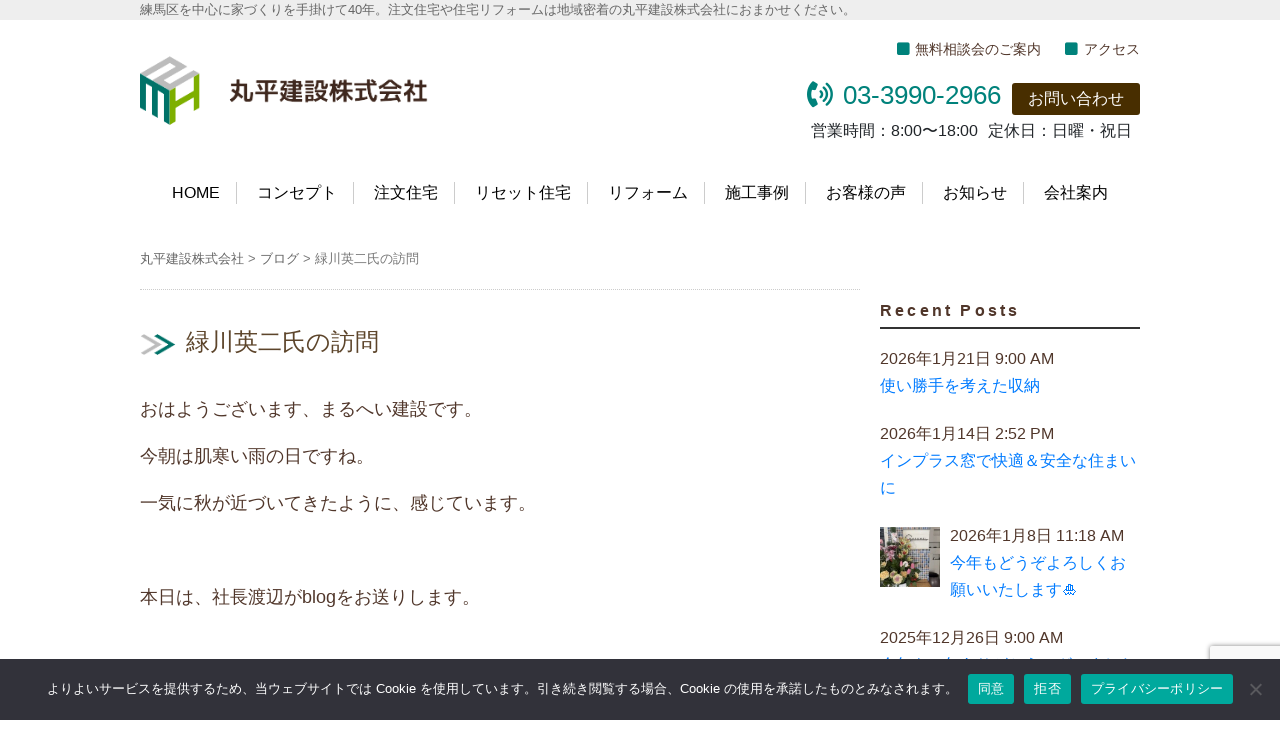

--- FILE ---
content_type: text/html; charset=UTF-8
request_url: https://maruheiken.com/2173.html
body_size: 21074
content:
<!DOCTYPE html>
<html dir="ltr" lang="ja" prefix="og: https://ogp.me/ns#">
<!--<![endif]--><head>

<meta charset="UTF-8" />
<meta name="viewport" content="width=device-width, initial-scale=1.0" />


<link rel="profile" href="https://gmpg.org/xfn/11" />

	<style>img:is([sizes="auto" i], [sizes^="auto," i]) { contain-intrinsic-size: 3000px 1500px }</style>
	
		<!-- All in One SEO 4.8.8 - aioseo.com -->
		<title>緑川英二氏の訪問 - 丸平建設株式会社</title>
	<meta name="description" content="おはようございます、まるへい建設です。 今朝は肌寒い雨の日ですね。 一気に秋が近づいてきたように、感じています" />
	<meta name="robots" content="max-image-preview:large" />
	<meta name="author" content="丸平建設株式会社"/>
	<link rel="canonical" href="https://maruheiken.com/2173.html" />
	<meta name="generator" content="All in One SEO (AIOSEO) 4.8.8" />
		<meta property="og:locale" content="ja_JP" />
		<meta property="og:site_name" content="丸平建設株式会社 - 練馬区を中心に家づくりを手掛けて40年。注文住宅や住宅リフォームは地域密着の丸平建設株式会社におまかせください。" />
		<meta property="og:type" content="article" />
		<meta property="og:title" content="緑川英二氏の訪問 - 丸平建設株式会社" />
		<meta property="og:description" content="おはようございます、まるへい建設です。 今朝は肌寒い雨の日ですね。 一気に秋が近づいてきたように、感じています" />
		<meta property="og:url" content="https://maruheiken.com/2173.html" />
		<meta property="article:published_time" content="2016-09-13T02:42:05+00:00" />
		<meta property="article:modified_time" content="2019-08-26T02:43:24+00:00" />
		<meta name="twitter:card" content="summary_large_image" />
		<meta name="twitter:title" content="緑川英二氏の訪問 - 丸平建設株式会社" />
		<meta name="twitter:description" content="おはようございます、まるへい建設です。 今朝は肌寒い雨の日ですね。 一気に秋が近づいてきたように、感じています" />
		<script type="application/ld+json" class="aioseo-schema">
			{"@context":"https:\/\/schema.org","@graph":[{"@type":"BlogPosting","@id":"https:\/\/maruheiken.com\/2173.html#blogposting","name":"\u7dd1\u5ddd\u82f1\u4e8c\u6c0f\u306e\u8a2a\u554f - \u4e38\u5e73\u5efa\u8a2d\u682a\u5f0f\u4f1a\u793e","headline":"\u7dd1\u5ddd\u82f1\u4e8c\u6c0f\u306e\u8a2a\u554f","author":{"@id":"https:\/\/maruheiken.com\/author\/hublogadmin#author"},"publisher":{"@id":"https:\/\/maruheiken.com\/#organization"},"image":{"@type":"ImageObject","url":"https:\/\/maruheiken.com\/wp-content\/uploads\/2019\/08\/20160906-01-460x345.jpg","@id":"https:\/\/maruheiken.com\/2173.html\/#articleImage"},"datePublished":"2016-09-13T11:42:05+09:00","dateModified":"2019-08-26T11:43:24+09:00","inLanguage":"ja","mainEntityOfPage":{"@id":"https:\/\/maruheiken.com\/2173.html#webpage"},"isPartOf":{"@id":"https:\/\/maruheiken.com\/2173.html#webpage"},"articleSection":"\u30d6\u30ed\u30b0"},{"@type":"BreadcrumbList","@id":"https:\/\/maruheiken.com\/2173.html#breadcrumblist","itemListElement":[{"@type":"ListItem","@id":"https:\/\/maruheiken.com#listItem","position":1,"name":"\u5bb6","item":"https:\/\/maruheiken.com","nextItem":{"@type":"ListItem","@id":"https:\/\/maruheiken.com\/category\/blog#listItem","name":"\u30d6\u30ed\u30b0"}},{"@type":"ListItem","@id":"https:\/\/maruheiken.com\/category\/blog#listItem","position":2,"name":"\u30d6\u30ed\u30b0","item":"https:\/\/maruheiken.com\/category\/blog","nextItem":{"@type":"ListItem","@id":"https:\/\/maruheiken.com\/2173.html#listItem","name":"\u7dd1\u5ddd\u82f1\u4e8c\u6c0f\u306e\u8a2a\u554f"},"previousItem":{"@type":"ListItem","@id":"https:\/\/maruheiken.com#listItem","name":"\u5bb6"}},{"@type":"ListItem","@id":"https:\/\/maruheiken.com\/2173.html#listItem","position":3,"name":"\u7dd1\u5ddd\u82f1\u4e8c\u6c0f\u306e\u8a2a\u554f","previousItem":{"@type":"ListItem","@id":"https:\/\/maruheiken.com\/category\/blog#listItem","name":"\u30d6\u30ed\u30b0"}}]},{"@type":"Organization","@id":"https:\/\/maruheiken.com\/#organization","name":"\u4e38\u5e73\u5efa\u8a2d\u682a\u5f0f\u4f1a\u793e","description":"\u7df4\u99ac\u533a\u3092\u4e2d\u5fc3\u306b\u5bb6\u3065\u304f\u308a\u3092\u624b\u639b\u3051\u306640\u5e74\u3002\u6ce8\u6587\u4f4f\u5b85\u3084\u4f4f\u5b85\u30ea\u30d5\u30a9\u30fc\u30e0\u306f\u5730\u57df\u5bc6\u7740\u306e\u4e38\u5e73\u5efa\u8a2d\u682a\u5f0f\u4f1a\u793e\u306b\u304a\u307e\u304b\u305b\u304f\u3060\u3055\u3044\u3002","url":"https:\/\/maruheiken.com\/"},{"@type":"Person","@id":"https:\/\/maruheiken.com\/author\/hublogadmin#author","url":"https:\/\/maruheiken.com\/author\/hublogadmin","name":"\u4e38\u5e73\u5efa\u8a2d\u682a\u5f0f\u4f1a\u793e","image":{"@type":"ImageObject","@id":"https:\/\/maruheiken.com\/2173.html#authorImage","url":"https:\/\/secure.gravatar.com\/avatar\/dc33f4cc9814761dfcc2c8ef15cacbf6e7717a18456c16f573c9a0e4bd6de73b?s=96&d=mm&r=g","width":96,"height":96,"caption":"\u4e38\u5e73\u5efa\u8a2d\u682a\u5f0f\u4f1a\u793e"}},{"@type":"WebPage","@id":"https:\/\/maruheiken.com\/2173.html#webpage","url":"https:\/\/maruheiken.com\/2173.html","name":"\u7dd1\u5ddd\u82f1\u4e8c\u6c0f\u306e\u8a2a\u554f - \u4e38\u5e73\u5efa\u8a2d\u682a\u5f0f\u4f1a\u793e","description":"\u304a\u306f\u3088\u3046\u3054\u3056\u3044\u307e\u3059\u3001\u307e\u308b\u3078\u3044\u5efa\u8a2d\u3067\u3059\u3002 \u4eca\u671d\u306f\u808c\u5bd2\u3044\u96e8\u306e\u65e5\u3067\u3059\u306d\u3002 \u4e00\u6c17\u306b\u79cb\u304c\u8fd1\u3065\u3044\u3066\u304d\u305f\u3088\u3046\u306b\u3001\u611f\u3058\u3066\u3044\u307e\u3059","inLanguage":"ja","isPartOf":{"@id":"https:\/\/maruheiken.com\/#website"},"breadcrumb":{"@id":"https:\/\/maruheiken.com\/2173.html#breadcrumblist"},"author":{"@id":"https:\/\/maruheiken.com\/author\/hublogadmin#author"},"creator":{"@id":"https:\/\/maruheiken.com\/author\/hublogadmin#author"},"datePublished":"2016-09-13T11:42:05+09:00","dateModified":"2019-08-26T11:43:24+09:00"},{"@type":"WebSite","@id":"https:\/\/maruheiken.com\/#website","url":"https:\/\/maruheiken.com\/","name":"\u4e38\u5e73\u5efa\u8a2d\u682a\u5f0f\u4f1a\u793e","description":"\u7df4\u99ac\u533a\u3092\u4e2d\u5fc3\u306b\u5bb6\u3065\u304f\u308a\u3092\u624b\u639b\u3051\u306640\u5e74\u3002\u6ce8\u6587\u4f4f\u5b85\u3084\u4f4f\u5b85\u30ea\u30d5\u30a9\u30fc\u30e0\u306f\u5730\u57df\u5bc6\u7740\u306e\u4e38\u5e73\u5efa\u8a2d\u682a\u5f0f\u4f1a\u793e\u306b\u304a\u307e\u304b\u305b\u304f\u3060\u3055\u3044\u3002","inLanguage":"ja","publisher":{"@id":"https:\/\/maruheiken.com\/#organization"}}]}
		</script>
		<!-- All in One SEO -->

<link rel='dns-prefetch' href='//static.addtoany.com' />
<link rel='dns-prefetch' href='//www.googletagmanager.com' />
<script type="text/javascript">
/* <![CDATA[ */
window._wpemojiSettings = {"baseUrl":"https:\/\/s.w.org\/images\/core\/emoji\/16.0.1\/72x72\/","ext":".png","svgUrl":"https:\/\/s.w.org\/images\/core\/emoji\/16.0.1\/svg\/","svgExt":".svg","source":{"concatemoji":"https:\/\/maruheiken.com\/wp-includes\/js\/wp-emoji-release.min.js?ver=d02687e263ebed1370e3b041326bb635"}};
/*! This file is auto-generated */
!function(s,n){var o,i,e;function c(e){try{var t={supportTests:e,timestamp:(new Date).valueOf()};sessionStorage.setItem(o,JSON.stringify(t))}catch(e){}}function p(e,t,n){e.clearRect(0,0,e.canvas.width,e.canvas.height),e.fillText(t,0,0);var t=new Uint32Array(e.getImageData(0,0,e.canvas.width,e.canvas.height).data),a=(e.clearRect(0,0,e.canvas.width,e.canvas.height),e.fillText(n,0,0),new Uint32Array(e.getImageData(0,0,e.canvas.width,e.canvas.height).data));return t.every(function(e,t){return e===a[t]})}function u(e,t){e.clearRect(0,0,e.canvas.width,e.canvas.height),e.fillText(t,0,0);for(var n=e.getImageData(16,16,1,1),a=0;a<n.data.length;a++)if(0!==n.data[a])return!1;return!0}function f(e,t,n,a){switch(t){case"flag":return n(e,"\ud83c\udff3\ufe0f\u200d\u26a7\ufe0f","\ud83c\udff3\ufe0f\u200b\u26a7\ufe0f")?!1:!n(e,"\ud83c\udde8\ud83c\uddf6","\ud83c\udde8\u200b\ud83c\uddf6")&&!n(e,"\ud83c\udff4\udb40\udc67\udb40\udc62\udb40\udc65\udb40\udc6e\udb40\udc67\udb40\udc7f","\ud83c\udff4\u200b\udb40\udc67\u200b\udb40\udc62\u200b\udb40\udc65\u200b\udb40\udc6e\u200b\udb40\udc67\u200b\udb40\udc7f");case"emoji":return!a(e,"\ud83e\udedf")}return!1}function g(e,t,n,a){var r="undefined"!=typeof WorkerGlobalScope&&self instanceof WorkerGlobalScope?new OffscreenCanvas(300,150):s.createElement("canvas"),o=r.getContext("2d",{willReadFrequently:!0}),i=(o.textBaseline="top",o.font="600 32px Arial",{});return e.forEach(function(e){i[e]=t(o,e,n,a)}),i}function t(e){var t=s.createElement("script");t.src=e,t.defer=!0,s.head.appendChild(t)}"undefined"!=typeof Promise&&(o="wpEmojiSettingsSupports",i=["flag","emoji"],n.supports={everything:!0,everythingExceptFlag:!0},e=new Promise(function(e){s.addEventListener("DOMContentLoaded",e,{once:!0})}),new Promise(function(t){var n=function(){try{var e=JSON.parse(sessionStorage.getItem(o));if("object"==typeof e&&"number"==typeof e.timestamp&&(new Date).valueOf()<e.timestamp+604800&&"object"==typeof e.supportTests)return e.supportTests}catch(e){}return null}();if(!n){if("undefined"!=typeof Worker&&"undefined"!=typeof OffscreenCanvas&&"undefined"!=typeof URL&&URL.createObjectURL&&"undefined"!=typeof Blob)try{var e="postMessage("+g.toString()+"("+[JSON.stringify(i),f.toString(),p.toString(),u.toString()].join(",")+"));",a=new Blob([e],{type:"text/javascript"}),r=new Worker(URL.createObjectURL(a),{name:"wpTestEmojiSupports"});return void(r.onmessage=function(e){c(n=e.data),r.terminate(),t(n)})}catch(e){}c(n=g(i,f,p,u))}t(n)}).then(function(e){for(var t in e)n.supports[t]=e[t],n.supports.everything=n.supports.everything&&n.supports[t],"flag"!==t&&(n.supports.everythingExceptFlag=n.supports.everythingExceptFlag&&n.supports[t]);n.supports.everythingExceptFlag=n.supports.everythingExceptFlag&&!n.supports.flag,n.DOMReady=!1,n.readyCallback=function(){n.DOMReady=!0}}).then(function(){return e}).then(function(){var e;n.supports.everything||(n.readyCallback(),(e=n.source||{}).concatemoji?t(e.concatemoji):e.wpemoji&&e.twemoji&&(t(e.twemoji),t(e.wpemoji)))}))}((window,document),window._wpemojiSettings);
/* ]]> */
</script>
<style id='wp-emoji-styles-inline-css' type='text/css'>

	img.wp-smiley, img.emoji {
		display: inline !important;
		border: none !important;
		box-shadow: none !important;
		height: 1em !important;
		width: 1em !important;
		margin: 0 0.07em !important;
		vertical-align: -0.1em !important;
		background: none !important;
		padding: 0 !important;
	}
</style>
<link rel='stylesheet' id='wp-block-library-css' href='https://maruheiken.com/wp-includes/css/dist/block-library/style.min.css?ver=d02687e263ebed1370e3b041326bb635' type='text/css' media='all' />
<style id='classic-theme-styles-inline-css' type='text/css'>
/*! This file is auto-generated */
.wp-block-button__link{color:#fff;background-color:#32373c;border-radius:9999px;box-shadow:none;text-decoration:none;padding:calc(.667em + 2px) calc(1.333em + 2px);font-size:1.125em}.wp-block-file__button{background:#32373c;color:#fff;text-decoration:none}
</style>
<style id='global-styles-inline-css' type='text/css'>
:root{--wp--preset--aspect-ratio--square: 1;--wp--preset--aspect-ratio--4-3: 4/3;--wp--preset--aspect-ratio--3-4: 3/4;--wp--preset--aspect-ratio--3-2: 3/2;--wp--preset--aspect-ratio--2-3: 2/3;--wp--preset--aspect-ratio--16-9: 16/9;--wp--preset--aspect-ratio--9-16: 9/16;--wp--preset--color--black: #000000;--wp--preset--color--cyan-bluish-gray: #abb8c3;--wp--preset--color--white: #ffffff;--wp--preset--color--pale-pink: #f78da7;--wp--preset--color--vivid-red: #cf2e2e;--wp--preset--color--luminous-vivid-orange: #ff6900;--wp--preset--color--luminous-vivid-amber: #fcb900;--wp--preset--color--light-green-cyan: #7bdcb5;--wp--preset--color--vivid-green-cyan: #00d084;--wp--preset--color--pale-cyan-blue: #8ed1fc;--wp--preset--color--vivid-cyan-blue: #0693e3;--wp--preset--color--vivid-purple: #9b51e0;--wp--preset--gradient--vivid-cyan-blue-to-vivid-purple: linear-gradient(135deg,rgba(6,147,227,1) 0%,rgb(155,81,224) 100%);--wp--preset--gradient--light-green-cyan-to-vivid-green-cyan: linear-gradient(135deg,rgb(122,220,180) 0%,rgb(0,208,130) 100%);--wp--preset--gradient--luminous-vivid-amber-to-luminous-vivid-orange: linear-gradient(135deg,rgba(252,185,0,1) 0%,rgba(255,105,0,1) 100%);--wp--preset--gradient--luminous-vivid-orange-to-vivid-red: linear-gradient(135deg,rgba(255,105,0,1) 0%,rgb(207,46,46) 100%);--wp--preset--gradient--very-light-gray-to-cyan-bluish-gray: linear-gradient(135deg,rgb(238,238,238) 0%,rgb(169,184,195) 100%);--wp--preset--gradient--cool-to-warm-spectrum: linear-gradient(135deg,rgb(74,234,220) 0%,rgb(151,120,209) 20%,rgb(207,42,186) 40%,rgb(238,44,130) 60%,rgb(251,105,98) 80%,rgb(254,248,76) 100%);--wp--preset--gradient--blush-light-purple: linear-gradient(135deg,rgb(255,206,236) 0%,rgb(152,150,240) 100%);--wp--preset--gradient--blush-bordeaux: linear-gradient(135deg,rgb(254,205,165) 0%,rgb(254,45,45) 50%,rgb(107,0,62) 100%);--wp--preset--gradient--luminous-dusk: linear-gradient(135deg,rgb(255,203,112) 0%,rgb(199,81,192) 50%,rgb(65,88,208) 100%);--wp--preset--gradient--pale-ocean: linear-gradient(135deg,rgb(255,245,203) 0%,rgb(182,227,212) 50%,rgb(51,167,181) 100%);--wp--preset--gradient--electric-grass: linear-gradient(135deg,rgb(202,248,128) 0%,rgb(113,206,126) 100%);--wp--preset--gradient--midnight: linear-gradient(135deg,rgb(2,3,129) 0%,rgb(40,116,252) 100%);--wp--preset--font-size--small: 13px;--wp--preset--font-size--medium: 20px;--wp--preset--font-size--large: 36px;--wp--preset--font-size--x-large: 42px;--wp--preset--spacing--20: 0.44rem;--wp--preset--spacing--30: 0.67rem;--wp--preset--spacing--40: 1rem;--wp--preset--spacing--50: 1.5rem;--wp--preset--spacing--60: 2.25rem;--wp--preset--spacing--70: 3.38rem;--wp--preset--spacing--80: 5.06rem;--wp--preset--shadow--natural: 6px 6px 9px rgba(0, 0, 0, 0.2);--wp--preset--shadow--deep: 12px 12px 50px rgba(0, 0, 0, 0.4);--wp--preset--shadow--sharp: 6px 6px 0px rgba(0, 0, 0, 0.2);--wp--preset--shadow--outlined: 6px 6px 0px -3px rgba(255, 255, 255, 1), 6px 6px rgba(0, 0, 0, 1);--wp--preset--shadow--crisp: 6px 6px 0px rgba(0, 0, 0, 1);}:where(.is-layout-flex){gap: 0.5em;}:where(.is-layout-grid){gap: 0.5em;}body .is-layout-flex{display: flex;}.is-layout-flex{flex-wrap: wrap;align-items: center;}.is-layout-flex > :is(*, div){margin: 0;}body .is-layout-grid{display: grid;}.is-layout-grid > :is(*, div){margin: 0;}:where(.wp-block-columns.is-layout-flex){gap: 2em;}:where(.wp-block-columns.is-layout-grid){gap: 2em;}:where(.wp-block-post-template.is-layout-flex){gap: 1.25em;}:where(.wp-block-post-template.is-layout-grid){gap: 1.25em;}.has-black-color{color: var(--wp--preset--color--black) !important;}.has-cyan-bluish-gray-color{color: var(--wp--preset--color--cyan-bluish-gray) !important;}.has-white-color{color: var(--wp--preset--color--white) !important;}.has-pale-pink-color{color: var(--wp--preset--color--pale-pink) !important;}.has-vivid-red-color{color: var(--wp--preset--color--vivid-red) !important;}.has-luminous-vivid-orange-color{color: var(--wp--preset--color--luminous-vivid-orange) !important;}.has-luminous-vivid-amber-color{color: var(--wp--preset--color--luminous-vivid-amber) !important;}.has-light-green-cyan-color{color: var(--wp--preset--color--light-green-cyan) !important;}.has-vivid-green-cyan-color{color: var(--wp--preset--color--vivid-green-cyan) !important;}.has-pale-cyan-blue-color{color: var(--wp--preset--color--pale-cyan-blue) !important;}.has-vivid-cyan-blue-color{color: var(--wp--preset--color--vivid-cyan-blue) !important;}.has-vivid-purple-color{color: var(--wp--preset--color--vivid-purple) !important;}.has-black-background-color{background-color: var(--wp--preset--color--black) !important;}.has-cyan-bluish-gray-background-color{background-color: var(--wp--preset--color--cyan-bluish-gray) !important;}.has-white-background-color{background-color: var(--wp--preset--color--white) !important;}.has-pale-pink-background-color{background-color: var(--wp--preset--color--pale-pink) !important;}.has-vivid-red-background-color{background-color: var(--wp--preset--color--vivid-red) !important;}.has-luminous-vivid-orange-background-color{background-color: var(--wp--preset--color--luminous-vivid-orange) !important;}.has-luminous-vivid-amber-background-color{background-color: var(--wp--preset--color--luminous-vivid-amber) !important;}.has-light-green-cyan-background-color{background-color: var(--wp--preset--color--light-green-cyan) !important;}.has-vivid-green-cyan-background-color{background-color: var(--wp--preset--color--vivid-green-cyan) !important;}.has-pale-cyan-blue-background-color{background-color: var(--wp--preset--color--pale-cyan-blue) !important;}.has-vivid-cyan-blue-background-color{background-color: var(--wp--preset--color--vivid-cyan-blue) !important;}.has-vivid-purple-background-color{background-color: var(--wp--preset--color--vivid-purple) !important;}.has-black-border-color{border-color: var(--wp--preset--color--black) !important;}.has-cyan-bluish-gray-border-color{border-color: var(--wp--preset--color--cyan-bluish-gray) !important;}.has-white-border-color{border-color: var(--wp--preset--color--white) !important;}.has-pale-pink-border-color{border-color: var(--wp--preset--color--pale-pink) !important;}.has-vivid-red-border-color{border-color: var(--wp--preset--color--vivid-red) !important;}.has-luminous-vivid-orange-border-color{border-color: var(--wp--preset--color--luminous-vivid-orange) !important;}.has-luminous-vivid-amber-border-color{border-color: var(--wp--preset--color--luminous-vivid-amber) !important;}.has-light-green-cyan-border-color{border-color: var(--wp--preset--color--light-green-cyan) !important;}.has-vivid-green-cyan-border-color{border-color: var(--wp--preset--color--vivid-green-cyan) !important;}.has-pale-cyan-blue-border-color{border-color: var(--wp--preset--color--pale-cyan-blue) !important;}.has-vivid-cyan-blue-border-color{border-color: var(--wp--preset--color--vivid-cyan-blue) !important;}.has-vivid-purple-border-color{border-color: var(--wp--preset--color--vivid-purple) !important;}.has-vivid-cyan-blue-to-vivid-purple-gradient-background{background: var(--wp--preset--gradient--vivid-cyan-blue-to-vivid-purple) !important;}.has-light-green-cyan-to-vivid-green-cyan-gradient-background{background: var(--wp--preset--gradient--light-green-cyan-to-vivid-green-cyan) !important;}.has-luminous-vivid-amber-to-luminous-vivid-orange-gradient-background{background: var(--wp--preset--gradient--luminous-vivid-amber-to-luminous-vivid-orange) !important;}.has-luminous-vivid-orange-to-vivid-red-gradient-background{background: var(--wp--preset--gradient--luminous-vivid-orange-to-vivid-red) !important;}.has-very-light-gray-to-cyan-bluish-gray-gradient-background{background: var(--wp--preset--gradient--very-light-gray-to-cyan-bluish-gray) !important;}.has-cool-to-warm-spectrum-gradient-background{background: var(--wp--preset--gradient--cool-to-warm-spectrum) !important;}.has-blush-light-purple-gradient-background{background: var(--wp--preset--gradient--blush-light-purple) !important;}.has-blush-bordeaux-gradient-background{background: var(--wp--preset--gradient--blush-bordeaux) !important;}.has-luminous-dusk-gradient-background{background: var(--wp--preset--gradient--luminous-dusk) !important;}.has-pale-ocean-gradient-background{background: var(--wp--preset--gradient--pale-ocean) !important;}.has-electric-grass-gradient-background{background: var(--wp--preset--gradient--electric-grass) !important;}.has-midnight-gradient-background{background: var(--wp--preset--gradient--midnight) !important;}.has-small-font-size{font-size: var(--wp--preset--font-size--small) !important;}.has-medium-font-size{font-size: var(--wp--preset--font-size--medium) !important;}.has-large-font-size{font-size: var(--wp--preset--font-size--large) !important;}.has-x-large-font-size{font-size: var(--wp--preset--font-size--x-large) !important;}
:where(.wp-block-post-template.is-layout-flex){gap: 1.25em;}:where(.wp-block-post-template.is-layout-grid){gap: 1.25em;}
:where(.wp-block-columns.is-layout-flex){gap: 2em;}:where(.wp-block-columns.is-layout-grid){gap: 2em;}
:root :where(.wp-block-pullquote){font-size: 1.5em;line-height: 1.6;}
</style>
<link rel='stylesheet' id='contact-form-7-css' href='https://maruheiken.com/wp-content/plugins/contact-form-7/includes/css/styles.css?ver=6.1.2' type='text/css' media='all' />
<link rel='stylesheet' id='cookie-notice-front-css' href='https://maruheiken.com/wp-content/plugins/cookie-notice/css/front.min.css?ver=2.5.7' type='text/css' media='all' />
<link rel='stylesheet' id='fontawesome-css-6-css' href='https://maruheiken.com/wp-content/plugins/wp-font-awesome/font-awesome/css/fontawesome-all.min.css?ver=1.8.0' type='text/css' media='all' />
<link rel='stylesheet' id='fontawesome-css-4-css' href='https://maruheiken.com/wp-content/plugins/wp-font-awesome/font-awesome/css/v4-shims.min.css?ver=1.8.0' type='text/css' media='all' />
<link rel='stylesheet' id='style-common-css' href='https://maruheiken.com/wp-content/themes/hublog4/common.css?4_0_1&#038;ver=6.8.3' type='text/css' media='all' />
<link rel='stylesheet' id='style-css' href='https://maruheiken.com/wp-content/themes/maruheiken/style.min.css?4_0_1_20240213001&#038;ver=6.8.3' type='text/css' media='all' />
<link rel='stylesheet' id='wp-pagenavi-css' href='https://maruheiken.com/wp-content/plugins/wp-pagenavi/pagenavi-css.css?ver=2.70' type='text/css' media='all' />
<link rel='stylesheet' id='addtoany-css' href='https://maruheiken.com/wp-content/plugins/add-to-any/addtoany.min.css?ver=1.16' type='text/css' media='all' />
<link rel='stylesheet' id='jquery.lightbox.min.css-css' href='https://maruheiken.com/wp-content/plugins/wp-jquery-lightbox/lightboxes/wp-jquery-lightbox/styles/lightbox.min.css?ver=2.3.4' type='text/css' media='all' />
<link rel='stylesheet' id='jqlb-overrides-css' href='https://maruheiken.com/wp-content/plugins/wp-jquery-lightbox/lightboxes/wp-jquery-lightbox/styles/overrides.css?ver=2.3.4' type='text/css' media='all' />
<style id='jqlb-overrides-inline-css' type='text/css'>

			#outerImageContainer {
				box-shadow: 0 0 4px 2px rgba(0,0,0,.2);
			}
			#imageContainer{
				padding: 6px;
			}
			#imageDataContainer {
				box-shadow: 0 -4px 0 0 #fff, 0 0 4px 2px rgba(0,0,0,.1);
				z-index: auto;
			}
			#prevArrow,
			#nextArrow{
				background-color: rgba(255,255,255,.7;
				color: #000000;
			}
</style>
<script type="text/javascript" src="https://maruheiken.com/wp-includes/js/jquery/jquery.min.js?ver=3.7.1" id="jquery-core-js"></script>
<script type="text/javascript" src="https://maruheiken.com/wp-includes/js/jquery/jquery-migrate.min.js?ver=3.4.1" id="jquery-migrate-js"></script>
<script type="text/javascript" src="https://maruheiken.com/wp-content/plugins/popup-cf7/js/popupwindow-1.8.1a.js?ver=d02687e263ebed1370e3b041326bb635" id="jquery-pupwin-js"></script>
<script type="text/javascript" src="https://maruheiken.com/wp-content/plugins/popup-cf7/js/pupwin_wpcf7.js?ver=d02687e263ebed1370e3b041326bb635" id="jquery-pupwin-wpcf7-js"></script>
<script type="text/javascript" id="addtoany-core-js-before">
/* <![CDATA[ */
window.a2a_config=window.a2a_config||{};a2a_config.callbacks=[];a2a_config.overlays=[];a2a_config.templates={};a2a_localize = {
	Share: "共有",
	Save: "ブックマーク",
	Subscribe: "購読",
	Email: "メール",
	Bookmark: "ブックマーク",
	ShowAll: "すべて表示する",
	ShowLess: "小さく表示する",
	FindServices: "サービスを探す",
	FindAnyServiceToAddTo: "追加するサービスを今すぐ探す",
	PoweredBy: "Powered by",
	ShareViaEmail: "メールでシェアする",
	SubscribeViaEmail: "メールで購読する",
	BookmarkInYourBrowser: "ブラウザにブックマーク",
	BookmarkInstructions: "このページをブックマークするには、 Ctrl+D または \u2318+D を押下。",
	AddToYourFavorites: "お気に入りに追加",
	SendFromWebOrProgram: "任意のメールアドレスまたはメールプログラムから送信",
	EmailProgram: "メールプログラム",
	More: "詳細&#8230;",
	ThanksForSharing: "共有ありがとうございます !",
	ThanksForFollowing: "フォローありがとうございます !"
};
/* ]]> */
</script>
<script type="text/javascript" defer src="https://static.addtoany.com/menu/page.js" id="addtoany-core-js"></script>
<script type="text/javascript" defer src="https://maruheiken.com/wp-content/plugins/add-to-any/addtoany.min.js?ver=1.1" id="addtoany-jquery-js"></script>
<script type="text/javascript" id="cookie-notice-front-js-before">
/* <![CDATA[ */
var cnArgs = {"ajaxUrl":"https:\/\/maruheiken.com\/wp-admin\/admin-ajax.php","nonce":"3a7209baa0","hideEffect":"fade","position":"bottom","onScroll":false,"onScrollOffset":100,"onClick":false,"cookieName":"cookie_notice_accepted","cookieTime":2592000,"cookieTimeRejected":2592000,"globalCookie":false,"redirection":false,"cache":false,"revokeCookies":true,"revokeCookiesOpt":"manual"};
/* ]]> */
</script>
<script type="text/javascript" src="https://maruheiken.com/wp-content/plugins/cookie-notice/js/front.min.js?ver=2.5.7" id="cookie-notice-front-js"></script>

<!-- Site Kit によって追加された Google タグ（gtag.js）スニペット -->
<!-- Google アナリティクス スニペット (Site Kit が追加) -->
<script type="text/javascript" src="https://www.googletagmanager.com/gtag/js?id=G-QB3JHL8V9E" id="google_gtagjs-js" async></script>
<script type="text/javascript" id="google_gtagjs-js-after">
/* <![CDATA[ */
window.dataLayer = window.dataLayer || [];function gtag(){dataLayer.push(arguments);}
gtag("set","linker",{"domains":["maruheiken.com"]});
gtag("js", new Date());
gtag("set", "developer_id.dZTNiMT", true);
gtag("config", "G-QB3JHL8V9E");
/* ]]> */
</script>
<link rel="https://api.w.org/" href="https://maruheiken.com/wp-json/" /><link rel="alternate" title="JSON" type="application/json" href="https://maruheiken.com/wp-json/wp/v2/posts/2173" /><link rel="alternate" title="oEmbed (JSON)" type="application/json+oembed" href="https://maruheiken.com/wp-json/oembed/1.0/embed?url=https%3A%2F%2Fmaruheiken.com%2F2173.html" />
<link rel="alternate" title="oEmbed (XML)" type="text/xml+oembed" href="https://maruheiken.com/wp-json/oembed/1.0/embed?url=https%3A%2F%2Fmaruheiken.com%2F2173.html&#038;format=xml" />
<style>
		@font-face {
font-family: 'cat_post';
src: url('https://maruheiken.com/wp-content/plugins/category-posts/icons/font/cat_post.eot?58348147');
src: url('https://maruheiken.com/wp-content/plugins/category-posts/icons/font/cat_post.eot?58348147#iefix') format('embedded-opentype'),
	   url('https://maruheiken.com/wp-content/plugins/category-posts/icons/font/cat_post.woff2?58348147') format('woff2'),
	   url('https://maruheiken.com/wp-content/plugins/category-posts/icons/font/cat_post.woff?58348147') format('woff'),
	   url('https://maruheiken.com/wp-content/plugins/category-posts/icons/font/cat_post.ttf?58348147') format('truetype');
 font-weight: normal;
 font-style: normal;
}

#category-posts-2-internal ul {padding: 0;}
#category-posts-2-internal .cat-post-item img {max-width: initial; max-height: initial; margin: initial;}
#category-posts-2-internal .cat-post-author {margin-bottom: 0;}
#category-posts-2-internal .cat-post-thumbnail {margin: 5px 10px 5px 0;}
#category-posts-2-internal .cat-post-item:before {content: ""; clear: both;}
#category-posts-2-internal .cat-post-excerpt-more {display: inline-block;}
#category-posts-2-internal .cat-post-item {list-style: none; margin: 3px 0 10px; padding: 3px 0;}
#category-posts-2-internal .cat-post-current .cat-post-title {font-weight: bold; text-transform: uppercase;}
#category-posts-2-internal [class*=cat-post-tax] {font-size: 0.85em;}
#category-posts-2-internal [class*=cat-post-tax] * {display:inline-block;}
#category-posts-2-internal .cat-post-item:after {content: ""; display: table;	clear: both;}
#category-posts-2-internal .cat-post-item .cat-post-title {overflow: hidden;text-overflow: ellipsis;white-space: initial;display: -webkit-box;-webkit-line-clamp: 2;-webkit-box-orient: vertical;padding-bottom: 0 !important;}
#category-posts-2-internal .cat-post-thumbnail span {position:relative; display:inline-block;}
#category-posts-2-internal .cat-post-format:after {font-family: "cat_post"; position:absolute; color:#FFFFFF; font-size:64px; line-height: 1; top:10%; left:10%;}
#category-posts-2-internal .cat-post-format-aside:after { content: '\f0f6'; }
#category-posts-2-internal .cat-post-format-chat:after { content: '\e802'; }
#category-posts-2-internal .cat-post-format-gallery:after { content: '\e805'; }
#category-posts-2-internal .cat-post-format-link:after { content: '\e809'; }
#category-posts-2-internal .cat-post-format-image:after { content: '\e800'; }
#category-posts-2-internal .cat-post-format-quote:after { content: '\f10d'; }
#category-posts-2-internal .cat-post-format-status:after { content: '\e80a'; }
#category-posts-2-internal .cat-post-format-video:after { content: '\e801'; }
#category-posts-2-internal .cat-post-format-audio:after { content: '\e803'; }
#category-posts-2-internal .cat-post-item:after {content: ""; display: table;	clear: both;}
#category-posts-2-internal .cat-post-thumbnail {display:block; float:left; margin:5px 10px 5px 0;}
#category-posts-2-internal .cat-post-crop {overflow:hidden;display:block;}
#category-posts-2-internal p {margin:5px 0 0 0}
#category-posts-2-internal li > div {margin:5px 0 0 0; clear:both;}
#category-posts-2-internal .dashicons {vertical-align:middle;}
#category-posts-2-internal .cat-post-thumbnail .cat-post-crop img {height: 60px;}
#category-posts-2-internal .cat-post-thumbnail .cat-post-crop img {width: 60px;}
#category-posts-2-internal .cat-post-thumbnail .cat-post-crop img {object-fit: cover; max-width: 100%; display: block;}
#category-posts-2-internal .cat-post-thumbnail .cat-post-crop-not-supported img {width: 100%;}
#category-posts-2-internal .cat-post-thumbnail {max-width:100%;}
#category-posts-2-internal .cat-post-item img {margin: initial;}
#category-posts-2-internal .cat-post-scale img {margin: initial; padding-bottom: 0 !important; -webkit-transition: all 0.3s ease; -moz-transition: all 0.3s ease; -ms-transition: all 0.3s ease; -o-transition: all 0.3s ease; transition: all 0.3s ease;}
#category-posts-2-internal .cat-post-scale:hover img {-webkit-transform: scale(1.1, 1.1); -ms-transform: scale(1.1, 1.1); transform: scale(1.1, 1.1);}
</style>
		<meta name="generator" content="Site Kit by Google 1.164.0" /><style type="text/css">.broken_link, a.broken_link {
	text-decoration: line-through;
}</style>		<style type="text/css">
					.blogname {
				position: absolute !important;
				clip: rect(1px 1px 1px 1px); /* IE7 */
				clip: rect(1px, 1px, 1px, 1px);
			}
				</style>
		
<!-- Google タグ マネージャー スニペット (Site Kit が追加) -->
<script type="text/javascript">
/* <![CDATA[ */

			( function( w, d, s, l, i ) {
				w[l] = w[l] || [];
				w[l].push( {'gtm.start': new Date().getTime(), event: 'gtm.js'} );
				var f = d.getElementsByTagName( s )[0],
					j = d.createElement( s ), dl = l != 'dataLayer' ? '&l=' + l : '';
				j.async = true;
				j.src = 'https://www.googletagmanager.com/gtm.js?id=' + i + dl;
				f.parentNode.insertBefore( j, f );
			} )( window, document, 'script', 'dataLayer', 'GTM-K6CVKBJ' );
			
/* ]]> */
</script>

<!-- (ここまで) Google タグ マネージャー スニペット (Site Kit が追加) -->
<link rel="icon" href="https://maruheiken.com/wp-content/uploads/2025/10/foot-logo-e1761187990630.png" sizes="32x32" />
<link rel="icon" href="https://maruheiken.com/wp-content/uploads/2025/10/foot-logo-e1761187990630.png" sizes="192x192" />
<link rel="apple-touch-icon" href="https://maruheiken.com/wp-content/uploads/2025/10/foot-logo-e1761187990630.png" />
<meta name="msapplication-TileImage" content="https://maruheiken.com/wp-content/uploads/2025/10/foot-logo-e1761187990630.png" />



<link rel="stylesheet" href="https://maruheiken.com/wp-content/themes/hublog4/print.css" type="text/css" media="print" />
<link rel="stylesheet" media="(max-width: 999px)" href="https://maruheiken.com/wp-content/themes/hublog4/responsive.css">

</head>



<body data-rsssl=1 class="wp-singular post-template-default single single-post postid-2173 single-format-standard wp-theme-hublog4 wp-child-theme-maruheiken cookies-not-set blog">

<div id="page" class="hfeed site">


	



    <header id="header">
				<div class="description"><em class="wrapper">練馬区を中心に家づくりを手掛けて40年。注文住宅や住宅リフォームは地域密着の丸平建設株式会社におまかせください。</em></div>
			<div id="global-header" class="clearfix wrapper">

				<span class="sitetitle">
				<a class="site_logo" href="https://maruheiken.com" title="丸平建設株式会社">
					<span class="blogname">丸平建設株式会社</span>
																<img src="https://maruheiken.com/wp-content/themes/maruheiken/images/sitetitle.png" class="header-image"  alt="丸平建設株式会社" />
									</a>
                
				                
				</span>


				<div id="header-sub" class="clearfix">
					<div class="menu-header_link-container">
					<div class="menu-head_link-container"><ul id="menu-head_link" class="menu"><li id="menu-item-768" class="soudan menu-item menu-item-type-post_type menu-item-object-page menu-item-768"><a href="https://maruheiken.com/soudan">無料相談会のご案内</a></li>
<li id="menu-item-769" class="about_map menu-item menu-item-type-custom menu-item-object-custom menu-item-769"><a href="/about#map">アクセス</a></li>
</ul></div>					</div><!--menu-header_link-container-->

					<div class="contact-tel">
                    
                    
						<span class="profile_inquiry_tel">&nbsp;<span class="telnum">03-3990-2966&nbsp;</span></span>
                        
                        <span class="header_inquyry">
                        <a href="/inquiry">お問い合わせ</a>
                        </span>
	
						<div class="opning-hour-day">
													<span class="profile_opening_hours">
							<span class="title">営業時間：</span>8:00〜18:00</span>
							
													<span class="profile_holiday">
							<span class="title">定休日：</span>日曜・祝日							</span>
												</div><!--opning-hour-day-->
					</div><!--contact-tel-->
					
					
				</div><!--header-sub-->
			</div><!--global-header-->



			<nav id="access" role="navigation" class="clearfix globNav-row">
				 <span class="globNav-toggle"><span><span  class="hidden">メニュー</span></span></span>
				<div class="menu-access-container"><ul id="menu-access" class="menu"><li id="menu-item-513" class="menu-item menu-item-type-custom menu-item-object-custom menu-item-513"><a href="/">HOME</a></li>
<li id="menu-item-766" class="menu-item menu-item-type-post_type menu-item-object-page menu-item-766"><a href="https://maruheiken.com/concept">コンセプト</a></li>
<li id="menu-item-835" class="menu-item menu-item-type-post_type menu-item-object-page menu-item-has-children menu-item-835"><a href="https://maruheiken.com/order/taikyu">注文住宅</a>
<ul class="sub-menu">
	<li id="menu-item-982" class="menu-item menu-item-type-custom menu-item-object-custom menu-item-982"><a href="/order/taikyu#taikyu-intro">耐久性</a></li>
	<li id="menu-item-836" class="menu-item menu-item-type-post_type menu-item-object-page menu-item-836"><a href="https://maruheiken.com/order/taishin">耐震性</a></li>
	<li id="menu-item-834" class="menu-item menu-item-type-post_type menu-item-object-page menu-item-834"><a href="https://maruheiken.com/order/shouene">省エネ・断熱</a></li>
	<li id="menu-item-833" class="menu-item menu-item-type-post_type menu-item-object-page menu-item-833"><a href="https://maruheiken.com/order/after">維持・メンテナンス</a></li>
	<li id="menu-item-849" class="menu-item menu-item-type-post_type menu-item-object-page menu-item-849"><a href="https://maruheiken.com/order/financialplan">資金計画</a></li>
</ul>
</li>
<li id="menu-item-824" class="menu-item menu-item-type-post_type menu-item-object-page menu-item-has-children menu-item-824"><a href="https://maruheiken.com/renovation/renov_taishin">リセット住宅</a>
<ul class="sub-menu">
	<li id="menu-item-1006" class="menu-item menu-item-type-custom menu-item-object-custom menu-item-1006"><a href="/renov_taishin#renov_taishin-intro">耐震・耐久性</a></li>
	<li id="menu-item-823" class="menu-item menu-item-type-post_type menu-item-object-page menu-item-823"><a href="https://maruheiken.com/renovation/renov_shouene">省エネ・断熱</a></li>
	<li id="menu-item-1004" class="menu-item menu-item-type-post_type menu-item-object-page menu-item-1004"><a href="https://maruheiken.com/renovation/renov_maintrenance">維持管理性</a></li>
</ul>
</li>
<li id="menu-item-830" class="menu-item menu-item-type-post_type menu-item-object-page menu-item-has-children menu-item-830"><a href="https://maruheiken.com/reform/reform_mizumawari">リフォーム</a>
<ul class="sub-menu">
	<li id="menu-item-1017" class="menu-item menu-item-type-custom menu-item-object-custom menu-item-1017"><a href="/reform/reform_mizumawari#reform-mizumawari">水廻りりリフォーム</a></li>
	<li id="menu-item-828" class="menu-item menu-item-type-post_type menu-item-object-page menu-item-828"><a href="https://maruheiken.com/reform/reform_outerpaint">外壁屋根塗装</a></li>
</ul>
</li>
<li id="menu-item-523" class="menu-item menu-item-type-taxonomy menu-item-object-category menu-item-has-children menu-item-523"><a href="https://maruheiken.com/category/example">施工事例</a>
<ul class="sub-menu">
	<li id="menu-item-840" class="menu-item menu-item-type-taxonomy menu-item-object-category menu-item-840"><a href="https://maruheiken.com/category/example/shinchiku">注文住宅施工事例</a></li>
	<li id="menu-item-1020" class="menu-item menu-item-type-taxonomy menu-item-object-category menu-item-1020"><a href="https://maruheiken.com/category/example/renovation">リセット住宅事例</a></li>
	<li id="menu-item-524" class="menu-item menu-item-type-taxonomy menu-item-object-category menu-item-524"><a href="https://maruheiken.com/category/example/reform">リフォーム事例</a></li>
</ul>
</li>
<li id="menu-item-1108" class="menu-item menu-item-type-taxonomy menu-item-object-category menu-item-has-children menu-item-1108"><a href="https://maruheiken.com/category/voice">お客様の声</a>
<ul class="sub-menu">
	<li id="menu-item-1113" class="menu-item menu-item-type-taxonomy menu-item-object-category menu-item-1113"><a href="https://maruheiken.com/category/voice/voice-shinchiku">新築 お客様の声</a></li>
	<li id="menu-item-1111" class="menu-item menu-item-type-taxonomy menu-item-object-category menu-item-1111"><a href="https://maruheiken.com/category/voice/voice-renovation">リセット住宅 お客様の声</a></li>
	<li id="menu-item-1112" class="menu-item menu-item-type-taxonomy menu-item-object-category menu-item-1112"><a href="https://maruheiken.com/category/voice/voice-reform">リフォーム お客様の声</a></li>
</ul>
</li>
<li id="menu-item-837" class="menu-item menu-item-type-taxonomy menu-item-object-category menu-item-has-children menu-item-837"><a href="https://maruheiken.com/category/news">お知らせ</a>
<ul class="sub-menu">
	<li id="menu-item-767" class="menu-item menu-item-type-taxonomy menu-item-object-category menu-item-767"><a href="https://maruheiken.com/category/news/event">イベント・見学会</a></li>
	<li id="menu-item-839" class="menu-item menu-item-type-taxonomy menu-item-object-category current-post-ancestor current-menu-parent current-post-parent menu-item-839"><a href="https://maruheiken.com/category/blog">ブログ</a></li>
</ul>
</li>
<li id="menu-item-521" class="menu-item menu-item-type-post_type menu-item-object-page menu-item-has-children menu-item-521"><a href="https://maruheiken.com/about">会社案内</a>
<ul class="sub-menu">
	<li id="menu-item-842" class="menu-item menu-item-type-custom menu-item-object-custom menu-item-842"><a href="/about#gaiyou">会社概要</a></li>
	<li id="menu-item-1115" class="menu-item menu-item-type-post_type menu-item-object-page menu-item-1115"><a href="https://maruheiken.com/about/message">代表挨拶</a></li>
	<li id="menu-item-831" class="menu-item menu-item-type-post_type menu-item-object-page menu-item-831"><a href="https://maruheiken.com/about/staff">スタッフ紹介</a></li>
	<li id="menu-item-1116" class="menu-item menu-item-type-post_type menu-item-object-page menu-item-1116"><a href="https://maruheiken.com/question">よくある質問</a></li>
</ul>
</li>
</ul></div>			</nav><!-- #access -->

			            
            			    </header><!-- #header-->


<div id="breadcrumb" class="breadcrumbs" vocab="https://schema.org/" typeof="BreadcrumbList">
<div class="wrapper inbox">
<!-- Breadcrumb NavXT 7.4.1 -->
<span property="itemListElement" typeof="ListItem"><a property="item" typeof="WebPage" title="丸平建設株式会社へ移動する" href="https://maruheiken.com" class="home" ><span property="name">丸平建設株式会社</span></a><meta property="position" content="1"></span> &gt; <span property="itemListElement" typeof="ListItem"><a property="item" typeof="WebPage" title="Go to the ブログ カテゴリー archives." href="https://maruheiken.com/category/blog" class="taxonomy category" ><span property="name">ブログ</span></a><meta property="position" content="2"></span> &gt; <span property="itemListElement" typeof="ListItem"><span property="name" class="post post-post current-item">緑川英二氏の訪問</span><meta property="url" content="https://maruheiken.com/2173.html"><meta property="position" content="3"></span></div>
</div>

      
    <div id="main" class="wrapper clearfix ">
 	
 	



<div id="container" class="single clearfix ">


	<div id="content" role="main">
	
		
	  <article id="post-2173" class="post-2173 post type-post status-publish format-standard hentry category-blog">
		
			<header>
				
				<h1 class="entry-title"><span>緑川英二氏の訪問</span></h1>
				
				 
			</header>
			
			<div class="entry-content clearfix">

				
				


				
				<p>おはようございます、まるへい建設です。</p>
<p>今朝は肌寒い雨の日ですね。</p>
<p>一気に秋が近づいてきたように、感じています。</p>
<p>&nbsp;</p>
<p>本日は、社長渡辺がblogをお送りします。</p>
<p>&nbsp;</p>
<p>私の学生時代からの友人、緑川英二氏が久しぶりに来社しました。</p>
<p>現在、前田道路株式会社の常務取締役＆埼玉支店支店長となり、大出世！</p>
<p>運転手つきの黒塗りのクラウンでやって来たため、当社社員たちも驚愕していました。</p>
<div id="attachment_2174" style="width: 470px" class="wp-caption alignnone"><img fetchpriority="high" decoding="async" aria-describedby="caption-attachment-2174" class="size-medium wp-image-2174" src="https://maruheiken.com/wp-content/uploads/2019/08/20160906-01-460x345.jpg" alt="" width="460" height="345" srcset="https://maruheiken.com/wp-content/uploads/2019/08/20160906-01-460x345.jpg 460w, https://maruheiken.com/wp-content/uploads/2019/08/20160906-01.jpg 576w" sizes="(max-width: 460px) 100vw, 460px" /><p id="caption-attachment-2174" class="wp-caption-text">OLYMPUS DIGITAL CAMERA</p></div>
<p>一緒に昼食をとりながら、時間が経つのも忘れて、楽しいひと時を過ごしました。</p>
<p>ちなみに、英二氏の兄であり、私の同級生かつ親友の緑川信一氏も、（株）大和田建築事務所の常務取締役です。</p>
<p>&nbsp;</p>
<p>兄弟でたいしたものだと感心しております。</p>
<div class="addtoany_share_save_container addtoany_content addtoany_content_bottom"><div class="a2a_kit a2a_kit_size_32 addtoany_list" data-a2a-url="https://maruheiken.com/2173.html" data-a2a-title="緑川英二氏の訪問"><a class="a2a_button_facebook" href="https://www.addtoany.com/add_to/facebook?linkurl=https%3A%2F%2Fmaruheiken.com%2F2173.html&amp;linkname=%E7%B7%91%E5%B7%9D%E8%8B%B1%E4%BA%8C%E6%B0%8F%E3%81%AE%E8%A8%AA%E5%95%8F" title="Facebook" rel="nofollow noopener" target="_blank"></a><a class="a2a_button_mastodon" href="https://www.addtoany.com/add_to/mastodon?linkurl=https%3A%2F%2Fmaruheiken.com%2F2173.html&amp;linkname=%E7%B7%91%E5%B7%9D%E8%8B%B1%E4%BA%8C%E6%B0%8F%E3%81%AE%E8%A8%AA%E5%95%8F" title="Mastodon" rel="nofollow noopener" target="_blank"></a><a class="a2a_button_email" href="https://www.addtoany.com/add_to/email?linkurl=https%3A%2F%2Fmaruheiken.com%2F2173.html&amp;linkname=%E7%B7%91%E5%B7%9D%E8%8B%B1%E4%BA%8C%E6%B0%8F%E3%81%AE%E8%A8%AA%E5%95%8F" title="Email" rel="nofollow noopener" target="_blank"></a><a class="a2a_dd addtoany_share_save addtoany_share" href="https://www.addtoany.com/share"></a></div></div>

				
			
				

						

				
				
			</div><!-- .entry-content -->


						




<div id="form" class="hublog-inquiry single clearfix cleartype popup">
	<span class="title">お問い合わせ</span>
	<div class="inbox">
		<div class="hublog-inquiry-btn">
			<div class="for-re"><div id="wpcf7-popup-set-1" class="hidden" style="display:none;">
 <div id="popupform7" class="inbox" >
  <div class="post-info">
<div class="post-thumbnail"><img width="70" height="70" src="https://maruheiken.com/wp-content/uploads/2019/08/20160906-01-70x70.jpg" class="attachment-70x70 size-70x70" alt="" decoding="async" srcset="https://maruheiken.com/wp-content/uploads/2019/08/20160906-01-70x70.jpg 70w, https://maruheiken.com/wp-content/uploads/2019/08/20160906-01-200x200.jpg 200w" sizes="(max-width: 70px) 100vw, 70px" /></div>
<p class="post-title">緑川英二氏の訪問    </p>
  </div>
  <div class="wpcf7 no-js" id="wpcf7-f7-p2173-o1" lang="ja" dir="ltr" data-wpcf7-id="7"><div class="screen-reader-response"><p role="status" aria-live="polite" aria-atomic="true"></p> <ul></ul></div><form action="/2173.html#wpcf7-f7-p2173-o1" method="post" class="wpcf7-form init" aria-label="コンタクトフォーム" novalidate="novalidate" data-status="init"><fieldset class="hidden-fields-container"><input type="hidden" name="_wpcf7" value="7" /><input type="hidden" name="_wpcf7_version" value="6.1.2" /><input type="hidden" name="_wpcf7_locale" value="ja" /><input type="hidden" name="_wpcf7_unit_tag" value="wpcf7-f7-p2173-o1" /><input type="hidden" name="_wpcf7_container_post" value="2173" /><input type="hidden" name="_wpcf7_posted_data_hash" value="" /><input type="hidden" name="_wpcf7_recaptcha_response" value="" /></fieldset><p><b class="required">お問い合わせ</b><br /><span class="wpcf7-form-control-wrap" data-name="youken"><span class="wpcf7-form-control wpcf7-checkbox wpcf7-validates-as-required"><span class="wpcf7-list-item first"><label><input type="checkbox" name="youken[]" value="資料請求" /><span class="wpcf7-list-item-label">資料請求</span></label></span><span class="wpcf7-list-item"><label><input type="checkbox" name="youken[]" value="ご相談・ご意見など" /><span class="wpcf7-list-item-label">ご相談・ご意見など</span></label></span><span class="wpcf7-list-item last"><label><input type="checkbox" name="youken[]" value="その他" /><span class="wpcf7-list-item-label">その他</span></label></span></span></span></p><p><b class="required">お問い合わせの内容を具体的にお聞かせください。</b><br /><span class="wpcf7-form-control-wrap" data-name="detail"><textarea cols="42" rows="3" maxlength="2000" class="wpcf7-form-control wpcf7-textarea" aria-invalid="false" name="detail"></textarea></span></p><p><b class="required">お名前</b><br /><span class="wpcf7-form-control-wrap" data-name="c-name"><input size="20" maxlength="400" class="wpcf7-form-control wpcf7-text wpcf7-validates-as-required" aria-required="true" aria-invalid="false" value="" type="text" name="c-name" /></span></p><p><b class="required">ふりがな</b><br /><span class="wpcf7-form-control-wrap" data-name="c-kana"><input size="20" maxlength="400" class="wpcf7-form-control wpcf7-text" aria-invalid="false" value="" type="text" name="c-kana" /></span></p><p><b class="required">メールアドレス</b><br /><span class="wpcf7-form-control-wrap" data-name="c-email"><input size="40" maxlength="400" class="wpcf7-form-control wpcf7-email wpcf7-validates-as-required wpcf7-text wpcf7-validates-as-email" aria-required="true" aria-invalid="false" value="" type="email" name="c-email" /></span></p><p><b class="required">ご住所</b><br /><span class="wpcf7-form-control-wrap" data-name="c-address"><input size="50" maxlength="400" class="wpcf7-form-control wpcf7-text" aria-invalid="false" value="" type="text" name="c-address" /></span></p><p><b class="required">電話番号（携帯電話可）</b><br /><span class="wpcf7-form-control-wrap" data-name="c-tel"><input size="20" maxlength="400" class="wpcf7-form-control wpcf7-text" aria-invalid="false" value="" type="text" name="c-tel" /></span><span id="wpcf7-6971a5f0d49d7-wrapper" class="wpcf7-form-control-wrap honeypot-1-wrap" style="display:none !important; visibility:hidden !important;"><label for="wpcf7-6971a5f0d49d7-field" class="hp-message">このフィールドは空のままにしてください。</label><input id="wpcf7-6971a5f0d49d7-field"  class="wpcf7-form-control wpcf7-text" type="text" name="honeypot-1" value="" size="40" tabindex="-1" autocomplete="new-password" /></span></p><p class="text-center"><br /><span class="d-block txt-l">プライバシーポリシー</span><br /><iframe src="/privacy?simple=1"></iframe><br /><span class="wpcf7-form-control-wrap" data-name="privacy"><span class="wpcf7-form-control wpcf7-acceptance"><span class="wpcf7-list-item"><input type="checkbox" name="privacy" value="1" aria-invalid="false" /></span></span></span> プライバシーポリシーに同意します。</p><div class="submit_area"> <p class="caution">※確認画面はございません。今一度、入力内容をご確認ください。 </p> <p><span class="wpcf7-form-control-wrap" data-name="acceptance"><span class="wpcf7-form-control wpcf7-acceptance"><span class="wpcf7-list-item"><input type="checkbox" name="acceptance" value="1" aria-invalid="false" /></span></span></span> 確認しました </p><div class="wpcf7-response-output" aria-hidden="true"></div> <p><input class="wpcf7-form-control wpcf7-submit has-spinner" type="submit" value="送　信" /> </p></div><p style="display: none !important;" class="akismet-fields-container" data-prefix="_wpcf7_ak_"><label>&#916;<textarea name="_wpcf7_ak_hp_textarea" cols="45" rows="8" maxlength="100"></textarea></label><input type="hidden" id="ak_js_1" name="_wpcf7_ak_js" value="16"/><script>document.getElementById( "ak_js_1" ).setAttribute( "value", ( new Date() ).getTime() );</script></p></form></div> </div>
</div><!-- wpcf7-popup-set -->
<script type="text/javascript">//<![CDATA[
c1 = jQuery('#wpcf7-popup-set-1').html();
puwin[1] = new $pop(c1, {type:'alert', init:true, title:'お問い合わせ', effect:'fast', modal:true} );
jQuery('#wpcf7-popup-set-1').html('');
//]]></script>

<div class="popup-wpcf7"><a href="javascript:void(0);" onclick="popupform7(puwin[1]);" >お問い合わせ</a></div><!-- .popup-wpcf7 --></div>
		</div>
		<div class="hublog-inquiry-tel"> <span class="profile_inquiry_tel"> <span>お問い合わせ電話番号</span>
						<span class="telnum">03-3990-2966</span>
						</span>
			<div class="opning-hour-day">
			<span class="profile_opening_hours"><span class="title">営業時間：</span>8:00〜18:00</span>

						  <span class="profile_holiday"><span class="title">定休日：</span>日曜・祝日</span>
			
							<p class="profile_holiday_hosoku">事前予約をいただければ日曜・祝日も対応いたします。</p>
			
			</div>
			<!--opning-hourinquiry-day-->
		</div>
		<!--hublog--tel-->
	</div><!--inbox-->
</div>
<!--hublog-inquiry-->





			<footer>
				<div class="entry-utility">
															<div class="entry-meta">
					
						This entry was posted in <a href="https://maruheiken.com/category/blog" rel="category tag">ブログ</a>. Bookmark the <a href="https://maruheiken.com/2173.html" title="Permalink to 緑川英二氏の訪問" rel="bookmark">permalink</a>.					</div><!-- .entry-meta -->




					<div class="entry-meta updated author">
						<span class="date updated">2016/9/13</span>
						<span class="author vcard">投稿者：<span class="fn">丸平建設株式会社</span></span>
					</div><!-- .entry-meta -->
					
				</div><!-- .entry-utility -->
				

			</footer>
				   
				   
	  </article><!-- #post-## -->
	  
	</div><!-- #content -->
</div><!-- #container -->




<div id="sidebar" class="sidebar sidebar-wp-singular sidebar-post-template-default sidebar-single sidebar-single-post sidebar-postid-2173 sidebar-single-format-standard sidebar-wp-theme-hublog4 sidebar-wp-child-theme-maruheiken sidebar-cookies-not-set sidebar-blog">

	
    <div class="widget-area" role="complementary">
        <ul class="xoxo">

			<li id="category-posts-2" class="widget-container cat-post-widget"><span class="widget-title">Recent Posts</span><ul id="category-posts-2-internal" class="category-posts-internal">
<li class='cat-post-item'><div><div><span class="cat-post-date post-date">2026年1月21日 9:00 AM</span><br><a class="cat-post-title" href="https://maruheiken.com/7216.html" rel="bookmark">使い勝手を考えた収納</a></div></div></li><li class='cat-post-item'><div><div><span class="cat-post-date post-date">2026年1月14日 2:52 PM</span><br><a class="cat-post-title" href="https://maruheiken.com/7266.html" rel="bookmark">インプラス窓で快適＆安全な住まいに</a></div></div></li><li class='cat-post-item'><div><a class="cat-post-thumbnail cat-post-scale" href="https://maruheiken.com/7326.html" title="今年もどうぞよろしくお願いいたします🎍"><span class="cat-post-crop cat-post-format cat-post-format-standard"><img width="60" height="60" src="https://maruheiken.com/wp-content/uploads/2026/01/IMG_3004-200x200.jpg" class="attachment-thumbnail size-thumbnail wp-post-image" alt="" data-cat-posts-width="60" data-cat-posts-height="60" /></span></a><div><span class="cat-post-date post-date">2026年1月8日 11:18 AM</span><br><a class="cat-post-title" href="https://maruheiken.com/7326.html" rel="bookmark">今年もどうぞよろしくお願いいたします🎍</a></div></div></li><li class='cat-post-item'><div><div><span class="cat-post-date post-date">2025年12月26日 9:00 AM</span><br><a class="cat-post-title" href="https://maruheiken.com/7317.html" rel="bookmark">今年も一年ありがとうございました😊</a></div></div></li><li class='cat-post-item'><div><a class="cat-post-thumbnail cat-post-scale" href="https://maruheiken.com/7254.html" title="年末年始休業のお知らせ"><span class="cat-post-crop cat-post-format cat-post-format-standard"><img width="60" height="60" src="https://maruheiken.com/wp-content/uploads/2025/12/IMG_2094-200x200.jpg" class="attachment-thumbnail size-thumbnail wp-post-image" alt="" data-cat-posts-width="60" data-cat-posts-height="60" loading="lazy" /></span></a><div><span class="cat-post-date post-date">2025年12月26日 8:30 AM</span><br><a class="cat-post-title" href="https://maruheiken.com/7254.html" rel="bookmark">年末年始休業のお知らせ</a></div></div></li><li class='cat-post-item'><div><div><span class="cat-post-date post-date">2025年12月22日 1:43 PM</span><br><a class="cat-post-title" href="https://maruheiken.com/7305.html" rel="bookmark">完成見学会行いました！</a></div></div></li><li class='cat-post-item'><div><a class="cat-post-thumbnail cat-post-scale" href="https://maruheiken.com/7235.html" title="リフォームで乾太くん設置工事"><span class="cat-post-crop cat-post-format cat-post-format-standard"><img width="60" height="60" src="https://maruheiken.com/wp-content/uploads/2025/12/fe24bd84c52de7df5d7c66610da3de5d-200x200.png" class="attachment-thumbnail size-thumbnail wp-post-image" alt="" data-cat-posts-width="60" data-cat-posts-height="60" loading="lazy" /></span></a><div><span class="cat-post-date post-date">2025年12月15日 1:38 PM</span><br><a class="cat-post-title" href="https://maruheiken.com/7235.html" rel="bookmark">リフォームで乾太くん設置工事</a></div></div></li><li class='cat-post-item'><div><a class="cat-post-thumbnail cat-post-scale" href="https://maruheiken.com/6801.html" title="個室の書斎🖊"><span class="cat-post-crop cat-post-format cat-post-format-standard"><img width="60" height="60" src="https://maruheiken.com/wp-content/uploads/2025/09/08-1-1-200x200.jpg" class="attachment-thumbnail size-thumbnail wp-post-image" alt="" data-cat-posts-width="60" data-cat-posts-height="60" loading="lazy" /></span></a><div><span class="cat-post-date post-date">2025年12月8日 2:17 PM</span><br><a class="cat-post-title" href="https://maruheiken.com/6801.html" rel="bookmark">個室の書斎🖊</a></div></div></li><li class='cat-post-item'><div><a class="cat-post-thumbnail cat-post-scale" href="https://maruheiken.com/7230.html" title="構造見学会を開催しました！"><span class="cat-post-crop cat-post-format cat-post-format-standard"><img width="60" height="60" src="https://maruheiken.com/wp-content/uploads/2025/12/IMG_1962-1-200x200.jpg" class="attachment-thumbnail size-thumbnail wp-post-image" alt="" data-cat-posts-width="60" data-cat-posts-height="60" loading="lazy" /></span></a><div><span class="cat-post-date post-date">2025年12月3日 9:00 AM</span><br><a class="cat-post-title" href="https://maruheiken.com/7230.html" rel="bookmark">構造見学会を開催しました！</a></div></div></li><li class='cat-post-item'><div><div><span class="cat-post-date post-date">2025年12月1日 11:19 AM</span><br><a class="cat-post-title" href="https://maruheiken.com/7137.html" rel="bookmark">新築の地盤工事</a></div></div></li></ul>
</li><li id="categories-2" class="widget-container widget_categories"><span class="widget-title">カテゴリー</span>
			<ul>
					<li class="cat-item cat-item-6"><a href="https://maruheiken.com/category/news/event">イベント情報</a>
</li>
	<li class="cat-item cat-item-10"><a href="https://maruheiken.com/category/voice">お客様の声</a>
</li>
	<li class="cat-item cat-item-1"><a href="https://maruheiken.com/category/news">お知らせ・新着情報</a>
</li>
	<li class="cat-item cat-item-4"><a href="https://maruheiken.com/category/blog">ブログ</a>
</li>
	<li class="cat-item cat-item-19"><a href="https://maruheiken.com/category/example/renovation">リセット住宅事例</a>
</li>
	<li class="cat-item cat-item-13"><a href="https://maruheiken.com/category/voice/voice-reform">リフォーム お客様の声</a>
</li>
	<li class="cat-item cat-item-9"><a href="https://maruheiken.com/category/example/reform">リフォーム事例</a>
</li>
	<li class="cat-item cat-item-11"><a href="https://maruheiken.com/category/voice/voice-shinchiku">新築 お客様の声</a>
</li>
	<li class="cat-item cat-item-7"><a href="https://maruheiken.com/category/example">施工事例</a>
</li>
	<li class="cat-item cat-item-8"><a href="https://maruheiken.com/category/example/shinchiku">注文住宅施工事例</a>
</li>
			</ul>

			</li><li id="search-2" class="widget-container widget_search"><form role="search" method="get" id="searchform" class="searchform" action="https://maruheiken.com/">
				<div>
					<label class="screen-reader-text" for="s">検索:</label>
					<input type="text" value="" name="s" id="s" />
					<input type="submit" id="searchsubmit" value="検索" />
				</div>
			</form></li>        </ul>
    </div><!-- .widget-area -->

	
</div><!-- #sidebar -->


</div>
<!-- #main-->

<footer id="footer" class="clearfix">
  
<div id="footer-widget-area" role="complementary" class="row justify-content-between mx-auto px-0">
  <ul id="foot_widget-00" class="d-none d-md-block">
    



	<li id="side-foot_shopinfo" class="cleartype">

<div class="inbox">
		<span class="shopname w100">
    <img src="https://maruheiken.com/wp-content/themes/maruheiken/images/foot-logo.png" alt="丸平建設ロゴ"/>
    </span>

		
			<span class="profile_address">

						<span class="postcode">〒179-0075</span>
						<span class="address">東京都練馬区高松1-38-17</span>
			</span>
			

		


		
		<span class="tel">
								<span class="title">TEL：</span><span class="number">03-3990-2966</span>		</span>
		
				<span class="fax"><span class="title">FAX：</span><span class="number">03-3926-6688</span></span>
		
				<span class="profile_opening_hours"><span class="title">営業時間：</span>8:00〜18:00		</span>
		

	<div class="to_shiryou"><a href="/shiryou">資料請求</a></div>
</div><!--inbox-->


</li>
  </ul>
  <ul id="foot_widget-first" class="row justify-content-between mx-auto px-0">
    <li id="nav_menu-3" class="widget-container widget_nav_menu"><span class="widget-title">丸平建設の家づくり</span><div class="menu-iedukuri-container"><ul id="menu-iedukuri" class="menu"><li id="menu-item-765" class="menu-item menu-item-type-post_type menu-item-object-page menu-item-765"><a href="https://maruheiken.com/concept">丸平建設の家づくりコンセプト</a></li>
<li id="menu-item-1183" class="menu-item menu-item-type-post_type menu-item-object-page menu-item-1183"><a href="https://maruheiken.com/riyuu">丸平建設が選ばれる理由</a></li>
<li id="menu-item-1184" class="menu-item menu-item-type-custom menu-item-object-custom menu-item-1184"><a href="/order/taikyu#taikyu-intro">注文住宅</a></li>
<li id="menu-item-1186" class="menu-item menu-item-type-custom menu-item-object-custom menu-item-1186"><a href="/renovation/renov_taishin">リセット住宅</a></li>
<li id="menu-item-1187" class="menu-item menu-item-type-custom menu-item-object-custom menu-item-1187"><a href="/reform/reform_mizumawari">リフォーム</a></li>
</ul></div></li><li id="nav_menu-4" class="widget-container widget_nav_menu"><span class="widget-title">ラインナップ</span><div class="menu-lineup-container"><ul id="menu-lineup" class="menu"><li id="menu-item-1189" class="menu-item menu-item-type-taxonomy menu-item-object-category menu-item-has-children menu-item-1189"><a href="https://maruheiken.com/category/example">施工事例</a>
<ul class="sub-menu">
	<li id="menu-item-1190" class="menu-item menu-item-type-taxonomy menu-item-object-category menu-item-1190"><a href="https://maruheiken.com/category/example/shinchiku">注文住宅</a></li>
	<li id="menu-item-1191" class="menu-item menu-item-type-taxonomy menu-item-object-category menu-item-1191"><a href="https://maruheiken.com/category/example/renovation">リセット住宅</a></li>
	<li id="menu-item-1192" class="menu-item menu-item-type-taxonomy menu-item-object-category menu-item-1192"><a href="https://maruheiken.com/category/example/reform">リフォーム</a></li>
</ul>
</li>
<li id="menu-item-1194" class="menu-item menu-item-type-taxonomy menu-item-object-category menu-item-has-children menu-item-1194"><a href="https://maruheiken.com/category/voice">お客様の声</a>
<ul class="sub-menu">
	<li id="menu-item-1195" class="menu-item menu-item-type-taxonomy menu-item-object-category menu-item-1195"><a href="https://maruheiken.com/category/voice/voice-shinchiku">注文住宅</a></li>
	<li id="menu-item-1196" class="menu-item menu-item-type-taxonomy menu-item-object-category menu-item-1196"><a href="https://maruheiken.com/category/voice/voice-renovation">リセット住宅</a></li>
	<li id="menu-item-1197" class="menu-item menu-item-type-taxonomy menu-item-object-category menu-item-1197"><a href="https://maruheiken.com/category/voice/voice-reform">リフォーム</a></li>
</ul>
</li>
</ul></div></li><li id="nav_menu-2" class="widget-container widget_nav_menu"><span class="widget-title">当社について</span><div class="menu-about-container"><ul id="menu-about" class="menu"><li id="menu-item-1199" class="menu-item menu-item-type-post_type menu-item-object-page menu-item-1199"><a href="https://maruheiken.com/about">会社案内</a></li>
<li id="menu-item-1200" class="menu-item menu-item-type-post_type menu-item-object-page menu-item-1200"><a href="https://maruheiken.com/about/staff">スタッフ紹介</a></li>
<li id="menu-item-1201" class="menu-item menu-item-type-taxonomy menu-item-object-category current-post-ancestor current-menu-parent current-post-parent menu-item-1201"><a href="https://maruheiken.com/category/blog">ブログ</a></li>
<li id="menu-item-1202" class="menu-item menu-item-type-taxonomy menu-item-object-category menu-item-1202"><a href="https://maruheiken.com/category/news/event">イベント情報</a></li>
<li id="menu-item-1203" class="menu-item menu-item-type-taxonomy menu-item-object-category menu-item-1203"><a href="https://maruheiken.com/category/news">お知らせ／新着情報</a></li>
<li id="menu-item-1204" class="menu-item menu-item-type-post_type menu-item-object-page menu-item-1204"><a href="https://maruheiken.com/shiryou">資料請求／お問い合わせ</a></li>
<li id="menu-item-1205" class="menu-item menu-item-type-post_type menu-item-object-page menu-item-privacy-policy menu-item-1205"><a rel="privacy-policy" href="https://maruheiken.com/privacy">プライバシーポリシー</a></li>
</ul></div></li>  </ul>
  </div>
<!-- #footer-widget-area --> 
	
	

<!--home-event-->
<section class="wrapper" id="">
	
<p class="text-center">
	　　</p>	
  <div class="posts row justify-content-center px-0 mx-auto">
        <div id="post-5788" class="post p-2  col-12 col-sm-6 col-lg-3">
            <a target="_blank" class=" w100" href="https://www.swbf.jp/" rel="bookmark" title="Permanent Link to SWバナー">
      <img width="300" height="100" src="https://maruheiken.com/wp-content/uploads/2024/02/bnr-swbf_banner.jpg" class="attachment-300x100 size-300x100" alt="" decoding="async" loading="lazy" />      </a>
                </div>
      </div>
</section>
<!--home-event-->

	
  <div id="foot-info" class="wrapper clearfix">
    <div id="foot-shopinfo" class="cleartype clearfix">
      <address id="foot-shopinfo-main">
      <span class="profile_corporate_name">丸平建設株式会社</span> <span class="profile_address"> <span class="postcode"> 〒179-0075 </span> <span class="address"> 東京都練馬区高松1-38-17 </span> </span><!--profile_address--> 
      
      <span class="profile_tel-fax">
            <span class="tel"> <span class="title">TEL：</span> <span class="number">03-3990-2966</span> </span>&nbsp;&nbsp;
                  <span class="fax"> <span class="title">FAX：</span> <span class="number">03-3926-6688</span> </span>
            </span><!--profile_tel-fax-->
      </address>
      <!--foot-shopinfo-main-->
      
      <div id="foot-shopinfo-sub"> <span class="profile_inquiry_tel">
                &nbsp;<span class="telnum">03-3990-2966&nbsp;</span>
                </span>
        <div class="opning-hour-day">
                    <span class="profile_opening_hours"> <span class="title">営業時間：</span>8:00〜18:00 </span>
                              <span class="profile_holiday"> <span class="title">定休日：</span>日曜・祝日 </span>
                  </div>
        <!--opning-hour-day-->
        
        <div id="foot-shopinfo-link"> <span class="toabout"><a href="/about#gaiyou">店舗情報</a></span> <span class="tomap"><a href="/about#map">アクセスマップ</a></span> </div>
        <!--side-shopinfo-link-->
        
        <div id="foot-inquiry">
          <div class="menu-head_link-container"><ul id="menu-head_link-1" class="menu"><li class="soudan menu-item menu-item-type-post_type menu-item-object-page menu-item-768"><a href="https://maruheiken.com/soudan">無料相談会のご案内</a></li>
<li class="about_map menu-item menu-item-type-custom menu-item-object-custom menu-item-769"><a href="/about#map">アクセス</a></li>
</ul></div>        </div>
        <!--foot-inquiry--> 
        
      </div>
      <!--foot-shopinfo-sub--> 
    </div>
    <!--foot-shopinfo--> 
    
  </div>
  <!-- .foot-info -->
  
  <div class="cr">Copyright &copy;
    丸平建設株式会社    All rights resereved.</div>
</footer>
<div id="pageTop"> <a href="#header">ページトップへ戻る</a> </div>

<!-- #footer -->
</div>
<!--#page-->


<script>
	
	
jQuery(function($){
	$(".globNav-toggle").on("click", function() {
		$(this).next().slideToggle();
	});
	
    var headH = $("header").outerHeight();
    var animeSpeed = 500;
    var urlHash = location.hash; //URLのハッシュタグを取得
    if (urlHash) { //ハッシュタグが有る場合
        $("body,html").scrollTop(0);
        setTimeout(function () { //無くてもいいが有ると動作が安定する
            var target = $(urlHash);
            var position = target.offset().top - headH;
            $("body,html").stop().animate({
                scrollTop: position
            }, animeSpeed);
        }, 0);
    }
	$(window).scroll(function () {
	  if($(window).scrollTop() > 100) {
		$('#pageTop').addClass('fixed');
	  } else {
		$('#pageTop').removeClass('fixed');
	  }
	});
	$('.rel_lb a[href$=".jpg"],.rel_lb a[href$=".jpeg"],.rel_lb a[href$=".JPG"],.rel_lb a[href$=".JPEG"],.rel_lb a[href$=".png"],.rel_lb a[href$=".PNG"],.rel_lb a[href$=".webp"],.rel_lb a[href$=".WEBP"],.rel_lb a[href$=".gif"],.rel_lb a[href$=".GIF"]').attr('rel' ,'lightbox');

var ua = navigator.userAgent;
if(ua.indexOf('iPhone') > 0 || ua.indexOf('Android') > 0){
$('.telnum').each(function(){
var str = $(this).text();
$(this).html($('<a>').attr('href', 'tel:' + str.replace(/-/g, '')).append(str + '</a>'));
});
	
$('.call').each(function(){
var str = $(this).text();
$(this).html($('<a>').attr('href', 'tel:' + str.replace(/-/g, '')).append(str + '</a>'));
});
	
}
});
</script>

<div id="wp_footer">
  <div id="kanri"> <span class="alignright"><a href="http://djcom.jp/">Powered by DJCOM Inc.</a></span> </div>
  
<link rel="stylesheet" type="text/css" media="all" href="https://maruheiken.com/wp-content/plugins/popup-cf7/popupwindow.css" />
<style type="text/css">
.contentsBox.btnArea{display:none;}
</style>

<script type="speculationrules">
{"prefetch":[{"source":"document","where":{"and":[{"href_matches":"\/*"},{"not":{"href_matches":["\/wp-*.php","\/wp-admin\/*","\/wp-content\/uploads\/*","\/wp-content\/*","\/wp-content\/plugins\/*","\/wp-content\/themes\/maruheiken\/*","\/wp-content\/themes\/hublog4\/*","\/*\\?(.+)"]}},{"not":{"selector_matches":"a[rel~=\"nofollow\"]"}},{"not":{"selector_matches":".no-prefetch, .no-prefetch a"}}]},"eagerness":"conservative"}]}
</script>
<script type="text/javascript">
document.addEventListener( 'wpcf7mailsent', function( event ) {
    ga( 'send', 'event', 'Contact Form', 'submit' );
}, false );
</script>
		<!-- Google タグ マネージャー (noscript) スニペット (Site Kit が追加) -->
		<noscript>
			<iframe src="https://www.googletagmanager.com/ns.html?id=GTM-K6CVKBJ" height="0" width="0" style="display:none;visibility:hidden"></iframe>
		</noscript>
		<!-- (ここまで) Google タグ マネージャー (noscript) スニペット (Site Kit が追加) -->
		<script type="text/javascript" src="https://maruheiken.com/wp-includes/js/dist/hooks.min.js?ver=4d63a3d491d11ffd8ac6" id="wp-hooks-js"></script>
<script type="text/javascript" src="https://maruheiken.com/wp-includes/js/dist/i18n.min.js?ver=5e580eb46a90c2b997e6" id="wp-i18n-js"></script>
<script type="text/javascript" id="wp-i18n-js-after">
/* <![CDATA[ */
wp.i18n.setLocaleData( { 'text direction\u0004ltr': [ 'ltr' ] } );
/* ]]> */
</script>
<script type="text/javascript" src="https://maruheiken.com/wp-content/plugins/contact-form-7/includes/swv/js/index.js?ver=6.1.2" id="swv-js"></script>
<script type="text/javascript" id="contact-form-7-js-translations">
/* <![CDATA[ */
( function( domain, translations ) {
	var localeData = translations.locale_data[ domain ] || translations.locale_data.messages;
	localeData[""].domain = domain;
	wp.i18n.setLocaleData( localeData, domain );
} )( "contact-form-7", {"translation-revision-date":"2025-09-30 07:44:19+0000","generator":"GlotPress\/4.0.1","domain":"messages","locale_data":{"messages":{"":{"domain":"messages","plural-forms":"nplurals=1; plural=0;","lang":"ja_JP"},"This contact form is placed in the wrong place.":["\u3053\u306e\u30b3\u30f3\u30bf\u30af\u30c8\u30d5\u30a9\u30fc\u30e0\u306f\u9593\u9055\u3063\u305f\u4f4d\u7f6e\u306b\u7f6e\u304b\u308c\u3066\u3044\u307e\u3059\u3002"],"Error:":["\u30a8\u30e9\u30fc:"]}},"comment":{"reference":"includes\/js\/index.js"}} );
/* ]]> */
</script>
<script type="text/javascript" id="contact-form-7-js-before">
/* <![CDATA[ */
var wpcf7 = {
    "api": {
        "root": "https:\/\/maruheiken.com\/wp-json\/",
        "namespace": "contact-form-7\/v1"
    }
};
/* ]]> */
</script>
<script type="text/javascript" src="https://maruheiken.com/wp-content/plugins/contact-form-7/includes/js/index.js?ver=6.1.2" id="contact-form-7-js"></script>
<script type="text/javascript" src="https://www.google.com/recaptcha/api.js?render=6LdXBmYpAAAAAAjC4t4X3Dshs1zGjq7TQmhf1ifE&amp;ver=3.0" id="google-recaptcha-js"></script>
<script type="text/javascript" src="https://maruheiken.com/wp-includes/js/dist/vendor/wp-polyfill.min.js?ver=3.15.0" id="wp-polyfill-js"></script>
<script type="text/javascript" id="wpcf7-recaptcha-js-before">
/* <![CDATA[ */
var wpcf7_recaptcha = {
    "sitekey": "6LdXBmYpAAAAAAjC4t4X3Dshs1zGjq7TQmhf1ifE",
    "actions": {
        "homepage": "homepage",
        "contactform": "contactform"
    }
};
/* ]]> */
</script>
<script type="text/javascript" src="https://maruheiken.com/wp-content/plugins/contact-form-7/modules/recaptcha/index.js?ver=6.1.2" id="wpcf7-recaptcha-js"></script>
<script type="text/javascript" src="https://maruheiken.com/wp-content/plugins/wp-jquery-lightbox/lightboxes/wp-jquery-lightbox/vendor/jquery.touchwipe.min.js?ver=2.3.4" id="wp-jquery-lightbox-swipe-js"></script>
<script type="text/javascript" src="https://maruheiken.com/wp-content/plugins/wp-jquery-lightbox/inc/purify.min.js?ver=2.3.4" id="wp-jquery-lightbox-purify-js"></script>
<script type="text/javascript" src="https://maruheiken.com/wp-content/plugins/wp-jquery-lightbox/lightboxes/wp-jquery-lightbox/vendor/panzoom.min.js?ver=2.3.4" id="wp-jquery-lightbox-panzoom-js"></script>
<script type="text/javascript" id="wp-jquery-lightbox-js-extra">
/* <![CDATA[ */
var JQLBSettings = {"showTitle":"1","useAltForTitle":"1","showCaption":"1","showNumbers":"1","fitToScreen":"1","resizeSpeed":"400","showDownload":"","navbarOnTop":"","marginSize":"50","mobileMarginSize":"20","slideshowSpeed":"4000","allowPinchZoom":"1","borderSize":"6","borderColor":"#ffffff","overlayColor":"#ffffff","overlayOpacity":"0.7","newNavStyle":"1","fixedNav":"1","showInfoBar":"1","prevLinkTitle":"\u524d\u306e\u753b\u50cf","nextLinkTitle":"\u6b21\u306e\u753b\u50cf","closeTitle":"\u30ae\u30e3\u30e9\u30ea\u30fc\u3092\u9589\u3058\u308b","image":"\u753b\u50cf ","of":"\u306e","download":"\u30c0\u30a6\u30f3\u30ed\u30fc\u30c9","pause":"(\u30b9\u30e9\u30a4\u30c9\u30b7\u30e7\u30fc\u3092\u4e00\u6642\u505c\u6b62\u3059\u308b)","play":"(\u30b9\u30e9\u30a4\u30c9\u30b7\u30e7\u30fc\u3092\u518d\u751f\u3059\u308b)"};
/* ]]> */
</script>
<script type="text/javascript" src="https://maruheiken.com/wp-content/plugins/wp-jquery-lightbox/lightboxes/wp-jquery-lightbox/jquery.lightbox.js?ver=2.3.4" id="wp-jquery-lightbox-js"></script>
<script defer type="text/javascript" src="https://maruheiken.com/wp-content/plugins/akismet/_inc/akismet-frontend.js?ver=1761181224" id="akismet-frontend-js"></script>
<script>"undefined"!=typeof jQuery&&jQuery(document).ready(function(){"objectFit"in document.documentElement.style==!1&&(jQuery(".cat-post-item figure").removeClass("cat-post-crop"),jQuery(".cat-post-item figure").addClass("cat-post-crop-not-supported")),(document.documentMode||/Edge/.test(navigator.userAgent))&&(jQuery(".cat-post-item figure img").height("+=1"),window.setTimeout(function(){jQuery(".cat-post-item figure img").height("-=1")},0))});</script>		<script type="text/javascript">
			if (typeof jQuery !== 'undefined') {

				var cat_posts_namespace              = window.cat_posts_namespace || {};
				cat_posts_namespace.layout_wrap_text = cat_posts_namespace.layout_wrap_text || {};
				cat_posts_namespace.layout_img_size  = cat_posts_namespace.layout_img_size || {};

				cat_posts_namespace.layout_wrap_text = {
					
					preWrap : function (widget) {
						jQuery(widget).find('.cat-post-item').each(function(){
							var _that = jQuery(this);
							_that.find('p.cpwp-excerpt-text').addClass('cpwp-wrap-text');
							_that.find('p.cpwp-excerpt-text').closest('div').wrap('<div class="cpwp-wrap-text-stage"></div>');
						});
						return;
					},
					
					add : function(_this){
						var _that = jQuery(_this);
						if (_that.find('p.cpwp-excerpt-text').height() < _that.find('.cat-post-thumbnail').height()) { 
							_that.find('p.cpwp-excerpt-text').closest('.cpwp-wrap-text-stage').removeClass( "cpwp-wrap-text" );
							_that.find('p.cpwp-excerpt-text').addClass( "cpwp-wrap-text" ); 
						}else{ 
							_that.find('p.cpwp-excerpt-text').removeClass( "cpwp-wrap-text" );
							_that.find('p.cpwp-excerpt-text').closest('.cpwp-wrap-text-stage').addClass( "cpwp-wrap-text" ); 
						}
						return;
					},
					
					handleLazyLoading : function(_this) {
						var width = jQuery(_this).find('img').width();
						
						if( 0 !== width ){
							cat_posts_namespace.layout_wrap_text.add(_this);
						} else {
							jQuery(_this).find('img').one("load", function(){
								cat_posts_namespace.layout_wrap_text.add(_this);
							});
						}
						return;
					},
					
					setClass : function (widget) {
						// var _widget = jQuery(widget);
						jQuery(widget).find('.cat-post-item').each(function(){
							cat_posts_namespace.layout_wrap_text.handleLazyLoading(this);
						});
						return;
					}
				}
				cat_posts_namespace.layout_img_size = {
					
					replace : function(_this){
						var _that = jQuery(_this),
						resp_w = _that.width(),
						resp_h = _that.height(),
						orig_w = _that.data('cat-posts-width'),
						orig_h = _that.data('cat-posts-height');
						
						if( resp_w < orig_w ){
							_that.height( resp_w * orig_h / orig_w );
						} else {
							_that.height( '' );
						}
						return;
					},
					
					handleLazyLoading : function(_this) {
						var width = jQuery(_this).width();
						
						if( 0 !== width ){
							cat_posts_namespace.layout_img_size.replace(_this);
						} else {
							jQuery(_this).one("load", function(){
								cat_posts_namespace.layout_img_size.replace(_this);
							});
						}
						return;
					},
					setHeight : function (widget) {
						jQuery(widget).find('.cat-post-item img').each(function(){
							cat_posts_namespace.layout_img_size.handleLazyLoading(this);
						});
						return;
					}
				}

				let widget = jQuery('#category-posts-2-internal');

				jQuery( document ).ready(function () {
					cat_posts_namespace.layout_wrap_text.setClass(widget);
					
					
						cat_posts_namespace.layout_img_size.setHeight(widget);
					
				});

				jQuery(window).on('load resize', function() {
					cat_posts_namespace.layout_wrap_text.setClass(widget);
					
					
						cat_posts_namespace.layout_img_size.setHeight(widget);
					
				});

				// low-end mobile 
				cat_posts_namespace.layout_wrap_text.preWrap(widget);
				cat_posts_namespace.layout_wrap_text.setClass(widget);
				
				
					cat_posts_namespace.layout_img_size.setHeight(widget);
				

			}
		</script>
		
		<!-- Cookie Notice plugin v2.5.7 by Hu-manity.co https://hu-manity.co/ -->
		<div id="cookie-notice" role="dialog" class="cookie-notice-hidden cookie-revoke-hidden cn-position-bottom" aria-label="Cookie Notice" style="background-color: rgba(50,50,58,1);"><div class="cookie-notice-container" style="color: #fff"><span id="cn-notice-text" class="cn-text-container">よりよいサービスを提供するため、当ウェブサイトでは Cookie を使用しています。引き続き閲覧する場合、Cookie の使用を承諾したものとみなされます。</span><span id="cn-notice-buttons" class="cn-buttons-container"><button id="cn-accept-cookie" data-cookie-set="accept" class="cn-set-cookie cn-button" aria-label="同意" style="background-color: #00a99d">同意</button><button id="cn-refuse-cookie" data-cookie-set="refuse" class="cn-set-cookie cn-button" aria-label="拒否" style="background-color: #00a99d">拒否</button><button data-link-url="https://maruheiken.com/privacy" data-link-target="_blank" id="cn-more-info" class="cn-more-info cn-button" aria-label="プライバシーポリシー" style="background-color: #00a99d">プライバシーポリシー</button></span><span id="cn-close-notice" data-cookie-set="accept" class="cn-close-icon" title="拒否"></span></div>
			<div class="cookie-revoke-container" style="color: #fff"><span id="cn-revoke-text" class="cn-text-container">「同意を取り消す」ボタンからいつでも同意を取り消すことができます。</span><span id="cn-revoke-buttons" class="cn-buttons-container"><button id="cn-revoke-cookie" class="cn-revoke-cookie cn-button" aria-label="同意を取り消す" style="background-color: #00a99d">同意を取り消す</button></span>
			</div>
		</div>
		<!-- / Cookie Notice plugin --></div>
<!--wp_footer-->

</body>
</html>

--- FILE ---
content_type: text/html; charset=utf-8
request_url: https://www.google.com/recaptcha/api2/anchor?ar=1&k=6LdXBmYpAAAAAAjC4t4X3Dshs1zGjq7TQmhf1ifE&co=aHR0cHM6Ly9tYXJ1aGVpa2VuLmNvbTo0NDM.&hl=en&v=PoyoqOPhxBO7pBk68S4YbpHZ&size=invisible&anchor-ms=20000&execute-ms=30000&cb=xeq2shsxi2xt
body_size: 49742
content:
<!DOCTYPE HTML><html dir="ltr" lang="en"><head><meta http-equiv="Content-Type" content="text/html; charset=UTF-8">
<meta http-equiv="X-UA-Compatible" content="IE=edge">
<title>reCAPTCHA</title>
<style type="text/css">
/* cyrillic-ext */
@font-face {
  font-family: 'Roboto';
  font-style: normal;
  font-weight: 400;
  font-stretch: 100%;
  src: url(//fonts.gstatic.com/s/roboto/v48/KFO7CnqEu92Fr1ME7kSn66aGLdTylUAMa3GUBHMdazTgWw.woff2) format('woff2');
  unicode-range: U+0460-052F, U+1C80-1C8A, U+20B4, U+2DE0-2DFF, U+A640-A69F, U+FE2E-FE2F;
}
/* cyrillic */
@font-face {
  font-family: 'Roboto';
  font-style: normal;
  font-weight: 400;
  font-stretch: 100%;
  src: url(//fonts.gstatic.com/s/roboto/v48/KFO7CnqEu92Fr1ME7kSn66aGLdTylUAMa3iUBHMdazTgWw.woff2) format('woff2');
  unicode-range: U+0301, U+0400-045F, U+0490-0491, U+04B0-04B1, U+2116;
}
/* greek-ext */
@font-face {
  font-family: 'Roboto';
  font-style: normal;
  font-weight: 400;
  font-stretch: 100%;
  src: url(//fonts.gstatic.com/s/roboto/v48/KFO7CnqEu92Fr1ME7kSn66aGLdTylUAMa3CUBHMdazTgWw.woff2) format('woff2');
  unicode-range: U+1F00-1FFF;
}
/* greek */
@font-face {
  font-family: 'Roboto';
  font-style: normal;
  font-weight: 400;
  font-stretch: 100%;
  src: url(//fonts.gstatic.com/s/roboto/v48/KFO7CnqEu92Fr1ME7kSn66aGLdTylUAMa3-UBHMdazTgWw.woff2) format('woff2');
  unicode-range: U+0370-0377, U+037A-037F, U+0384-038A, U+038C, U+038E-03A1, U+03A3-03FF;
}
/* math */
@font-face {
  font-family: 'Roboto';
  font-style: normal;
  font-weight: 400;
  font-stretch: 100%;
  src: url(//fonts.gstatic.com/s/roboto/v48/KFO7CnqEu92Fr1ME7kSn66aGLdTylUAMawCUBHMdazTgWw.woff2) format('woff2');
  unicode-range: U+0302-0303, U+0305, U+0307-0308, U+0310, U+0312, U+0315, U+031A, U+0326-0327, U+032C, U+032F-0330, U+0332-0333, U+0338, U+033A, U+0346, U+034D, U+0391-03A1, U+03A3-03A9, U+03B1-03C9, U+03D1, U+03D5-03D6, U+03F0-03F1, U+03F4-03F5, U+2016-2017, U+2034-2038, U+203C, U+2040, U+2043, U+2047, U+2050, U+2057, U+205F, U+2070-2071, U+2074-208E, U+2090-209C, U+20D0-20DC, U+20E1, U+20E5-20EF, U+2100-2112, U+2114-2115, U+2117-2121, U+2123-214F, U+2190, U+2192, U+2194-21AE, U+21B0-21E5, U+21F1-21F2, U+21F4-2211, U+2213-2214, U+2216-22FF, U+2308-230B, U+2310, U+2319, U+231C-2321, U+2336-237A, U+237C, U+2395, U+239B-23B7, U+23D0, U+23DC-23E1, U+2474-2475, U+25AF, U+25B3, U+25B7, U+25BD, U+25C1, U+25CA, U+25CC, U+25FB, U+266D-266F, U+27C0-27FF, U+2900-2AFF, U+2B0E-2B11, U+2B30-2B4C, U+2BFE, U+3030, U+FF5B, U+FF5D, U+1D400-1D7FF, U+1EE00-1EEFF;
}
/* symbols */
@font-face {
  font-family: 'Roboto';
  font-style: normal;
  font-weight: 400;
  font-stretch: 100%;
  src: url(//fonts.gstatic.com/s/roboto/v48/KFO7CnqEu92Fr1ME7kSn66aGLdTylUAMaxKUBHMdazTgWw.woff2) format('woff2');
  unicode-range: U+0001-000C, U+000E-001F, U+007F-009F, U+20DD-20E0, U+20E2-20E4, U+2150-218F, U+2190, U+2192, U+2194-2199, U+21AF, U+21E6-21F0, U+21F3, U+2218-2219, U+2299, U+22C4-22C6, U+2300-243F, U+2440-244A, U+2460-24FF, U+25A0-27BF, U+2800-28FF, U+2921-2922, U+2981, U+29BF, U+29EB, U+2B00-2BFF, U+4DC0-4DFF, U+FFF9-FFFB, U+10140-1018E, U+10190-1019C, U+101A0, U+101D0-101FD, U+102E0-102FB, U+10E60-10E7E, U+1D2C0-1D2D3, U+1D2E0-1D37F, U+1F000-1F0FF, U+1F100-1F1AD, U+1F1E6-1F1FF, U+1F30D-1F30F, U+1F315, U+1F31C, U+1F31E, U+1F320-1F32C, U+1F336, U+1F378, U+1F37D, U+1F382, U+1F393-1F39F, U+1F3A7-1F3A8, U+1F3AC-1F3AF, U+1F3C2, U+1F3C4-1F3C6, U+1F3CA-1F3CE, U+1F3D4-1F3E0, U+1F3ED, U+1F3F1-1F3F3, U+1F3F5-1F3F7, U+1F408, U+1F415, U+1F41F, U+1F426, U+1F43F, U+1F441-1F442, U+1F444, U+1F446-1F449, U+1F44C-1F44E, U+1F453, U+1F46A, U+1F47D, U+1F4A3, U+1F4B0, U+1F4B3, U+1F4B9, U+1F4BB, U+1F4BF, U+1F4C8-1F4CB, U+1F4D6, U+1F4DA, U+1F4DF, U+1F4E3-1F4E6, U+1F4EA-1F4ED, U+1F4F7, U+1F4F9-1F4FB, U+1F4FD-1F4FE, U+1F503, U+1F507-1F50B, U+1F50D, U+1F512-1F513, U+1F53E-1F54A, U+1F54F-1F5FA, U+1F610, U+1F650-1F67F, U+1F687, U+1F68D, U+1F691, U+1F694, U+1F698, U+1F6AD, U+1F6B2, U+1F6B9-1F6BA, U+1F6BC, U+1F6C6-1F6CF, U+1F6D3-1F6D7, U+1F6E0-1F6EA, U+1F6F0-1F6F3, U+1F6F7-1F6FC, U+1F700-1F7FF, U+1F800-1F80B, U+1F810-1F847, U+1F850-1F859, U+1F860-1F887, U+1F890-1F8AD, U+1F8B0-1F8BB, U+1F8C0-1F8C1, U+1F900-1F90B, U+1F93B, U+1F946, U+1F984, U+1F996, U+1F9E9, U+1FA00-1FA6F, U+1FA70-1FA7C, U+1FA80-1FA89, U+1FA8F-1FAC6, U+1FACE-1FADC, U+1FADF-1FAE9, U+1FAF0-1FAF8, U+1FB00-1FBFF;
}
/* vietnamese */
@font-face {
  font-family: 'Roboto';
  font-style: normal;
  font-weight: 400;
  font-stretch: 100%;
  src: url(//fonts.gstatic.com/s/roboto/v48/KFO7CnqEu92Fr1ME7kSn66aGLdTylUAMa3OUBHMdazTgWw.woff2) format('woff2');
  unicode-range: U+0102-0103, U+0110-0111, U+0128-0129, U+0168-0169, U+01A0-01A1, U+01AF-01B0, U+0300-0301, U+0303-0304, U+0308-0309, U+0323, U+0329, U+1EA0-1EF9, U+20AB;
}
/* latin-ext */
@font-face {
  font-family: 'Roboto';
  font-style: normal;
  font-weight: 400;
  font-stretch: 100%;
  src: url(//fonts.gstatic.com/s/roboto/v48/KFO7CnqEu92Fr1ME7kSn66aGLdTylUAMa3KUBHMdazTgWw.woff2) format('woff2');
  unicode-range: U+0100-02BA, U+02BD-02C5, U+02C7-02CC, U+02CE-02D7, U+02DD-02FF, U+0304, U+0308, U+0329, U+1D00-1DBF, U+1E00-1E9F, U+1EF2-1EFF, U+2020, U+20A0-20AB, U+20AD-20C0, U+2113, U+2C60-2C7F, U+A720-A7FF;
}
/* latin */
@font-face {
  font-family: 'Roboto';
  font-style: normal;
  font-weight: 400;
  font-stretch: 100%;
  src: url(//fonts.gstatic.com/s/roboto/v48/KFO7CnqEu92Fr1ME7kSn66aGLdTylUAMa3yUBHMdazQ.woff2) format('woff2');
  unicode-range: U+0000-00FF, U+0131, U+0152-0153, U+02BB-02BC, U+02C6, U+02DA, U+02DC, U+0304, U+0308, U+0329, U+2000-206F, U+20AC, U+2122, U+2191, U+2193, U+2212, U+2215, U+FEFF, U+FFFD;
}
/* cyrillic-ext */
@font-face {
  font-family: 'Roboto';
  font-style: normal;
  font-weight: 500;
  font-stretch: 100%;
  src: url(//fonts.gstatic.com/s/roboto/v48/KFO7CnqEu92Fr1ME7kSn66aGLdTylUAMa3GUBHMdazTgWw.woff2) format('woff2');
  unicode-range: U+0460-052F, U+1C80-1C8A, U+20B4, U+2DE0-2DFF, U+A640-A69F, U+FE2E-FE2F;
}
/* cyrillic */
@font-face {
  font-family: 'Roboto';
  font-style: normal;
  font-weight: 500;
  font-stretch: 100%;
  src: url(//fonts.gstatic.com/s/roboto/v48/KFO7CnqEu92Fr1ME7kSn66aGLdTylUAMa3iUBHMdazTgWw.woff2) format('woff2');
  unicode-range: U+0301, U+0400-045F, U+0490-0491, U+04B0-04B1, U+2116;
}
/* greek-ext */
@font-face {
  font-family: 'Roboto';
  font-style: normal;
  font-weight: 500;
  font-stretch: 100%;
  src: url(//fonts.gstatic.com/s/roboto/v48/KFO7CnqEu92Fr1ME7kSn66aGLdTylUAMa3CUBHMdazTgWw.woff2) format('woff2');
  unicode-range: U+1F00-1FFF;
}
/* greek */
@font-face {
  font-family: 'Roboto';
  font-style: normal;
  font-weight: 500;
  font-stretch: 100%;
  src: url(//fonts.gstatic.com/s/roboto/v48/KFO7CnqEu92Fr1ME7kSn66aGLdTylUAMa3-UBHMdazTgWw.woff2) format('woff2');
  unicode-range: U+0370-0377, U+037A-037F, U+0384-038A, U+038C, U+038E-03A1, U+03A3-03FF;
}
/* math */
@font-face {
  font-family: 'Roboto';
  font-style: normal;
  font-weight: 500;
  font-stretch: 100%;
  src: url(//fonts.gstatic.com/s/roboto/v48/KFO7CnqEu92Fr1ME7kSn66aGLdTylUAMawCUBHMdazTgWw.woff2) format('woff2');
  unicode-range: U+0302-0303, U+0305, U+0307-0308, U+0310, U+0312, U+0315, U+031A, U+0326-0327, U+032C, U+032F-0330, U+0332-0333, U+0338, U+033A, U+0346, U+034D, U+0391-03A1, U+03A3-03A9, U+03B1-03C9, U+03D1, U+03D5-03D6, U+03F0-03F1, U+03F4-03F5, U+2016-2017, U+2034-2038, U+203C, U+2040, U+2043, U+2047, U+2050, U+2057, U+205F, U+2070-2071, U+2074-208E, U+2090-209C, U+20D0-20DC, U+20E1, U+20E5-20EF, U+2100-2112, U+2114-2115, U+2117-2121, U+2123-214F, U+2190, U+2192, U+2194-21AE, U+21B0-21E5, U+21F1-21F2, U+21F4-2211, U+2213-2214, U+2216-22FF, U+2308-230B, U+2310, U+2319, U+231C-2321, U+2336-237A, U+237C, U+2395, U+239B-23B7, U+23D0, U+23DC-23E1, U+2474-2475, U+25AF, U+25B3, U+25B7, U+25BD, U+25C1, U+25CA, U+25CC, U+25FB, U+266D-266F, U+27C0-27FF, U+2900-2AFF, U+2B0E-2B11, U+2B30-2B4C, U+2BFE, U+3030, U+FF5B, U+FF5D, U+1D400-1D7FF, U+1EE00-1EEFF;
}
/* symbols */
@font-face {
  font-family: 'Roboto';
  font-style: normal;
  font-weight: 500;
  font-stretch: 100%;
  src: url(//fonts.gstatic.com/s/roboto/v48/KFO7CnqEu92Fr1ME7kSn66aGLdTylUAMaxKUBHMdazTgWw.woff2) format('woff2');
  unicode-range: U+0001-000C, U+000E-001F, U+007F-009F, U+20DD-20E0, U+20E2-20E4, U+2150-218F, U+2190, U+2192, U+2194-2199, U+21AF, U+21E6-21F0, U+21F3, U+2218-2219, U+2299, U+22C4-22C6, U+2300-243F, U+2440-244A, U+2460-24FF, U+25A0-27BF, U+2800-28FF, U+2921-2922, U+2981, U+29BF, U+29EB, U+2B00-2BFF, U+4DC0-4DFF, U+FFF9-FFFB, U+10140-1018E, U+10190-1019C, U+101A0, U+101D0-101FD, U+102E0-102FB, U+10E60-10E7E, U+1D2C0-1D2D3, U+1D2E0-1D37F, U+1F000-1F0FF, U+1F100-1F1AD, U+1F1E6-1F1FF, U+1F30D-1F30F, U+1F315, U+1F31C, U+1F31E, U+1F320-1F32C, U+1F336, U+1F378, U+1F37D, U+1F382, U+1F393-1F39F, U+1F3A7-1F3A8, U+1F3AC-1F3AF, U+1F3C2, U+1F3C4-1F3C6, U+1F3CA-1F3CE, U+1F3D4-1F3E0, U+1F3ED, U+1F3F1-1F3F3, U+1F3F5-1F3F7, U+1F408, U+1F415, U+1F41F, U+1F426, U+1F43F, U+1F441-1F442, U+1F444, U+1F446-1F449, U+1F44C-1F44E, U+1F453, U+1F46A, U+1F47D, U+1F4A3, U+1F4B0, U+1F4B3, U+1F4B9, U+1F4BB, U+1F4BF, U+1F4C8-1F4CB, U+1F4D6, U+1F4DA, U+1F4DF, U+1F4E3-1F4E6, U+1F4EA-1F4ED, U+1F4F7, U+1F4F9-1F4FB, U+1F4FD-1F4FE, U+1F503, U+1F507-1F50B, U+1F50D, U+1F512-1F513, U+1F53E-1F54A, U+1F54F-1F5FA, U+1F610, U+1F650-1F67F, U+1F687, U+1F68D, U+1F691, U+1F694, U+1F698, U+1F6AD, U+1F6B2, U+1F6B9-1F6BA, U+1F6BC, U+1F6C6-1F6CF, U+1F6D3-1F6D7, U+1F6E0-1F6EA, U+1F6F0-1F6F3, U+1F6F7-1F6FC, U+1F700-1F7FF, U+1F800-1F80B, U+1F810-1F847, U+1F850-1F859, U+1F860-1F887, U+1F890-1F8AD, U+1F8B0-1F8BB, U+1F8C0-1F8C1, U+1F900-1F90B, U+1F93B, U+1F946, U+1F984, U+1F996, U+1F9E9, U+1FA00-1FA6F, U+1FA70-1FA7C, U+1FA80-1FA89, U+1FA8F-1FAC6, U+1FACE-1FADC, U+1FADF-1FAE9, U+1FAF0-1FAF8, U+1FB00-1FBFF;
}
/* vietnamese */
@font-face {
  font-family: 'Roboto';
  font-style: normal;
  font-weight: 500;
  font-stretch: 100%;
  src: url(//fonts.gstatic.com/s/roboto/v48/KFO7CnqEu92Fr1ME7kSn66aGLdTylUAMa3OUBHMdazTgWw.woff2) format('woff2');
  unicode-range: U+0102-0103, U+0110-0111, U+0128-0129, U+0168-0169, U+01A0-01A1, U+01AF-01B0, U+0300-0301, U+0303-0304, U+0308-0309, U+0323, U+0329, U+1EA0-1EF9, U+20AB;
}
/* latin-ext */
@font-face {
  font-family: 'Roboto';
  font-style: normal;
  font-weight: 500;
  font-stretch: 100%;
  src: url(//fonts.gstatic.com/s/roboto/v48/KFO7CnqEu92Fr1ME7kSn66aGLdTylUAMa3KUBHMdazTgWw.woff2) format('woff2');
  unicode-range: U+0100-02BA, U+02BD-02C5, U+02C7-02CC, U+02CE-02D7, U+02DD-02FF, U+0304, U+0308, U+0329, U+1D00-1DBF, U+1E00-1E9F, U+1EF2-1EFF, U+2020, U+20A0-20AB, U+20AD-20C0, U+2113, U+2C60-2C7F, U+A720-A7FF;
}
/* latin */
@font-face {
  font-family: 'Roboto';
  font-style: normal;
  font-weight: 500;
  font-stretch: 100%;
  src: url(//fonts.gstatic.com/s/roboto/v48/KFO7CnqEu92Fr1ME7kSn66aGLdTylUAMa3yUBHMdazQ.woff2) format('woff2');
  unicode-range: U+0000-00FF, U+0131, U+0152-0153, U+02BB-02BC, U+02C6, U+02DA, U+02DC, U+0304, U+0308, U+0329, U+2000-206F, U+20AC, U+2122, U+2191, U+2193, U+2212, U+2215, U+FEFF, U+FFFD;
}
/* cyrillic-ext */
@font-face {
  font-family: 'Roboto';
  font-style: normal;
  font-weight: 900;
  font-stretch: 100%;
  src: url(//fonts.gstatic.com/s/roboto/v48/KFO7CnqEu92Fr1ME7kSn66aGLdTylUAMa3GUBHMdazTgWw.woff2) format('woff2');
  unicode-range: U+0460-052F, U+1C80-1C8A, U+20B4, U+2DE0-2DFF, U+A640-A69F, U+FE2E-FE2F;
}
/* cyrillic */
@font-face {
  font-family: 'Roboto';
  font-style: normal;
  font-weight: 900;
  font-stretch: 100%;
  src: url(//fonts.gstatic.com/s/roboto/v48/KFO7CnqEu92Fr1ME7kSn66aGLdTylUAMa3iUBHMdazTgWw.woff2) format('woff2');
  unicode-range: U+0301, U+0400-045F, U+0490-0491, U+04B0-04B1, U+2116;
}
/* greek-ext */
@font-face {
  font-family: 'Roboto';
  font-style: normal;
  font-weight: 900;
  font-stretch: 100%;
  src: url(//fonts.gstatic.com/s/roboto/v48/KFO7CnqEu92Fr1ME7kSn66aGLdTylUAMa3CUBHMdazTgWw.woff2) format('woff2');
  unicode-range: U+1F00-1FFF;
}
/* greek */
@font-face {
  font-family: 'Roboto';
  font-style: normal;
  font-weight: 900;
  font-stretch: 100%;
  src: url(//fonts.gstatic.com/s/roboto/v48/KFO7CnqEu92Fr1ME7kSn66aGLdTylUAMa3-UBHMdazTgWw.woff2) format('woff2');
  unicode-range: U+0370-0377, U+037A-037F, U+0384-038A, U+038C, U+038E-03A1, U+03A3-03FF;
}
/* math */
@font-face {
  font-family: 'Roboto';
  font-style: normal;
  font-weight: 900;
  font-stretch: 100%;
  src: url(//fonts.gstatic.com/s/roboto/v48/KFO7CnqEu92Fr1ME7kSn66aGLdTylUAMawCUBHMdazTgWw.woff2) format('woff2');
  unicode-range: U+0302-0303, U+0305, U+0307-0308, U+0310, U+0312, U+0315, U+031A, U+0326-0327, U+032C, U+032F-0330, U+0332-0333, U+0338, U+033A, U+0346, U+034D, U+0391-03A1, U+03A3-03A9, U+03B1-03C9, U+03D1, U+03D5-03D6, U+03F0-03F1, U+03F4-03F5, U+2016-2017, U+2034-2038, U+203C, U+2040, U+2043, U+2047, U+2050, U+2057, U+205F, U+2070-2071, U+2074-208E, U+2090-209C, U+20D0-20DC, U+20E1, U+20E5-20EF, U+2100-2112, U+2114-2115, U+2117-2121, U+2123-214F, U+2190, U+2192, U+2194-21AE, U+21B0-21E5, U+21F1-21F2, U+21F4-2211, U+2213-2214, U+2216-22FF, U+2308-230B, U+2310, U+2319, U+231C-2321, U+2336-237A, U+237C, U+2395, U+239B-23B7, U+23D0, U+23DC-23E1, U+2474-2475, U+25AF, U+25B3, U+25B7, U+25BD, U+25C1, U+25CA, U+25CC, U+25FB, U+266D-266F, U+27C0-27FF, U+2900-2AFF, U+2B0E-2B11, U+2B30-2B4C, U+2BFE, U+3030, U+FF5B, U+FF5D, U+1D400-1D7FF, U+1EE00-1EEFF;
}
/* symbols */
@font-face {
  font-family: 'Roboto';
  font-style: normal;
  font-weight: 900;
  font-stretch: 100%;
  src: url(//fonts.gstatic.com/s/roboto/v48/KFO7CnqEu92Fr1ME7kSn66aGLdTylUAMaxKUBHMdazTgWw.woff2) format('woff2');
  unicode-range: U+0001-000C, U+000E-001F, U+007F-009F, U+20DD-20E0, U+20E2-20E4, U+2150-218F, U+2190, U+2192, U+2194-2199, U+21AF, U+21E6-21F0, U+21F3, U+2218-2219, U+2299, U+22C4-22C6, U+2300-243F, U+2440-244A, U+2460-24FF, U+25A0-27BF, U+2800-28FF, U+2921-2922, U+2981, U+29BF, U+29EB, U+2B00-2BFF, U+4DC0-4DFF, U+FFF9-FFFB, U+10140-1018E, U+10190-1019C, U+101A0, U+101D0-101FD, U+102E0-102FB, U+10E60-10E7E, U+1D2C0-1D2D3, U+1D2E0-1D37F, U+1F000-1F0FF, U+1F100-1F1AD, U+1F1E6-1F1FF, U+1F30D-1F30F, U+1F315, U+1F31C, U+1F31E, U+1F320-1F32C, U+1F336, U+1F378, U+1F37D, U+1F382, U+1F393-1F39F, U+1F3A7-1F3A8, U+1F3AC-1F3AF, U+1F3C2, U+1F3C4-1F3C6, U+1F3CA-1F3CE, U+1F3D4-1F3E0, U+1F3ED, U+1F3F1-1F3F3, U+1F3F5-1F3F7, U+1F408, U+1F415, U+1F41F, U+1F426, U+1F43F, U+1F441-1F442, U+1F444, U+1F446-1F449, U+1F44C-1F44E, U+1F453, U+1F46A, U+1F47D, U+1F4A3, U+1F4B0, U+1F4B3, U+1F4B9, U+1F4BB, U+1F4BF, U+1F4C8-1F4CB, U+1F4D6, U+1F4DA, U+1F4DF, U+1F4E3-1F4E6, U+1F4EA-1F4ED, U+1F4F7, U+1F4F9-1F4FB, U+1F4FD-1F4FE, U+1F503, U+1F507-1F50B, U+1F50D, U+1F512-1F513, U+1F53E-1F54A, U+1F54F-1F5FA, U+1F610, U+1F650-1F67F, U+1F687, U+1F68D, U+1F691, U+1F694, U+1F698, U+1F6AD, U+1F6B2, U+1F6B9-1F6BA, U+1F6BC, U+1F6C6-1F6CF, U+1F6D3-1F6D7, U+1F6E0-1F6EA, U+1F6F0-1F6F3, U+1F6F7-1F6FC, U+1F700-1F7FF, U+1F800-1F80B, U+1F810-1F847, U+1F850-1F859, U+1F860-1F887, U+1F890-1F8AD, U+1F8B0-1F8BB, U+1F8C0-1F8C1, U+1F900-1F90B, U+1F93B, U+1F946, U+1F984, U+1F996, U+1F9E9, U+1FA00-1FA6F, U+1FA70-1FA7C, U+1FA80-1FA89, U+1FA8F-1FAC6, U+1FACE-1FADC, U+1FADF-1FAE9, U+1FAF0-1FAF8, U+1FB00-1FBFF;
}
/* vietnamese */
@font-face {
  font-family: 'Roboto';
  font-style: normal;
  font-weight: 900;
  font-stretch: 100%;
  src: url(//fonts.gstatic.com/s/roboto/v48/KFO7CnqEu92Fr1ME7kSn66aGLdTylUAMa3OUBHMdazTgWw.woff2) format('woff2');
  unicode-range: U+0102-0103, U+0110-0111, U+0128-0129, U+0168-0169, U+01A0-01A1, U+01AF-01B0, U+0300-0301, U+0303-0304, U+0308-0309, U+0323, U+0329, U+1EA0-1EF9, U+20AB;
}
/* latin-ext */
@font-face {
  font-family: 'Roboto';
  font-style: normal;
  font-weight: 900;
  font-stretch: 100%;
  src: url(//fonts.gstatic.com/s/roboto/v48/KFO7CnqEu92Fr1ME7kSn66aGLdTylUAMa3KUBHMdazTgWw.woff2) format('woff2');
  unicode-range: U+0100-02BA, U+02BD-02C5, U+02C7-02CC, U+02CE-02D7, U+02DD-02FF, U+0304, U+0308, U+0329, U+1D00-1DBF, U+1E00-1E9F, U+1EF2-1EFF, U+2020, U+20A0-20AB, U+20AD-20C0, U+2113, U+2C60-2C7F, U+A720-A7FF;
}
/* latin */
@font-face {
  font-family: 'Roboto';
  font-style: normal;
  font-weight: 900;
  font-stretch: 100%;
  src: url(//fonts.gstatic.com/s/roboto/v48/KFO7CnqEu92Fr1ME7kSn66aGLdTylUAMa3yUBHMdazQ.woff2) format('woff2');
  unicode-range: U+0000-00FF, U+0131, U+0152-0153, U+02BB-02BC, U+02C6, U+02DA, U+02DC, U+0304, U+0308, U+0329, U+2000-206F, U+20AC, U+2122, U+2191, U+2193, U+2212, U+2215, U+FEFF, U+FFFD;
}

</style>
<link rel="stylesheet" type="text/css" href="https://www.gstatic.com/recaptcha/releases/PoyoqOPhxBO7pBk68S4YbpHZ/styles__ltr.css">
<script nonce="1gcfSVu0umID2i8C_JAdmg" type="text/javascript">window['__recaptcha_api'] = 'https://www.google.com/recaptcha/api2/';</script>
<script type="text/javascript" src="https://www.gstatic.com/recaptcha/releases/PoyoqOPhxBO7pBk68S4YbpHZ/recaptcha__en.js" nonce="1gcfSVu0umID2i8C_JAdmg">
      
    </script></head>
<body><div id="rc-anchor-alert" class="rc-anchor-alert"></div>
<input type="hidden" id="recaptcha-token" value="[base64]">
<script type="text/javascript" nonce="1gcfSVu0umID2i8C_JAdmg">
      recaptcha.anchor.Main.init("[\x22ainput\x22,[\x22bgdata\x22,\x22\x22,\[base64]/[base64]/[base64]/[base64]/[base64]/[base64]/KGcoTywyNTMsTy5PKSxVRyhPLEMpKTpnKE8sMjUzLEMpLE8pKSxsKSksTykpfSxieT1mdW5jdGlvbihDLE8sdSxsKXtmb3IobD0odT1SKEMpLDApO08+MDtPLS0pbD1sPDw4fFooQyk7ZyhDLHUsbCl9LFVHPWZ1bmN0aW9uKEMsTyl7Qy5pLmxlbmd0aD4xMDQ/[base64]/[base64]/[base64]/[base64]/[base64]/[base64]/[base64]\\u003d\x22,\[base64]\\u003d\\u003d\x22,\x22FcKrPi9sP3jDlmbCghwQw53DpsK0wqZ3VR7Ci2xcCsKZw4nCiyzCr3fCrsKZfsKmwqQBEMKlE2xbw59xHsOLIg16wr3DhUAucFlYw6/DrkEawpw1w6gkZFIEesK/[base64]/wpvCgsKZw4Jaw5hCw5B4Xl/DhnLDlsK4WcOCw4kzw7rDuV7Dt8OsHGE9OsOUO8KBNXLCoMOLHyQPEMOBwoBeKnHDnFlFwpcEe8KVEGonw6TDkU/DhsOzwrd2H8OqwoHCjHkEw7lMXsOANgLCkH/DoEEFWizCqsOQw5jDqCAMXnEOMcKDwoA1wrtNw73DtmUJDR/CgjzDtsKOSx/DkMOzwrYNw6wRwoYTwq1cUMK5anJTecOYwrTCvVs2w7/DoMOIwpVwfcKuNsOXw4oAwpnCkAXCo8K8w4PCj8OUwrtlw5HDkcKVcRduw6vCn8KTw6YIT8OcRScDw4oZRnTDgMO/[base64]/blfCisOUSHcQBcKBXG0owr4DLGTCkcKiwpcld8ODwrk5wpvDicKUw6wpw7PCjS7ClcO7woUHw5LDmsKvwrhcwrEFZMKOMcKhLiBbwrfDr8O9w7TDjUDDghAfwoLDiGkHHsOEDk81w48PwqBHDRzDglNEw6J+wpfClMKdwrrCo2lmGMKIw6/CrMK5LcO+PcOPw5AIwrbCn8OwecOFWsOvdMKWTT7CqxlGw5LDosKiw4jDliTCjcObw7FxAlLDjG1/w59VeFfCihzDucO2f05sW8KqDcKawp/DrkBhw7zCpibDogzDoMOawp0iS0nCq8K6XzptwqQewoguw73Cu8KvSgpbwrjCvsK8w7smUXLDoMOnw47ClXdXw5XDgcKSKwRhWcO1CMOhw6DDqi3DhsOfwo/Ct8OTI8OYW8K1MsOgw5nCp3rDpHJUwrbCrFpEAwluwrAFU3MpwprCjFbDucKTDcOPe8OhScOTwqXCsMKwesO/woPCnsOMaMOXw7DDgMKLBhDDkSXDrmnDlxpFTBUUwoTDhzPCtMO5w6DCr8OlwolbKsKDwpZcDzhiwrdpw5RowpXCgHE4wrPCuCgnHsO/wrrCgsKxNnnCosOHBMKfKsKyMDoITmPCgMKebcKMwrxNw6vCrAskwrUww6jCn8K4UD1+dQcywovDhVTCkkvCiHnDusOBE8Khw6TDhRfDk8OaVQrDvwdYw7AVf8K/wr3CgsOPJsOjwqHCm8KnGmHCrk/CqD/CgmrDlgUmw7YTRMOjdcKcw6YLU8KUwovCgMKOw7gPPwPDiMKCOR1xNsOhU8OVYBPCr1HCpMO8w5wiH2HCsAV6wrhFDsOxb0NBw6HCmcO7H8KfwozCvz11IsKEelM/W8K/[base64]/[base64]/Dl8OLXyBIXG/DlwUOwpPDoCQQJsO8O8KZw6HDgMK7wpfDo8KHwqUVfcO2wqDCm8KxXcO7w6xWacO5w4TCrMOXdMK/ERPCmz/DoMOpw4RuUUZ/[base64]/w4huwrsdAsOfwqXCuDzCkcK1CsOdVsKowqPDvnzDgip+wr7CtMOew70Bwo9Rw5vCh8O7VS3DhmB4GWfClDvCrB/CnQtkGD7CjcKYBzJ2wqbClmvDnMO9PcKhHDh9VcORZcK/w7HChl3CoMKyNsOrw5PCicKBw7dGDGXCgsKCw5dqw6/[base64]/w6vDs8OOw7c0d8ONwrApUQzDtcKdw4MYwoUjUcOOwrxfN8KCwozCjGXDrjbCqMOEwqhneGt0w6l5RcKfdn8HwocfPsK3wq7CjHF4FMOfZMOpSMKbS8O/FgTCjVvDs8KBUcKPLBhEw7BzHCPDi8OuwpIzSsKWHsKKw77Dnl7CgT/DtCRCKMK8GMKKwo3DoFzCkjwvUwfDgAAVw6lUw7tPw6vCryrDtMOvKnrDvMOBwq9gPMKOwqnDnEbCp8KMw6pQw6ADX8Ked8O0B8KRXcKbD8O5f2jCtRLCjcOnw4TDkS7CtmYsw4UJakPDrcKywq7DuMO/ahfCmh7DmMKxw5vDgHNJAcKywpFMw6fDuCXCrMKlwpQRwq8dXkvDgCsCfzzDrMO/ZMOmOMKUwr3CrB4rfsOkwqgyw7nDrEopIcKnwo4iwqXDpcKQw41Zwq8GNSp1w6RwbzzCj8Knw5ALw6XDpkM9wpIlEAdkeg/ChX1jwr3CpsKDaMKBFcOfUgLDuMKNw6nDrcO4w5lDwoddLCPCugnDvB1lwoDCj2U9DE/Ds0c/fBMow7vDvsKww7Qow6bCiMOiDMOvKcKjLMKuA1N+wqjDtBfCsSHDsiXCrmDCrcOgEMOAViwkG0hdFcOsw45PwpFJXMK/wp3DpW0nHwokw7rDkTMkfi3CkwE8wqXCpSQDE8KUQsKfwrTDmkRnwq8Sw6nDgcKZwpLCjGQOwqdewrJ5wqLDuQkAwo4bADkcwp0aKcOjw6vDgHYVwrkcJcOSwo/[base64]/wqpVBsOydmlGwrIfwrvDlsO7woUQWRY5wpkYb2XDj8KedjV9RGRhQmZLVjxRwoF1wq/CjipuwpMUwpEEwrQTw7gXw6EXwqE6w5vDsQTCgBJPw7rDnh5EDQISBlY6w59JLEhcc0jDn8Oyw7nDsDvDhTnDtxjCsVUOD3FJc8OrwqPDjjUfV8Oaw4UGw73DvMOGwqsdwoRMRsKPA8K/eDDCs8KLwoRvD8KBwoNUwpjCkHXDqMOKcUvCh3oRSzLCjMOce8Kdw78Zw7nDn8O9w4LDg8KKPMOHwoVmw4nCtCzCsMO3wqLDjMOewo5Swr0ZRU5Sw7MJIsO3MsO7wq5uw4nCs8ObwrsZDjvCm8OSw4XCgSjDgsKPHMO7w7bDocOww6/Ci8KxwqnCnT9AJRo3WsOIMiPDoCnDjUIGewM5bMObwobDtcKHbsOtw701FcOGAMK/w6RwwpETWsOSw6IowozDv38SXSAqwrPCsy/[base64]/Dk8OTwrkzw6h8Il1Hw6rCiSk4T8O/w64/woTCtsKyN2cJw53DigprwpzDgThRfEPCp13CpcO1W0VKw4nCpsO+w6J0wo7DnkjCvUDCsFPDlXoPAwbCmsKrw61wLsKDEwJ7w7MLw6ovwqbDsD8AN8Orw7DDqsKjwo7DpsKfOMKSOcOlXMOnScKCAMKBw5/CocOre8OcQ2Zzw4XCpMOnRcKrW8OhVWHDgxXCuMO9wqXDgcOrZRVZw6rDu8OQwqdlw6bCiMOswpbDh8K1CX/Do0HCokPDqXzCnsOxODHDlyggXsOjwpkcI8OdV8Kiw5Ydw5HDqFLDmgMbw4vCgsObwpYsY8KpfRY9IMOSNHfCkhnDisOwRiAKfsKsShc+wqFrRFLDnhU+HmvCmcOuwoEcD0DCjFXCoWLDlDMfw4tvw5rDhMKuwqzCmMKCw7/Dt2bCgcKAPxPClMOaFcOkwpIPTcOSYMOEw4gvw58mIQTDqBHDikkCdsKMBVbCrjnDj0wsQyZww5MDw6tswrs9w7jDrkHDi8KVwqAjXMKSBWDChQ1NwovDk8OfeEt6c8OgM8KbQ2LDmsKyCwpNw504JMKsacKuJnp5K8Kjw6nDvUF/wpkMwojCqFnCkzvChWMISFbCj8Kdwr7DrcK7aV3CksOZRxU7P3M4w4vCp8KDScKLPx7CnsOkAQltVgZDw6VTX8KhwprDm8O/woFmd8OSFUI6wpXCiQZZVMK3w7HChhN+EgA9w53Cm8OGbMOAwqnCig4jRsKBZmTCsArCnEdZw4sES8Krb8Kyw7zDoyDCm0ZEMMO7w7Q6M8OBw5DCp8KhwqBaA1shwrbClMOJZjVWRgnCrhENR8OAbcOTL3kIw7/[base64]/CusKGw4YDOcKdw4bCsMKCIsKrw6nCncKZwqzCtxU3MMKjwoNAw7lQY8KTwofCmcKRIi/Cm8KXCCLCgsOzOz/[base64]/fRpZDMKzwqFtDzBYwq7Cv0vDlDBXw4rCh2vDmVjDpUZbw4dmwqnCuUIII0bCjzDCvcKRw7A8wqAvA8Opw5PDhXzCosO2woEdworDr8Opw6PDgxPDjsKbw64RSMOraQ3CosO4w5hlTlp1w5ovCcOuw4TChFTDtsOOw7PDjA/[base64]/asKyw74hwqhOwoDDpsKpLGdxDX1ZwpHDpMKnw4lGwqLCpXnCuDUzAEjCosKwRxLDl8KjHE7Dm8KTQVnDsRPDt8KYUCnDijfDkMKOw5poYsORWwxJw5VdwrbCjMK/w5M0GgE3w6bDhcKDLcODwofDl8Osw4BIwrMRKyxELCLDocKne2DDt8OTwpfCn3fCohHCv8KRIsKEw4dfwqrCritDMR87w7HCrBLCmMKlw73CkEoTwrcaw7dLbcO2wo7DocOcFMOjwr5/w7B0w5kPQxV1IA3Ctn7Ds0zDpMOrMsOyNAI5wqpwAMOjbSltw4rDv8K8YEPCr8KFOztCGMOHX8KFLHXDrD40woJZby7Dp1lTDFDDusOrN8OLw53CgWYEw6Nfw5kWwozCuh8FwrvCrcO9w4B6w53Dj8K8w6FIXsOgwozCpWJGVMKUCsOJOVgfw6JUeT/Du8KAP8Kaw7kbNsKVeWbClBDCpMK2wpDChMKIwrh0AMKNWcK6wpDDmMK3w59PwoTDrjnCu8KCwp5xVTl1YSAnwpLDtsKcTcO4B8KNIy3DnjrCpMKxwrsNw4o5UsOpTS5Jw5/[base64]/CmsKWwp7CqMOow4DDq8OPw5HDo8Ojwr1yNW3Ds8K5E3s+IcK/w48Mw4HDqsOIw5TDiWPDpsKMwrjCtcKqwrkgTsKdd3PDusKBQ8KBRMO1w5nDuTJrwoFHwp4rC8K/[base64]/CpcK1bhnDmcKfw6nDscKcw4fCssObTsO7w5nDvcOqacKEXsKLw5BUD1fDvXhPd8O6w7/DicKzBMOlWsO5w5MIDl/DvDvDnTdacSZZTw8oEV4Rwq8/w7Eowo/Ci8K1DcKYw43Ds3hEADcHDcKWNwjCv8Krwq7DlMK+aC3DkcOOc2PDhsKiXXLCogM3wpzCq1JjwqzDvQlfeRjDhMO6cUUPbzNWworDrmZgUS54wrFEL8KZwoVbU8KxwqdAw5oqcMKVwo/[base64]/CqWHChMObw6DDgFxJwrDCmHTCqHfCm8OwV3rDjixxwrTDmBgyw4fDncKgw5jDnS7Cm8Omw5F4wrjDg0rCrcKTBisYw7DCkRjDosK2e8Kje8OFLA/CuXNAd8KyVsObBVTCksOew5V0LifDs2MWY8OEw5/DgMKWQsO9B8OfbsK4w5XDvGfDhj7DhcKYaMKfwoRGwp3DvCA7LkrDv0jCuEBKck84woXCmVTCvsOSchzCjsK6PcKdQsKTMjjCh8KBw6LDv8KeDT7CkVTDs21Jw4DCo8KJwoPChcK/[base64]/CsS1KB2TDkXt0wqLCljDDu8OhHGcmRcKmw6fCicOiwqENLMKywrXDiDnCp3/Dhlk5w7wzX1Iiw4tkwo4fwp4LOMKoZx3DgsOERCPDpUHCll3DlcKUSiwzw5rClsOkEjzDk8KsE8KIwpg0XsKEw7s3GSJkVShfwoTCg8OaIMKXwrfDjMKhZsOhw6cXNcKdCRHCk1/[base64]/wpBqw6sBPcOdwqBmCsKBw5nDjzHCnwQtEsKawr7CnCFMw5LCpyJlw5YRw6Qzw44NCFnDtjHChh/DncO/ZMO1MsKRw4HClcKkwok0wpHDjcKOF8OQw59Qw5dNfyoVOSkhwp7CmsKhNDvDusOCdcO0DcOGL3PCvMOJwrLDsWoUV3rDk8KKc8O5wqEFQBvDhUpvwp/DkirChnzDnMOIYcOlT0LDtxbClTDDjcOuw6bCr8KQwoDDiHc/wovCs8KTDsOdwpJOQcKDL8KuwrwHWcKxwqBkeMKiw7TCkzNUHRnCrsK3TzVPw55Yw53Cg8KfAMKZwqMHw53CkMOaEU8GB8K5OMOowpzCrGrCp8KIw7LCusOaEsOjwqjDksKfLy/[base64]/CiCrDpQ4FP8OmJzXDugLDoEzDusKadcKYUUfDqsOqGwIqbMKSeWTCpMKabsOGa8O8wrdsNQXDlsKhJsOJHcODwpnDssKkwrTDn0HCu1I8EsOwX0nDmMK/wo0gw5PCpMK8wonDoQY3w6sfw6DChkvDhCl3BzYGPcKPw4LCk8OfHMKTaMOQbcOeYAACWko2IMOuwr00ZnvDicOkwrvDpUspw7jDsUx2GsO/GiTCiMKOw6zDscOiU19VEMKNal7CuRQuw7TCnMKPLcOmw7zDtgnClBzDoC3DuFvCqMK4w5fCpMKlw44PwpbDkkPDq8OhIgxTwrkAw4vDnsOowqLCi8Oywol5wr/[base64]/DlxooE8KLNxFBw7/CtMO/dj7Ds8KJw79fQSLDrcKFw77Dh8Kmw6FSG17ClgnCncKbBT5TJcOGEcK/wpvDrMK0RVMdwq9aw4TClsOsKMK/WMK/[base64]/YlDCqcKUb8OiwrvDjn3DtsOWw7PCmy5Zw4VFw5XCjcOnw7fCjVVTWW/DlAXDrsKkBMOXNilBZxIOQ8Ovwo9/wo3Dul1Lw7gIwoEWExdLw6YwMz3CsFrDgSZPwr96w67ChsKaJsKYHQJHw6XCkcOZQARqwotRw5RWJ2fDk8OHwoVJWsOHw5nCkzF4J8OtworDl3NJwppQA8OhdFXCgC/CrsOiw6QAwq3CgsKJw77Cp8KZf2nDqMKywrQLEMOlw4LDgHALwrMJcTAKwpN5w6/DmcKoc3QpwpVdw4zCksKyI8Ksw6pmw4MeC8K5wp4AwqLCkSxAKUVbw4IywoTDncKHwqfDrnRmw7oqw4LDgFDDiMO/wrAmUcO3PzDCpW8pVizDgsO4fMOyw5RfYTXCuFsoC8OOw6jCoMKtw43ChsKhwr7CsMKqID3CvMKtT8Ohwo3CiSkcCcOkw6fDgMK+wrnCmxjCgsOJKThjecOGEMK9bSBsIMOaDynCtsKPUSEmw6MBXEtVwoHChsOQw5rDr8KfYw9Gw6EDwpQ/wofDhiMkw4MZwp/Du8KIYcKhw6nDl1PCs8KsIUAHecKKwo3CmFkYewvCh3zDrQlnwrvDv8KdSzzDvTgwIMOSwoLCr1LDusOEwoJSwoJzKUEMHH5Rw7bCt8KHwqlxAEnDiSTDusK+w4HDqivDu8OWIj/[base64]/ChMKAHEkjwoN9Zzc5w7/Dkikww6h1w5IkfsOmQ3A+w6tfN8ORwqkCMMOww4PDo8Oawoc8w6bCo8OxVMKEw7jDs8O2F8OvYsONw4EWwpfCmjdbNgnCklYKRgHDrsKAw4/DksKIwrvDg8OzwrrCpwxTw6XDosOUwqfDmmYQHsO6X24AazXDnhfDrUTCr8OvTcO7fwIhDsOEw7RWVsKNHcOGwrAJKMOLwp3DpcKFwqkhSVItfHU5wprDjQ1ZJMKFclvDmsOGRl3Cky/[base64]/[base64]/DiMKHw44IWnLCtcKnwq9gX1YLw4cpwpYtLcKfeR/CgMOWwovCtTovEcOvwpAlwo0EfcKcOMO6wpY5FCQzBsKhwqbCmgHCritkwqZ6w5DDu8Kcw5NEGnDDo2Nyw4RZwr/[base64]/CrGoAaGnCvsKwwpESwqTDgR7DlsOEwq7CmMOBAwEpwq5jwqI5OcOaBsK7w6DCosK+wqDCtMOLw44+XHrDqmdmIkJ+w4dDe8KDw4Fkw7NKw57Cr8O3asKYCW/Cq2rDqR/Ch8ONV2oow7zCksKafWrDtnYOwpTCicO5w5vCrFRNw6UiLDbCrcORwpdFwoJLwqc1worCrQXDucKEfC3Cg25VNxjDscOZw4/DlsKWRF1cw7DDjMOzw6BTw4clwpNfMjHDrnjDh8KOwr7ClMKow7Yrw5XCpEbCpBZKw5bCm8OPdVphw7oaw67Djj0pWcKYWMOoVsORbsOhwpvDqUbDhcOGw5DDil85GcKgFMO/NEvDsjl1Q8K+dsK8w6vDsGFbQCPDj8OuwrDDg8Krw50WHRnCmRDDhV0pB3pdw4JIQcO7w4bDocKZwqXDgcO8wp/CpcOmM8OLwr1ODMKeLA04Un7CpMOjw7YJwqo/wrEIT8OgwpLDkSVcwpobOGxPwrFfwppVAcKfMMKRw6jCo8O4w54Dw7fCu8OrwpvDkMObdTnDpSbDqx4nLTl9G3fCjcOKfMKWTcKFFcO7FMOvZsO5ccOzw5HDvyAuUsKGdmhcw6HCuDTCjcKzwp/CgCfDgzsPw5t7wqbCuEIiwrzCn8K3wrvDj2fDg2jDkQXClmk4wq7CmA43DsKjHR3Dq8OsDsKmw77ClzgwZsKlfGrCp2fCmQlmw6dWw47ClxPDlmzDuXrCkGxMEcOaFsOafMO6dVPCksOHw6gcw4vCjMOewr/CoMO8wrvCqMOswrrDnMOew59XQWhqDF3ChMKRPEldwq8Hwr0LwrPCnjXCpsOPLlvCignDh3XCs25rSgHDllwOV2wSwrkcwqcPUSvDicOSw5rDiMOeDj16w65MGsKvwocjwpkPDsO9w7bCu08iw4tmw7PDpyhiwo1owr/DiG3Don/DocKOw73CsMKLasOswqXDkC89w6wvw55swpdwOsOQw5ZEI3ZeMTHDkVvCv8Oiw6zCpEzCncKZNgbCqcKPw6TCucKUw6zClMKew7Y5w5gUwrAXRBxIw5MXwoYSwq7DmRXCtC1MCXZ5wrzDt25qw4rDmcKiw4rDpydhLsOmw4xTw53CnMO9dMO/OyXCkH7ClHXCqTMHwphawrDDmmRCbcODdcKmUsK5w4JQNUIZKzXDmcOEb0QXwqHCsFTDpRnCvMO2b8Otw61pwqpIwo05w7jCqiPDgiFNYwYeb1fCvybDkDHDvDNqMMODwoItw6HCkn7Dk8KLw7/Dg8KKeg7CgMKhwrMAwoTCj8Kgw7UtUcKSUsOUwo/CpsOuwrhIw7k/[base64]/[base64]/[base64]/CrsKNEsOjRcOZwpFBHsKiX8KLwpV/wqvCrsO1w5jDrmjDvcKYZAQxKcKrw5XDvsOlKMO0wpDCtxhuw44Ow7RuwqjDg3LDj8Oqc8OtVsKUacOaI8OjLMOjwqjCrFzCp8KLw5LDpBTCh1HCoGzCqw/[base64]/DryBmVGoNS8KqdsK5w5xfJ0DDjhPCi2bDtMOnwqLDmAQdwrXDr3bCvUbCqMKxCcK7bMK/wrXCv8OTYMKHwoDCtsKHNcKSw5Npw6UqKsKtacK/VcOHwpEIeFXDiMO/w5bDkR9NI3zDkMO+W8O2w5pZGMKYwoXDtcK0w4bDqMKGwpvDpUvCgMKqZsOFK8KvRsKuwqgQNcKVwrgpw7FJw40oVmnDr8KuT8OfSS3DnMKLw57CtVAswq4DH3ZTwqLDp23DpMOcw78Mw5RGFXrCqcOMYsOqCgspOcOJwpzCkXvCgmTCsMKZKMKGw6Z4w6nCvyYrw6E/wqvDucOLQh8mwplrbcK7S8OBNjIGw4bDrMOtJQ5QwoTCvWwuw4cGNMOjwoMwwoNdw6QZBMKNw74zw4gDZAJMNcOEwpgfw4DDjkQJWTXDux9GwrTDhMOsw6s2w5/Cu1NyDcOjS8KZd0wpwr82w5TDiMOreMOewooQw4crecKiw5UnaDxdFMK3BMKVw6jDlMOJKcOgQnjDmkV+BAMBBzVuwrHDvsKnCsKyBsKpwoTDoS7DnXrCqh1Nwp1Dw5DDokkFNz5YcMOfRStWw5XCjQDCiMKsw6JMwozChcKfw5fCg8K5w50bwq3CoHhTw4HCssKEw6/[base64]/w7BWwrxnM8Kmwo/CpcOewoPCm8K+fCJoPHYawqxSeVXCvCdaw6zCm3sXTjjDnsKrHFIXYU3Cr8Owwq4TwqHDsG7Dn17DpxPChMOFSEcvFkUELGQlasKnw7BnGwI+ccObYMOPE8OPw6s/GWAhUW1HwrXCgcOOcgs/OgjDs8Omwr4Nw7fDpzpjw6Q/ay44V8O+w7oJNsKpBGdIwoTCqMK2woQrwqoBw6UuBcOhw7jCmMOFPMOxRk5KwrzClcO8w5HDok/DpwjDg8OEbcORL1Umw4LChcOXwqZ+EmNcwr7DoXXCjMODU8KxwoNlbynDviTCn2NLwrxsAzdgw6pbw77DvcKGBVfCslrCkMOwZBzDnD7Do8O9wpZEwo/DsMOzeknDg3AdKg7DqsOhwrvDgcOUwrhcV8K4dsKTwoBENjc2Z8O/[base64]/CowjDjQRfDsOgB8KAIysawp0dK8O2wo4ww4RYasOCwp4Hw6NrB8O7w4x4XcO5O8O+wr8yw601IsKGw4JkcAtBcnhaw6k/IUvDu1JZwr7Du0XDksK5IzjCm8KxwqTChMOAwpsTwqZWKi89EnZ4L8O5w7goRlg/wop4RsOww4PDl8OAUTnCvMK9w7VAKCDCsi8zwpwkwqZDPcKBwr/CrioPccOGw5Rtwr3Dkj3Dj8O3GcKmLsOFAk7DjyvCosOQwq3CjRgvLcOrw4HCh8OLI1nDvsO/[base64]/[base64]/RMK5d8OkwpLCr8K1w5LCrUE8Q8OrOsKTQn08wqXCisOAEMKLScKcYm0gw47CtQspJwA+wrfCg0zDm8Kuw4vDvm/CucOKFwXCoMKhCcKYwq7CtmUyasKLFsOyV8KUFcOjw6bCvlHDpsKNfyczwrpsJcOVFHIbXsKyNMOZw7HDlsK+w4PCtMK/D8KCfxJaw4DCrsKtw7BuwrzDh3PCqsOHwrrCrwfCjw/Ct0kQw6DDrE1awoPDsiLCgFE4wqHDpjHCn8OlewXCq8OBwoVLZMK5Z2gVHMK+w6A+w7HCnMKIwpvDklUKLMO8w47CmsOKw79ZwpVyUcOuShbDqjfDksOUwrPCrsOnw5VrwoTDvyzCuD/Cg8O9w615Q35jVXDCoEvCqyLChcKmwoTDtsOvDsOnbcOvwrJTAMKIwr5ew4tmw4NewpNMHsOQw6DCpj7CnMK2T2goJsKewoDDiy1Wwr1TSsKNL8OYcSvChExPL2/CmTR6w44JesKsPsKpw43Dn0jCthjDksKkccOSwo7CtX7CllDDqm/Cgi9iCsKgwr7CpAFYwrlPw47CrHV6BVgaHx0BwrzDoRrDs8OYSD7ClMOfSjtUwqE/[base64]/DnMKrNA/Dv3LCt1fClMKPw54AQMO1fEhAJQlJJW0Lw4TCtQ0dwrHDhFrCtsKhwrEiw5fDqFUJflzDhmw4FkbDsDMqw6Q9LBvCgMO+wpHCnTNNw5pNw4TDvMK/wqvCpVXDt8OMw6AjwrPCvsKnSMOGL1cgwpk3F8KfesKUTXtTLcKYwpXCt0rDgkQJwodtKcKNwrDDmcKYwrseXsOxw5fDnmzCtmJJREQBwrx/U3vDs8Kow51QbwVGOgYYwr9Iwq9BHMKrHSlIwrw4wrp/VSXDusOCwp9yw5HDn09oHsOTZnw/R8Oqw5XDvMOOc8KHQ8OfQ8KuwqMNIl0UwqJOPUjClxbDoMKaw4o2w4AWwq0ueA/Cr8KgdxAywprDgsK/wr4owo7Ds8Okw5lcaD0mw58Ew6HCg8KmacKQwqIsSsKuw5JYAsOJw4RTAALCm0fChg3CmcKcCMKpw7/[base64]/DtMOJB8OOEsOGPD3DrX4Qw7bCvcOBVWLCiGHDiAsdw7HCvA1DIcO+E8O+wpTCt3wOwr3DiWvDq0fCu03DpEvCshjDmsOOwowHBcOIIWHCpmvDosO5WMOCd1nDvV/CuELDvzfCsMOEGiJNwpRWw6nDr8KBw4/Dr23Ci8OQw4fCqsOGXwfCugDDocOAZMKUUcOVVMKGL8KWw4rDlcOSw4hjVhzCrGHCg8ONVMK0worClcO+PGoJccOiw4pGUkcmwqJ+IjrClcOke8K3wrsRMcKDw6grw4rClsOKwrzDgsOTwp/[base64]/Cg8O6w4Fbw7zDqcKrdcK7GAfDmsOoHEvCl8OxwpXCs8K2w6l0w7HCsMOZF8KDdcKpV1bDu8KLasKTwpwmUiFuwqPCg8OcPD4eQMOawr0hwobCi8KEIsO2wrFow6oZTxZTwp1ywqM+IQ0dw6JoworDgsKAwrzDm8K+DBnDq3vDh8Oiw4Ahw5V/wpcJw6Y7w4B/wrnDncO6ZcKqT8OobyQJwrXDnsOZw5bDvsOlwphew4jChcK9Yx4yE8KUPMKfQX8vwpbDhMORAMOodBwNw7TCu03ClkR7OcKMezlTwp7CqcKZw47Du1gxwrFWwr3DmEPChyXDscOowqvCuzhvQMKXwqfCkz/CvR0Ew6BgwpzDqMOjEBZqw44cw7DDvcOGw5xoAG/[base64]/DkDDCsMOBWzjDuUnDqcOaSsO5w4ISwrLDq8OdwoFuw4/DrhQcw7HClzrCkTfDu8O8w4ACQwrCtsKrw5jChDXDlcKgCcOWwpgXP8KbGm/CvsOWwo3Ds1nDhR5nwp9pJHknWFEMwq0hwqTCtEhVG8KHw7R7TMK8w67CuMOIwpbDtg5gwrwrwqkgw4FuDhTDqDQ2A8KOwo7Dmi/Dmx5LImLCj8OfGsOuw6vDgkrCrlsIw6w+wrvCjhHDl17ChcO+F8KjwpI7FhnCisO8NcOcX8K+UcOFD8OyOsKVw5jChkBdw4xKJmsiwrdRwoFACVU/HcK7LMOmw7DDlcKcKBDCkC5LWBzDjBjCukjClsOZe8KTURrDrkRDMsKowp/DscKPwqIAVURTwqQcYQTCiGhzwrJHw7Ajwq7DtifCm8OXwqnDowDDhG0dw5XDkMKyYsKzHUDCosOYw60VwpfDv2Y+f8KJW8KZwoIdwrQIwoAsJ8KTbyM1wr/DkMOnw7PDlFDCr8KdwoYmwosZKHtZwrgrFjZfOsKCwozDkjHCu8OuXMOGwoxkwrHDmCxKwpLDqsOfw4FfKcOvHsK0woJewpPDlsOoXcO/NxAiwpMvwoXCtMODBsO2wqHDmMKuwqvCjSQ8GMKhwpsXMAU0wrrCmRnCpTrCt8K6C2PCqh7DjsK4Bi94RzI5IcKOw5x3wphQIg3Cok1Rw5jCmyxVwq/CoC7Dl8O2fR5rw5kSblwpw4FiSMKNccOdw4teDMOWNArCqnZ6MBjDhcOgVMKvFnZNVT7DncO6GWDCqVLCoXjDjmYHwqTDjcONdMK2w7LDlMO1wq3DvEguwp3CmRTDvCTCuwQgw5Jnw5rDs8OGwp7DtcOeR8K/[base64]/w4QYw6p9w4zCocKPFWEgA30qOMKLVsOvF8OrSMKibzN4LDxkwpslC8KKf8KsVMOwwojDucO1w4A3w6HCkCklwoIcw5vCisOASMKBDk0Ww5/Cu14kVVdkShM7woFqecOuw4PDvx7DmVvCmH0nCcOvIsKOwqPDsMKNW1TDrcK/Rz/DocOcAsOFLAosH8OywpfDs8K+woTCvyTDqMOqE8KPw6/DgcK0YMOcJsKmw61gAGwcw73ClV7CucOgTEjDkF/CsmAuw4/DjzJPKMKHwrnChVzCjklOw4AXwqXCqUrCuhzDkX3DmsKeFcOTw5BPd8OlOlfDuMOXw4rDs2oTBcOOwoPDhWnCkW5iY8KYdH/DnsK8WjvCgGnDrMK/F8Omwop/OiPCsh/CvzdAw6rDpFPDmMKkwoIlCXRbVx5bMCBQNMO0wox6eXDDisKWw6bDkMOpwrHDnmnDrcOcw6TDksO8wq4HSinDkVEqw7PClcO+CMOqw5nDvB7CgzoAwpkcw4VyS8Osw5TCuMOEdmgyCibCnj50wpbCocKDw5JYNH/[base64]/woMDPsO/XToFQiMOTsKow7jDu8O4wqXClMOhw5FqwrtGRjXCosKYTWHCiSsFwp1Va8OHwpTCr8KYw4LDosOZw6IMwrk4w5nDh8KRKcKNwpTDm3BqDkDChsOAw6xQwoo/w5A0w67CszM4BBtPJnhMAMOSFcOHS8KLwq7CncKpTcOxw7hMw5J5w5lyECDCrEI8AFjChhbDr8OQw4vCmF9hZMOVw5/ClMKMYcOhw4TCtG9ZwqPDmEw+wp98N8KlVkzCpVoVZ8OwG8OKH8Ksw71swrVQScK/w5LDqcOsYGDDqsKrw5vClsKcw7F1wpcHbg4MwqHDuDsfJsOlBsKXXMOYwroCXSbDilFEKU9lworCs8Kzw6xPRsK0LA1cfyIAMMKGDioTKcOVYMOIEl0EbcOow6/DpsOFw5vDhMKlVEvDi8KLwovDhG0/[base64]/TMOOwrRdw7AyL33Dr2osfsO2woB1wrzDsijCgSrDlh3DuMO3wrDClcK6RSAvbcOvw5/DrcOlw7vDuMOpakzCjVLDp8OdU8Kvw7xHwp7Cs8OPwoZew4R1W28MwrPCtMOoFsOsw5NLwqTDr1XCsRHCkMOCw6fDjMOkW8Khw6Esw63CvcKjwoZIwpLCuzPDshzCsXcOwojDnXLCohI2XcKcb8O4w4B/w7jDtMOMZsKRJlEidMOMw6jDmMO/w5TDkMOEw43DmMOff8KdW2PCiU/DlMODw6PCksOTw6/CoMKJIMOvw4UscGdWJUTDs8O6N8OXwoFPw7sFwrjDucKRw6knwpXDh8KYT8Oyw55rw7IyFcO6Wx3CpnDDh0lJw7DCq8K2HD/[base64]/Dkhx0w7rDi2zCun7CvMOmw47CgXAJcV3Dl8OKwqFQwoh6KsK+PETCoMKhwpHDrQEuNnbDh8OIw4NvNHLCq8O/w6N/[base64]/DolXDkMO4wpzDq8Khw5LDvsOww5JXEhPDvyh5w7tdasKcwrE+Z8O/cmBPwqUjw4F8wq/CmWjDslHDhELDiWExdTtZM8KcbBbCn8OFwqRZE8OOJMOiw6XCiyDCvcOyVMK1w79XwoF4MwYBw4Nlw7I2e8OVTMO3BxFCw53DjMOOw5bDicOCC8OuwqbDlsOGH8OqCRbDkQHDhDvCm3LDiMO5wq7DqsO/w6nCl39zGzV2XMKGw6/Dtyl6w5ETVhHDnmbDosOWwpvDkwXDt2PDqsKqw5nDrcOcw4rDtXt/YsOQRsKwLRvDlgbDkm3DiMOFXwXCsgF6w7N4w7bCmcKbEXhPwr0mw4vCnGPDu1bDnDLDqcO4DAzCgTIoGG10w6J8w7rDnsOhZlQFw4ZnRQsBeHNMPWTCucO5wrrDjWHCsRZzMgtfwpLDjXTCtSjChMK8CgLDsMO0eD3DvcOHMGwVUmtMIylHHBLCogNPwqocwrQ1F8K/[base64]/YhpvwpvCmWTCvsKAwpRiO8OwwonCtMKvKQfDj8KmFm/[base64]/[base64]/CgMKSVSIHw5xfQQnCp8OYwonDvznDu8KIwqpgw5jDtMO5VsKjw5Ekw6vDlcOJW8OxIcK/w4DDtz/[base64]/DrA0yw7LCpxzCqEQ2wrtTUxAoXTxQwpxmbAJ6w4jDoRQWGcOgXMKeGyoMbwDDo8Opwq5Rwp7CokU8woHDtQoqT8OIasKySw3ChSnDv8OqF8KvwovCvsOBGcKAF8K6Gy1/w7Rcwp7DlC8UWMKjwp52wq7DgMKiFSHCksO6wrNTdmPCoBEKwrHCm0zCjcOYf8OdKsOxdsOaWTfDlxt8D8KpScKewq3Dn3MqbsO9w6I1KAbCsMKGwpPDt8OGS3xhw5XCu3LDiR06w7spw5tcwpLCqh0pw7Mbwq1Dw5/[base64]/[base64]/wp4Zw6XDnhbDrFbCnMKhw4EjwprDtHvDkgt/EsOpw7VxwpPCjcKvw5vCgT/CnMKkw4lAaTvCtcOWw7zCsnPDlsO1wq7DhULCuMK0e8OkQGIqEWTDmRzCrcK9W8KcfsKwPlIvbQBnw4gww7jCqsKUHcOCIcKkw6xScSNZwotxaxHClhEdRF3CsifCqMKtwoTDjcOdw7FQbmbDu8KPw4fDgUwlwoM6IcKuw7rCixnCsQZSNcKBw7MpOwd3F8KqcsKTLj/ChQXCoh1nw6HDmXMjw6nDsTEtw4PDqE55CABuUV7CkMKDUQpVLsOXZhIxw5ZdKz16dRdRTHAaw4jChcO6wqbDoS/Dpy51wp9/w7DClF7Co8Ojw58tHggpPsOrw6nDqXhPw4PClMKoRl/DhMOSA8KqwpcNwq3DhFkHUxkDCWTCu2dUDcOrwo0Lw7RYwpNuwrbCnMKbw4IyfAoUW8KOw6dQNcKqdMOPEjrCqUUuw7/CsHXDo8KNbUHDvsOXwoDCh3wVwovChMOZc8Omwr/CvGAsLk/[base64]/CsxVCe2ciBMO9H8Klw6E4w4DChz/DvmhQw4zDhjAMw5jChwE6OcO2w6Jaw4bDtcKTw6fDqMKTaMO8wpbDqSQYw7lswo0/LsKGacK7w5oUE8OGwroyw4ksaMOwwos9HQDCjsOWwrMOwoE6YMOhfMOmwp7DhMKFQQtcLyfCvzTCtg3Dt8K+WsOTwqnCi8OfB1NbQAnDjjggMRRGacKAw58+wpoDa1xDIMOcwo9lQsOxwpIqWMK/w5Z6w7/CkRDCrydmFcK9wqzChMK9w4vCusOUw6PDrMK5w4DCqsKyw7Nlw4VHH8OIZsK0w49cw6LCtl96Kk1LHcO7FzRPbcKSAwXDlCFveGwxwqXCtcK7w7zCvMKLUsOxOMKsYntqw6dTwpzCoAsdT8KBCl/DuDDCoMKhICrCh8KSKMOdXidAdsOFesOVHlbCgC9/wp1jwo0va8OZw5TDm8K/w5rCvcOTw7w9wqk0woLCgT3DjsOdwp/DkT/[base64]/D8KvSsK9KCMsLSLDjsKkQE0zw54Hw4R6MsOwDW0UwqfDvAdrw4rCpnB4wo3Cq8KrQANaXUcxISU1wr/DssKxwp5nwprDr2TDucO/EsK9IHPDkcKgdMONwrrCvEzDssONVcKxETzCvznCt8OCKivDhzzCosKmCMK4E2RyaH5oe0fCgsKMwogewoEsIBZ2w7nCnsKfw6DDhsKYw6bCoS4ONsOJBCfDkD5Gw4TCr8OkTcOCwrLDvA/DgcK/[base64]/EMOBIMOQY0rCoCQAwqLDqgrCvsKZw5HCk8KlNxxgw4Nxw5o/dsK+J8OSw5bCqmFIwqDDsGptwofDuXnCp1g7wp8GYcOhSMK+wrocAxbDkjgkL8KDM2XCjMKIw5RQwpBZw5ANwoTDjsKfw57CnlvDuExAHsOGbXlUfE/DvmN2w7rCvQjDqcOsExkBw7E1P2dww7fCk8OkDnHClmxwdsKyIsK3FcOzYMOGwp4rwqLCkBFOOFfDryfDvkfChz5ObsKhw50fAMORJmMRwpzDoMKdG1hXbcO/DcKCwqrCinnCjiUvNyBkw4LCuxbCp0bDvFhPKSMRw5PCn0fDgMOaw7ATwolOR2Zqwq4vEnt5I8OPw5cJw4Qew7UHwpfDosKKw7XDhxbDoXzCrcKjQnpcWVHCicOLwo/[base64]/wpPCmV7DmRhMwp7ChSzCrcOEw4rCgAtufCdrScOrwrkvTsK5worCrcO5wp/Cjwd/w49rXgZTGMOMw5bDqCs9Z8OgwrHCi0dtFmHCiikPRcO3PMKtSRvDtMO7bcK9wpQHwprDkRPDjA1dDltDLnLDl8ObO3TDiMKiKcKALXllNcKOw61oRsK1w6hEw47Cox3ChsKHdmPChxTDgFjDpsKuw6RIY8ONwo/[base64]/[base64]/DrsOzw5UcSxPCgAQ/[base64]/CjRbDu0HDl8ODYsOsCMOGwrhJWcKSQ8KpwqEpwoDDjlVnw69ZQMOSwo7DvsKBGMOOdcO6bAvCgsKOT8K3w5Q8w6VeYTwEKMKJwp3ChFDDunjDs37Dk8O6wrFpwqJtwqPCkH91PlFUw7xXUzbCqBwjQBzDmSHCrGppFBAXHHzCu8O6IMO3d8Ogw5rCnzbDh8K/PMOsw75HVcOURhXCnsKMICFLNMOYSGfDvsOhGR7Co8K7wqDDscK5XMK5LsKFIH9bGTjDtMKKHh7DhMK9wrHChcKyeR3CpAs/DsKIMWDDpcOsw6AIBMKKw4hMM8KeXMKQwqbDu8O6wozCisOmw5p0YMKBw6oWLy0GwrTDtsOeejgabBFLwqEBw6pwLsOVJ8KCw7cgJcOFwpJrw4howojCsmkJw7how6YaPm9KwonCr1VuWcO/w6QJw5csw6R1S8O9w5DDl8Oww79vccOFNBDDuyHDtsOMwrbCsnzCuW/[base64]/DkMKkAMOgPF7CusKaYwUDNsO8LSnCs8K0YsOPQil9BsOQInsTwrHCvzc6XMKSw78qw7fDhsKMwqXDrsKJw4XCpSzCgFvCj8KUfykEdTUhwpHDikXDlkDCsD7Cr8KuwoQrwoUkw71PUnBIdTLCs1ARwqJRw458w7zCgnbDoC7Dr8KXHVpMwq/CpcOdwrrCsBnCucOldsOAwoUbwqYCBWt0fsK4wrHDkMONwqbDnsOzBcOaYAjCrhhdwpzCq8OlM8KxwqBrwodDZsONw5oiYHvCvcO6woJCTsKAFj/CqcOiWCMxbkEjQyLCkHJ/dGTDtsKDBmxvYMOLcsKNwqPCrDPDlMKTw6E/w6PDhgrCicKOSHfCicONGMKcS0TCmm7DgXA8wpU3w5sGwpXCu2PCj8KEYibDqcOxMFHCvBnDg3N5wo3Chgpjwpgjw4jDgnMswpcxWsKGBMKKw5rDlTgDw57Cs8OFfcKmwqZ9w7g+w5vCpTwWMlPCpmrDqsKtw73ClFvDqXcUYgM/FMK/[base64]/Clkdlw4NNwqfCvhnDuwBHw5bDnA\\u003d\\u003d\x22],null,[\x22conf\x22,null,\x226LdXBmYpAAAAAAjC4t4X3Dshs1zGjq7TQmhf1ifE\x22,0,null,null,null,1,[21,125,63,73,95,87,41,43,42,83,102,105,109,121],[1017145,652],0,null,null,null,null,0,null,0,null,700,1,null,0,\[base64]/76lBhnEnQkZnOKMAhmv8xEZ\x22,0,0,null,null,1,null,0,0,null,null,null,0],\x22https://maruheiken.com:443\x22,null,[3,1,1],null,null,null,1,3600,[\x22https://www.google.com/intl/en/policies/privacy/\x22,\x22https://www.google.com/intl/en/policies/terms/\x22],\x22xdn6fEjYIaKohhOremYCWQ0FmDoTbJa+KshTb5SryNM\\u003d\x22,1,0,null,1,1769059331636,0,0,[192,63],null,[233,55,131,7],\x22RC-wvR83zfdbQL9WA\x22,null,null,null,null,null,\x220dAFcWeA612OkFgd7Sel18D7ztWPbG5lnVe9_TB7Al82nBZElbsn-iHMhpgQfmNJkxMlwF1964eV7hlh7Mv0aG_Lb0s19eCSw5dQ\x22,1769142131640]");
    </script></body></html>

--- FILE ---
content_type: text/css
request_url: https://maruheiken.com/wp-content/themes/hublog4/common.css?4_0_1&ver=6.8.3
body_size: 23874
content:
@charset "utf-8";
/**
* common.css
*/



/*! normalize.css v3.0.3 | MIT License | github.com/necolas/normalize.css */

/**
* 1. Set default font family to sans-serif.
* 2. Prevent iOS and IE text size adjust after device orientation change,
*    without disabling user zoom.
*/

html {
font-family: sans-serif; /* 1 */
-ms-text-size-adjust: 100%; /* 2 */
-webkit-text-size-adjust: 100%; /* 2 */
}

/**
* Remove default margin.
*/

body {
margin: 0;
}

/* HTML5 display definitions
========================================================================== */

/**
* Correct `block` display not defined for any HTML5 element in IE 8/9.
* Correct `block` display not defined for `details` or `summary` in IE 10/11
* and Firefox.
* Correct `block` display not defined for `main` in IE 11.
*/

article,
aside,
details,
figcaption,
figure,
footer,
header,
hgroup,
main,
menu,
nav,
section,
summary {
display: block;
}

/**
* 1. Correct `inline-block` display not defined in IE 8/9.
* 2. Normalize vertical alignment of `progress` in Chrome, Firefox, and Opera.
*/

audio,
canvas,
progress,
video {
display: inline-block; /* 1 */
vertical-align: baseline; /* 2 */
}

/**
* Prevent modern browsers from displaying `audio` without controls.
* Remove excess height in iOS 5 devices.
*/

audio:not([controls]) {
display: none;
height: 0;
}

/**
* Address `[hidden]` styling not present in IE 8/9/10.
* Hide the `template` element in IE 8/9/10/11, Safari, and Firefox < 22.
*/

[hidden],
template {
display: none;
}

/* Links
========================================================================== */

/**
* Remove the gray background color from active links in IE 10.
*/

a {
background-color: transparent;
transition: all 0.5s ease 0s;
}

/**
* Improve readability of focused elements when they are also in an
* active/hover state.
*/

a:active,
a:hover {
outline: 0;
}

/* Text-level semantics
========================================================================== */

/**
* Address styling not present in IE 8/9/10/11, Safari, and Chrome.
*/

abbr[title] {
border-bottom: 1px dotted;
}

/**
* Address style set to `bolder` in Firefox 4+, Safari, and Chrome.
*/

b,
strong {
font-weight: bold;
}

/**
* Address styling not present in Safari and Chrome.
*/

dfn {
font-style: italic;
}

/**
* Address variable `h1` font-size and margin within `section` and `article`
* contexts in Firefox 4+, Safari, and Chrome.
*/

h1 {
font-size: 2em;
margin: 0.67em 0;
}

/**
* Address styling not present in IE 8/9.
*/

mark {
background: #ff0;
color: #000;
}

/**
* Address inconsistent and variable font size in all browsers.
*/

small {
font-size: 80%;
}

/**
* Prevent `sub` and `sup` affecting `line-height` in all browsers.
*/

sub,
sup {
font-size: 75%;
line-height: 0;
position: relative;
vertical-align: baseline;
}

sup {
top: -0.5em;
}

sub {
bottom: -0.25em;
}

/* Embedded content
========================================================================== */

/**
* Remove border when inside `a` element in IE 8/9/10.
*/

img {
border: 0;
}

/**
* Correct overflow not hidden in IE 9/10/11.
*/

svg:not(:root) {
overflow: hidden;
}

/* Grouping content
========================================================================== */

/**
* Address margin not present in IE 8/9 and Safari.
*/

figure {
margin: 1em 40px;
}

/**
* Address differences between Firefox and other browsers.
*/

hr {
box-sizing: content-box;
height: 0;
}

/**
* Contain overflow in all browsers.
*/

pre {
overflow: auto;
}

/**
* Address odd `em`-unit font size rendering in all browsers.
*/

code,
kbd,
pre,
samp {
font-family: monospace, monospace;
font-size: 1em;
}

/* Forms
========================================================================== */

/**
* Known limitation: by default, Chrome and Safari on OS X allow very limited
* styling of `select`, unless a `border` property is set.
*/

/**
* 1. Correct color not being inherited.
*    Known issue: affects color of disabled elements.
* 2. Correct font properties not being inherited.
* 3. Address margins set differently in Firefox 4+, Safari, and Chrome.
*/

button,
input,
optgroup,
select,
textarea {
color: inherit; /* 1 */
font: inherit; /* 2 */
margin: 0; /* 3 */
}

/**
* Address `overflow` set to `hidden` in IE 8/9/10/11.
*/

button {
overflow: visible;
}

/**
* Address inconsistent `text-transform` inheritance for `button` and `select`.
* All other form control elements do not inherit `text-transform` values.
* Correct `button` style inheritance in Firefox, IE 8/9/10/11, and Opera.
* Correct `select` style inheritance in Firefox.
*/

button,
select {
text-transform: none;
}

/**
* 1. Avoid the WebKit bug in Android 4.0.* where (2) destroys native `audio`
*    and `video` controls.
* 2. Correct inability to style clickable `input` types in iOS.
* 3. Improve usability and consistency of cursor style between image-type
*    `input` and others.
*/

button,
html input[type="button"], /* 1 */
input[type="reset"],
input[type="submit"] {
-webkit-appearance: button; /* 2 */
cursor: pointer; /* 3 */
}

/**
* Re-set default cursor for disabled elements.
*/

button[disabled],
html input[disabled] {
cursor: default;
}

/**
* Remove inner padding and border in Firefox 4+.
*/

button::-moz-focus-inner,
input::-moz-focus-inner {
border: 0;
padding: 0;
}

/**
* Address Firefox 4+ setting `line-height` on `input` using `!important` in
* the UA stylesheet.
*/

input {
line-height: normal;
}

/**
* It's recommended that you don't attempt to style these elements.
* Firefox's implementation doesn't respect box-sizing, padding, or width.
*
* 1. Address box sizing set to `content-box` in IE 8/9/10.
* 2. Remove excess padding in IE 8/9/10.
*/

input[type="checkbox"],
input[type="radio"] {
box-sizing: border-box; /* 1 */
padding: 0; /* 2 */
}

/**
* Fix the cursor style for Chrome's increment/decrement buttons. For certain
* `font-size` values of the `input`, it causes the cursor style of the
* decrement button to change from `default` to `text`.
*/

input[type="number"]::-webkit-inner-spin-button,
input[type="number"]::-webkit-outer-spin-button {
height: auto;
}

/**
* 1. Address `appearance` set to `searchfield` in Safari and Chrome.
* 2. Address `box-sizing` set to `border-box` in Safari and Chrome.
*/

input[type="search"] {
-webkit-appearance: textfield; /* 1 */
box-sizing: content-box; /* 2 */
}

/**
* Remove inner padding and search cancel button in Safari and Chrome on OS X.
* Safari (but not Chrome) clips the cancel button when the search input has
* padding (and `textfield` appearance).
*/

input[type="search"]::-webkit-search-cancel-button,
input[type="search"]::-webkit-search-decoration {
-webkit-appearance: none;
}

/**
* Define consistent border, margin, and padding.
*/

fieldset {
border: 1px solid #c0c0c0;
margin: 0 2px;
padding: 0.35em 0.625em 0.75em;
}

/**
* 1. Correct `color` not being inherited in IE 8/9/10/11.
* 2. Remove padding so people aren't caught out if they zero out fieldsets.
*/

legend {
border: 0; /* 1 */
padding: 0; /* 2 */
}

/**
* Remove default vertical scrollbar in IE 8/9/10/11.
*/

textarea {
overflow: auto;
}

/**
* Don't inherit the `font-weight` (applied by a rule above).
* NOTE: the default cannot safely be changed in Chrome and Safari on OS X.
*/

optgroup {
font-weight: bold;
}

/* Tables
========================================================================== */

/**
* Remove most spacing between table cells.
*/

table {
border-collapse: collapse;
border-spacing: 0;
}

td,
th {
padding: 0;
}

ol,
ul {
list-style: none;
padding-left:0;
margin:0 0;
}
blockquote,
q {
quotes: none;
}
blockquote:before,
blockquote:after,
q:before,
q:after {
content: '';
content: none;
}
table {
border-collapse: collapse;
border-spacing: 0;
}
caption,
th,
td {
font-weight: normal;
text-align: left;
}
h1,
h2,
h3,
h4,
h5,
h6 {
clear: both;
}
html {
overflow-y: scroll;
-webkit-text-size-adjust: 100%;
-ms-text-size-adjust: 100%;
}
a:focus {
}
article,
aside,
details,
figcaption,
figure,
footer,
header,
hgroup,
nav,
section {
display: block;
}
audio,
canvas,
video {
display: inline-block;
}
audio:not([controls]) {
display: none;
}
del {
color: #333;
}
ins {
background: #fff9c0;
text-decoration: none;
}
hr {
background-color: #ccc;
border: 0;
height: 1px;
margin: 24px;
margin-bottom: 1.714285714rem;
}
sub,
sup {
font-size: 75%;
line-height: 0;
position: relative;
vertical-align: baseline;
}
sup {
top: -0.5em;
}
sub {
bottom: -0.25em;
}
small {
font-size: smaller;
}
img {
border: 0;
-ms-interpolation-mode: bicubic;
}

/* Clearing floats */
.clearfix:after,
.wrapper:after,
.format-status .entry-header:after {
clear: both;
}
.clearfix:before,
.clearfix:after,
.wrapper:before,
.wrapper:after,
.format-status .entry-header:before,
.format-status .entry-header:after {
display: table;
content: "";
}

/*hublog*/



.hidden{
display:none;
}


.clear{
clear:both;
float:none;
}
body.logged-in .login_hidden{
display:none;
}


.flexbox{
	width:100%;
	max-width:1200px;
	margin: auto;
	padding-left:0;
	display:-webkit-box;
	display:-moz-box;
	display:-ms-box;
	display:-webkit-flexbox;
	display:-moz-flexbox;
	display:-ms-flexbox;
	display:-webkit-flex;
	display:-moz-flex;
	display:-ms-flex;
	display:flex;
	-webkit-box-lines:multiple;
	-moz-box-lines:multiple;
	-webkit-flex-wrap:wrap;
	-moz-flex-wrap:wrap;
	-ms-flex-wrap:wrap;
	flex-wrap:wrap;
}

.flexbox > *{
	box-sizing: border-box;
	width:24%;
	margin:0.45%;
	vertical-align:top;
	position:relative;
}

.flexbox > .flex15{
	width:15%;
	margin:0;
}

.flexbox > .flex20{
	width:20%;
	margin:0;
}

.flexbox > .flex25{
	width:25%;
	margin:0;
}

.flexbox > .flex30{
	width:30%;
	margin:0;
}

.flexbox > .flex35{
	width:35%;
	margin:0;
}

.flexbox > .flex40{
	width:40%;
	margin:0;
}
.flexbox > .flex45{
	width:45%;
	margin:0;
}
.flexbox > .flex50{
	width:50%;
	margin:0;
}
.flexbox > .flex55{
	width:55%;
	margin:0;
}
.flexbox > .flex60{
	width:60%;
	margin:0;
}
.flexbox > .flex65{
	width:65%;
	margin:0;
}
.flexbox > .flex70{
	width:70%;
	margin:0;
}
.flexbox > .flex75{
	width:75%;
	margin:0;
}
.flexbox > .flex80{
	width:80%;
	margin:0;
}

.stack-box{}


.stack-box .stack-label{
    position: relative;
    z-index: 20;
    display: block;
    cursor: pointer;
	padding: 0.5em;
	border: 1px solid #ccc;
	text-align: center;
	background: #E5E1DF;
}
.stack-box input:checked + label,
.stack-box input:checked + label:hover{
    background: #847169;
	color: #fff;
}
.stack-box input{
    display: none;
}

.stack-box .stack-content{
    overflow: hidden;
	height: auto;
    position: relative;
	max-height: 0px;
	opacity: 0;
	margin-bottom: 5em;
}
.stack-box input:checked + .stack-label + .stack-content{
	transition:  1s;
	max-height: 9999px;
	opacity: 1;
}

.stack-box label:after{
content: "を表示　\f0d7";
font-family: FontAwesome;
}
.stack-box label:before{
content: "\f0d7　";
font-family: FontAwesome;
}

.stack-box input:checked + label:after{
	content: "を閉じる　\f0d8";
　font-family: FontAwesome;
}
.stack-box input:checked + label:before{
	content: "\f0d8　";
　font-family: FontAwesome;
}

.round{
	display: block;
	border-radius: 50%;
	overflow: hidden;
}
/*  Image
******************************************************************************/

.image-attachment div.attachment {
text-align: center;
}
.image-attachment div.attachment img {
display: block;
height: auto;
margin: 0 auto;
max-width: 100%;
}
.image-attachment div.attachment p {
text-align: center;
}
.image-attachment .entry-caption {
margin-top: 8px;
margin-top: 0.571428571rem;
}
.wp-caption .wp-caption-text,
.gallery-caption,
.entry-caption {
font-size: 12px;
font-size: 0.857142857rem;
line-height: 2;
color: #757575;
}


img.size-full,
img.size-large,
img.header-image,
img.wp-post-image {
max-width: 100%;
height: auto;
}
.image-attachment div.attachment {
text-align: center;
}
.image-attachment div.attachment img {
display: block;
height: auto;
margin: 0 auto;
max-width: 100%;
}
.image-attachment div.attachment p {
text-align: center;
}
.image-attachment .entry-caption {
margin-top: 8px;
margin-top: 0.571428571rem;
}
img#wpstats {
display: block;
margin: 0 auto 24px;
margin: 0 auto 1.714285714rem;
}
img {
border: 0;
-ms-interpolation-mode: bicubic;
}

.gallery-caption a {
display: inline;
}
.wp-caption {
max-width: 100%;
padding: 4px;
}

/*	Using 'class="alignright"' on an image will (who would've
thought?!) align the image to the right. And using 'class="centered',
will of course center the image. This is much better than using
align="center", being much more futureproof (and valid) */


.l-img{
float:left;
padding: 0 2rem 1rem 0;
}

.r-img{
float:right;
padding: 0 0 1rem 2rem;
}



img.centered {
display: block;
margin-left: auto;
margin-right: auto;
}

img.alignright {
padding: 4px;
margin: 0 0 2px 7px;
display: inline;
}


img.alignleft {
padding: 4px;
margin: 0 7px 2px 0;
display: inline;
}

.alignright {
float: right;
}

.alignleft {
float: left
}
/* End Images */


/* Captions */
.aligncenter,
div.aligncenter {
display: block;
margin-left: auto;
margin-right: auto;
text-align:center;
}


.wp-caption {
border: 1px solid #ddd;
text-align: center;
background-color: #f3f3f3;
padding-top: 4px;
margin: 5px;
-moz-border-radius: 3px;
-khtml-border-radius: 3px;
-webkit-border-radius: 3px;
border-radius: 3px;
}

.wp-caption img {
margin: 0;
padding: 0;
border: 0 none;
}

.wp-caption p.wp-caption-text {
padding: 0 4px 5px;
margin: 0;
}


.overtext{
display:block;
text-indent:110%;
overflow:hidden;
white-space:nowrap;
*	text-indent:-9999px;
}
.overtext.title{
	padding-left:0;
	padding-right:0;
	padding-bottom:0;
	border:none;
}
.overtext.w100{
	width:100%;
}


.slidecaption{
	display:block;
	position:relative;
	width:auto;
	height:auto;
	overflow:hidden;
}
.slidecaption .caption{
	position:absolute;
	bottom:-100%;
}
.slidecaption:hover .caption{
	bottom:0;
	display:block;
	width:100%;
	box-sizing:border-box;
	padding:1%;
	background:rgba(0,0,0,0.60);
	color:#fff;
	margin:0;
	font-size:1em;
	line-height:1.5em;

	-webkit-transition: .3s;
	transition: .3s;
}


/* End captions */


/*Layout
******************************************************************************/
#page {
clear:both;
margin:0 auto;
padding:0;
background:#FFF;
}

.wrapper{
max-width:1000px;
margin:0 auto;
}

a {
color:#069;
text-decoration:none;
outline: none;
}

a:hover {
color:#F60;
text-decoration:underline;
}

a:hover img{
opacity:0.85;
}

acronym,abbr {
border-bottom:1px dashed #999;
}

acronym,abbr,span.caps {
cursor:help;
}

blockquote {
padding-left:20px;
border-left:5px solid #ddd;
margin:15px 30px 0 10px;
}

blockquote cite {
display:block;
margin:5px 0 0;
}

/*FONT*/


@mixin calcScalableFont($context-width, $base-font-size, $limit-font-size, $scale) {
	$scaleFactor: if(($scale == down), true, false); // determine direction of scale
	$scaleBoth: if(($scaleFactor == false and $scale != up), true, false); // scales "up and down"
	$limit-font-size-min: if($scaleBoth, $scale, false); // only if using "up and down" scale
	$max-width: ($limit-font-size / ($base-font-size / $context-width)); // width to calculate scaling
	$min-width: if(($limit-font-size-min), ($limit-font-size-min / ($base-font-size / $context-width)), $max-width);

	@media screen and (if($scaleFactor, min-width, max-width): $context-width) {
		@if ($scaleBoth) {
			@media screen and (max-width: $min-width)  {
				font-size: $limit-font-size-min;
			}
		} @else {
			font-size: $base-font-size;
		}
	}

	@if ($scaleBoth) {
		@media screen and (if($scaleFactor, max-width, min-width): $context-width) and (min-width: $min-width), screen and (if($scaleFactor, min-width, max-width): $context-width) and (min-width: $min-width) {
			font-size: (($base-font-size / $context-width) * 100)#{vw};
		}
	}

	@media screen and (if($scaleFactor, max-width, min-width): $context-width) {
		@if ($scaleBoth == false) {
			@media screen and (if($scaleFactor, min-width, max-width): $max-width)  {
				font-size: (($base-font-size / $context-width) * 100)#{vw};
			}
		}
		@media screen and (if($scaleFactor, max-width, min-width): $max-width) {
			font-size: $limit-font-size; // don't go below 16px!
		}
	}
}

@mixin scaleFont($context-width, $base-font-size, $limit-font-size-min, $limit-font-size-max) {
	@include calcScalableFont($context-width, $base-font-size, $limit-font-size-max, $limit-font-size-min);
}

@mixin scaleFontUp($context-width, $base-font-size, $limit-font-size) {
	@include calcScalableFont($context-width, $base-font-size, $limit-font-size, up);
}

@mixin scaleFontDown($context-width, $base-font-size, $limit-font-size) {
	@include calcScalableFont($context-width, $base-font-size, $limit-font-size, down);
}

body{
font-family:Arial,Hiragino Kaku Gothic Pro,"ヒラギノ角ゴ Pro W3",Meiryo,"メイリオ","MS PGothic","Helvetica Neue",sans-serif;
color:#333;
}
.mincho{
font-family:"ヒラギノ明朝 ProN W3","Hiragino Mincho Pro","HiraMinProN-W3","HG明朝E","ＭＳ Ｐ明朝","MS PMincho","MS 明朝",serif;
letter-spacing:0.1em;
line-height:normal;
}

.mincho.bold,
.mincho_b{
font-family:"ヒラギノ明朝 ProN W6","HiraMinProN-W6","HG明朝E","ＭＳ Ｐ明朝","MS PMincho","MS 明朝",serif;
font-weight: bold;
letter-spacing:0.1em;
}

.tahoma{
font-family: Tahoma, Geneva, sans-serif;
}

.century_goth{
font-family: Century Gothic,'Avenir-Book', sans-serif;
}


#main{
line-height:1.7em;
}
#footer,
#header{
}


.sidebar,
#footer,
#header,
#single-left{
}
#main{
margin-top:15px;
overflow: hidden;
}

@media screen and (min-width: 1000px) {
#header .menu-mobile-nav-container{
	display: none;
}

#container{
width:100%;
margin-left:-280px;
float:left;
}

#content{
margin-left:280px;
}

}

/*Header
*************************************************************************/
#header {
padding:0;
}

#header .description {
background:#eee;
margin:0;
font-weight: normal !important;
color:#666;
}
#header .description em{
font-size:13px;
line-height:1.6em;
font-style:normal;
display:block;
}

#header .sitetitle{
display: block;
float:left;
margin:0;
padding:1em 0 0;
}
#header .sitetitle .blogname{
}
#header .sitetitle .blogname {
font-size: 2em;
color: #000;
}
#header .sitetitle .site_logo,
#header .sitetitle .profile_site_comment{
	display:inline-block;
	vertical-align: bottom;
}
#header .sitetitle .profile_site_comment{
	margin:0 1em;
}


#header .sitetitle .profile_site_comment{
}


#global-header .sitetitle img.header-image{
width: inherit;
max-width:inherit;
display:block;
}

#foot-shopinfo-sub,
#header-sub{
float: right;
padding: 0 0 10px;
display:inline-block;
max-width:350px;
text-align:center;
}
#foot-shopinfo-link{
	display:none;
}

.contact-tel{
padding-left:10px;
}

#header-sub .profile_inquiry_tel,
#foot-shopinfo-sub .profile_inquiry_tel{
display: inline-block;
text-align:center;
padding:1em 0 0;
*	display:inline;
	zoom:1;
}


.hublog-inquiry .telnum,
.profile_inquiry_tel .telnum{
font-size:28px;
display: inline-block;
*	display:inline;
	zoom:1;
}
.hublog-inquiry .telnum i,
.profile_inquiry_tel .telnum i{
	margin-right:0.3em;
}
.hublog-inquiry .profile_inquiry_tel > span{
	padding:0 0.5em;
}


.opning-hour-day{
text-align: center;
}
#foot-inquiry,
#menu-header_link {
text-align: center;
padding:5px;
}

#foot-shopinfo-sub .menu-item,
#header-sub .menu-item{
display:inline-block;
padding-left:10px;
text-align:left;
*	display: inline;
	zoom:1;
}
#menu-head_link{
text-align:right;
}


#foot-shopinfo-sub .menu-item a,
#header-sub .menu-item a{
margin:0 auto;
padding-left:10px;
}
#foot-shopinfo-sub .menu-item a:before,
#header-sub .menu-item a:before{
content: "\f0da";
font-family: FontAwesome;
margin-right: 0.4em;

}

#foot-shopinfo-sub .telnum:before{
content: "\f10b";
font-family: FontAwesome;
margin-right:0.3em;
}


.opning-hour-day .profile_opening_hours,
.opning-hour-day .profile_holiday{
display:inline-block;
*	display:inline;
	zoom:1;
white-space:nowrap;
padding:3px;
}
#access {
background: url(images/access-bg.png) 0 0 repeat-x ;
clear:both;
float:none;
z-index: 999;
}


.menu-access-container{
overflow: hidden;
}
.menu-access-container > .menu > li {
float: left;
}



#access > div :after
{
height:0;
content:"";
display:block;
clear:both;
}
#access > div {
max-width:1000px;
margin: 0 auto;
padding:0;
overflow: visible;
clear:both;
}



#access > div  ul ul{
box-shadow: 0 3px 3px rgba(0, 0, 0, 0.2);
display: none;
float: left;
padding: 0 5px 5px;
position: absolute;
}

#access > div  > ul ul:hover{
display:block;
}


#access > div > ul a {
display:block;
white-space: nowrap;
}
#access > div  > ul li{
display:block;
}
#access > div  > ul li li{
clear:both;
}

#access > div  > ul li li a{
background:#eee;
color:#333;
border-bottom:1px dotted #999;
padding:0.8em 1.5em;
line-height:1.4em;
}
#access > div  > ul li li a:hover{
background-color:#999;
color:#fff;
text-decoration: none;
}


#access > div  > ul > li{
float:left;
height:auto;
margin:0;
padding:0;
list-style:none;
}

#access > div  > ul > li > a {
display:block;
background: url(images/access.png) 0 0 ;
padding:0 10px;
color:#000;
text-decoration:none;
text-align:center;
text-shadow: 1px 1px 1px #fff;
white-space:nowrap;
height:30px;
}
#access > div  > ul > li > a:hover{
background-position: 0 -50px;
}
#access > div > ul > li > a:hover + ul{
	display:block;
}

@media only screen and (min-width: 999px){
.menu-access-container{ display: block!important;}
}

.globNav-toggle{
display: inline-block;
vertical-align:top;
}

.globNav-toggle > span{
padding:0.3em 1em;
background:#333;
color:#fff;
font-weight:bold;
}


.globNav-toggle{
display:none;
}

#access > div.menu-mobile-nav-container{
	display:none;
}


/*Layout
*************************************************************************/






#content:after{
height:0;
visibility:hidden;
content:".";
display:block;
clear:both;
}

* html #content,*+html #content {
zoom:100%;
}
* html #content             { zoom: 1; } /* IE6 */
*:first-child+html #content { zoom: 1; } /* IE7 */





#sidebar{
float: right;
width:260px;
padding:0;
}

#sidebar-home{
float:left;
width:260px;
padding:0;
margin-top:0;
}




#right {
float: right;
margin-bottom: 15px;
margin-left: 0;
margin-top: 15px;
padding-right: 10px;
width: 230px;
}



/* 幅広 */
#container.widecolumn{
margin-left:0;
}
#container.widecolumn #content{
width: 100%;
margin-left:0;
}


/*Home
*************************************************************************/

/*FLEXSLIDER*/
#slideshow{
position:relative;
width:100%;
}
.flickity-viewport{
}
.flickity-viewport .post{
	width: 100%;
	max-width: 1000px;
}
.flickity-viewport .post a{
	display: block;
}
.flickity-viewport .post img{
	display: block;
	width: 100%;
	height: auto;
}

.flexslider .bookmark-image{
width:100%;
height:auto;
}
.flexslider .slides li{
position:relative;
}


.flex-control-nav{
position: absolute;
text-align:center;
margin:0 auto;
display:block;
top:0.5em;
z-index:10;
width:100%;
}

.flex-control-nav li{
display:inline-block;
padding:0.3em;
*	display:inline;
	zoom:1;
}
.flex-control-nav li a{
display:block;
margin:0 auto;
width:1em;
height:1em;
border-radius:1em;
background:#fff;
box-shadow:0 0 3px #666;
text-indent:110%;
overflow:hidden;
white-space:nowrap;
}

.flex-control-nav li a.active,
.flex-control-nav li a:hover{
background-color:#333;
box-shadow:0 0 3px #fff;
}

.flexslider .slides{
position:relative;
z-index:9;
}
.flexslider .slides li a,
.flexslider .slides li a img{
	display:block;
}

.flexslider .flex-direction-nav{
position:absolute;
top:40%;
width:100%;
}

.flexslider .flex-direction-nav li{
}
.flexslider .flex-direction-nav li a{
position: absolute;
background:url(images/controls.png);
display:block;
opacity:0.5;
width:32px;
height:32px;
text-indent:110%;
overflow:hidden;
white-space:nowrap;
z-index:10;
}
.flexslider:hover .flex-direction-nav li a{
opacity:1;
}

.flexslider .flex-direction-nav a.prev{
left:0.5em;
background-position:0 0 ;
}

.flexslider .flex-direction-nav a.next{
right:0.5em;
background-position:-43px 0 ;
}

#slideshow .slide-name{
display:none;
position: absolute;
bottom:0;
background:rgba(0,0,0,0.50);
padding:1% 1%;
width:98%;
color:#fff;
}

/*FLICKITY*/

.js-flickity img.size-full,
.js-flickity img.size-large,
.js-flickity img.header-image,
.js-flickity img.wp-post-image {
max-width:none;
}
#slideshow .flickity-page-dots{
	bottom: 1em;
	left: 0;
	right: 0;
}

.home{}

#home-title h1.title{
	font-size:1.1rem;
	font-weight:normal;
}

#home-eyecatch{
padding-bottom:15px;
margin-bottom:20px;
}


/*home-bukken*/
.posts .post.style-home-bukken .attachment img {
    height: 100%;
}

.posts .post.style-home-bukken .attachment img:hover{
	height: 110%;
	width: auto;
}




/*SIDEBAR
*******************************************************************************************/
/*SsideBarNavigation*/


.sidebar .widget-area .widget-container{
margin-bottom:10px;
}


.sidebar .menu-item > a{
display:block;
background:url(images/sidebar-navi_arrow-1.png) 0 center no-repeat;
padding:5px 5px 5px 25px;
border-bottom:1px solid #ccc;
}
.sidebar .widget-area .menu-item a:hover {
opacity:0.7;
}

.sidebar .menu-item > ul a{
background:url(images/sidebar-navi_arrow-2.png) 0 center no-repeat;
display:block;
padding:3px 5px 3px 20px;
border-bottom:1px dotted #ccc;
}


.sidebar .widget-area .widget-title{
padding:11px 0 0 20px;
letter-spacing: 0.2em;
}

.widget-container.widget_search .screen-reader-text{
	width: 1.8em;
	overflow: hidden;
	display: inline-block;
	white-space: nowrap;
	vertical-align: middle;
}
.widget-container.widget_search .screen-reader-text:before{
content: "\f002";
font-family: FontAwesome;
margin-right: 2em;
	display: inline-block;
	vertical-align: middle;
	background: #ccc;
	color: #fff;
	border-radius: 3px;
	padding: 0 0.4em;
	line-height: 1.8em;
}
.widget-container.widget_search input{
	display: inline-block;
	vertical-align: middle;
}

/*絞込み*/
.search-refinement{
	padding:0  0 4em;
	border: 1px solid #ccc;
	position: relative;
	margin-bottom: 1.5em;
}
.search-refinement > .title{
	text-align: center;
	border-bottom: 1px solid #eee;
	padding: 0.5em;
	font-size: 1em;
	font-weight: normal;
	display: block;
	margin-bottom: 1em;
}
.search-refinement .reset-button{
	position: absolute;
	right: 1em;
	bottom: 0.5em;
	padding: 0.3em 1em;
	background: #D6EBF5;

}

.search-refinement .reset-button form:before{
content: "\f021";
font-family: FontAwesome;
margin: auto;
text-align: center;
	display: inline-block;
	margin-right: 1em;


}

.search-refinement .reset-button input[type="submit"]{
}

.reset-button input[type="submit"]{
}
.search-refinement .reset-button input[type="submit"]:hover{
}
.search-refinement > .title + .reset-button input[type="submit"]{
}


.search-refinement-selecter{
	padding: 0 1em 0;
}

.search-refinement ul{
}
.search-refinement ul select{
}
.search-refinement li{
}
.search-refinement li select.gt,
.search-refinement li select.lt{
width:30%;
}
.search-refinement li label,
.search-refinement li label + span{
	display: inline-block;
	vertical-align: middle;
}
.search-refinement li label{
	width: 6em;
}
.search-refinement li label + span{
	width:  calc( 100% - 7em);
}


.search-refinement ul span{
}

.search-refinement li label + span select{
	max-width: 90%;
}



.search-refinement .message{
	text-align: center;
	padding: 1em;
	border-bottom: 1px solid #ddd;
	margin-bottom: 1em;
	color: darkblue;
	display: none;
}

.search-refinement .message .count{
}


/*pre-search*/


/* POSTS  Archive Category  Index 一覧
*******************************************************************************************/

.posts .post{
position:relative;
}

.posts.archive .post{
margin:0 0 2em;
padding:0.5em;
position:relative;
border-bottom:1px dotted #ccc;
}


.posts .thumbnail{
text-decoration:none;
display:block;
float:left;
position:relative;
}


.posts .post .thumbnail{
margin:auto;
display:block;
overflow: hidden;
width: 100%;
max-width: 160px;
position: relative;
}
.posts .post .attachment{
	padding-top: 100%;
	height: 1px;
	display: block;
position: relative;
}
.posts .post .attachment img{
height: auto;
transition: all 0.5s ease 0s;
width: 100%;
max-height: none;
max-width: none;
position: absolute;
top: 0;
left: 0;
right: 0;
}
.posts .post .thumbnail  .attachment img:hover{
transition: .3s;
-webkit-transform: scale(1.05);
-moz-transform: scale(1.05);
-o-transform: scale(1.05);
-ms-transform: scale(1.05);
transform: scale(1.05);
}

.posts .post .title{
display:block;
margin:0 0 1em;
font-size:1.1em;
}
.posts .post .title.narrow{
		display: none;
}



.posts .post .title a{
color:#000;
}
.posts .post .metabox{
float:right;
width:100%;
margin-left:-220px;
}

.posts .post .metabox .inbox{
margin-left:220px;
}
.posts .post .tmb-icon{
display:block;
position:absolute;
top:-1px;
left:-1px;
}

.posts .post .tmb-icon.new{
top:5px;
left:-1px;
background:url(images/icon_new.png) 0 0 no-repeat;
width:31px;
height:12px;
text-indent:110%;
white-space: nowrap;
overflow:hidden;
z-index: 99;
}
.posts .post.style-headline .tmb-icon{
	position: relative;
	margin-bottom: 0.5em;
}


.posts .post .post-edit-link{
position:absolute;
top:0;
right:0;
border:1px solid #999;
padding:0 0.3em;
background:#fff;
z-index:999;
}
#slideshow .posts .post .post-edit-link{
	bottom: 0;
	top: inherit;
	right: 0;
	font-size: 2em;
}

/*STYLE-BUKKEN*/

.posts .post.style-bukken{
	padding-bottom: 2em;
	margin-bottom: 3em;
}

.posts .post.style-bukken .spec_excerpt{
	border-bottom: 1px solid #ccc;
}
.posts .post.style-bukken .todetail{
	text-align: center;
}

/*.bukken-status */
.bukken-status .sale-status-offer{
padding:2px;
display:block;
margin:0 0 5px;
}
.sale-status-offer.shoudanchu{
background:#069;
color:#fff;
}

.sale-status-offer.soldout{
background: #CC8080;
color:#fff;
	text-align: center;
	box-sizing: border-box;

}


.posts .post .attachment{
}

.toindex,
.posts .post .to_detail,
.posts .post .todetail{
clear:both;
display:block;
}
.posts .post .todetail a[rel="bookmark"],
.posts .post .todetail[rel="bookmark"]{
margin: auto;
color:#fff;
padding:0.4em 1em;
line-height:1.8em;
border-radius:4px;
text-decoration:none;
background-color:#4E3328;
opacity: 0.7;
}



.posts .post .todetail a[rel="bookmark"]:before,
.posts .post .todetail[rel="bookmark"]:before{
content: "\f054";
font-family: FontAwesome;
font-size:0.8em;
color:#fff;
padding-right: 0.5em;
margin-right: 0.5em;
border-right: 1px dotted #ccc;
display: inline-block;
line-height: 1.2em;
	opacity: 1;
}



.toindex a:hover,
.posts .post .todetail a[rel="bookmark"]:hover,
.posts .post .todetail[rel="bookmark"]:hover{
	text-decoration:none;
	opacity:0.85;
}

.post .postmetadata{
clear:both;
text-align:right;
}


.btn a,
.entry-content .btn a{
	background-color:#4E3328;
	display:inline-block;
	border-radius:3px;
	padding:0.7em 2em;
	color:#fff;
	text-decoration:none;
	margin-bottom:0.5em;
}
.btn a,
.entry-content .btn a{
	opacity: 0.7;
}
.btn a:hover,
.entry-content .btn a:hover{
	opacity: 1;
transition: .3s;
}



.arrow.btn{
	margin:auto;
	text-align:center;
}
.arrow.btn a:before{
content: "\f054";
font-family: FontAwesome;
font-size:0.8em;
color:#fff;
margin-right:1em;
}
a.arrow:before{
content: "\f054";
font-family: FontAwesome;
font-size:0.8em;
margin-right:0.5em;
color:#333;
}
a.arrow{
	font-family:inherit;
}
a.down:before{
content: "\f078";
font-family: FontAwesome;
font-size:0.8em;
margin-right:0.5em;
}


/*page post index 共通
*******************************************************************************************/

.psot .date{
font-size:11px;
}

#breadcrumb{
padding:0.5em 0;
font-size:0.8rem;
color:#777;
}
#breadcrumb h1,
#breadcrumb h1.entry-title{
display:inline-block;
font-weight:normal;
font-size:0.9rem;
border:none;
padding:0;
}


#breadcrumb ul{
display:inline-block;
}
#breadcrumb li,
#breadcrumb li span{
display: inline-block;
padding-right:0.5em;
}


#breadcrumb a{
color:#666;
}
#breadcrumb a:hover span{
text-decoration:underline;
}


.narabikae-item-box > .title{
display:block;
margin-bottom:20px;
}

.narabikae-item-box{
border:1px solid #ccc;
padding:15px 15px 15px;
margin-bottom:25px;
}

.narabikae-item{
margin-right:30px;
}
.narabikae-item .title{
}

.narabikae-item form,
.narabikae-item {
display: inline-block;
*	display: inline;
	zoom:1;
}

.narabikae-item form input:hover{
cursor:pointer;
}
.narabikae-item form input{
padding-top:2px;
}

.narabikae-item form[name=new] {
}
.narabikae-item form[name=new] input{
background:url(images/narabikae-item-btn-new.png)  center no-repeat;
border:none;
color:#fff;
width:70px;
text-align:center;
height:26px;
padding-bottom:2px;

}
.narabikae-item form[name=new] input:hover{
opacity:0.7;
}



.entry-title,
.index-title,
.page-title,
#post-title
{
font-size:1.4em;
color:#000;
padding:1em;
border-bottom:2px solid #333;
border-top:1px dotted #ccc;
margin-top:0;
}
.entry-title.smallheader{
	font-size:1.0em;
	padding:0.5em 0 0;
	margin-bottom:0;
}



#post-title .entry-title{
padding:0;
border:none;
background:transparent;
}
.entry-content img{
max-width:100%;
height:auto;
}
.entry-content .title-image
{
background:none;
padding:0;
border:none;
line-height:1em;
}
.entry-content .title-text{
	background: none;
	padding-left: 0;
	border: none;
}
.entry-content .center{
	margin-left: auto;
	margin-right: auto;
	text-align: center;
	display: block;
}


.entry-title.title-image span{
display:block;
height:20px;
text-indent:110%;
white-space: nowrap;
overflow:hidden;
*	text-indent:999px;

}
.entry-title.title-image img{
margin-top:-20px;
}


.entry-utility{
padding:10px;
text-align:right;
}
.entry-utility.page .entry-meta.updated.author{

}
.entry-meta.author .author{
	font-size:0.9em;
}

/*include-category post in page*/

/*icon-features*/

.icon-features{
min-width:36px;
padding:10px 0 ;
}


.entry-content .icon-features li,
.icon-types li,
.icon-features li{
display:block;
float:left;
width:32px;
height:32px;
padding:0 3px 2px 0px;
}




/*ページバー*/

.pagebar {
text-decoration:none;
text-align:center;
clear:both;
float:none;
padding:2em 1em;
line-height:2em;
color: #888;
}

.pagebar .break {
border:none;
background:#fff;
text-decoration:none;
padding:2px 6px;
}

.pagebar .inactive {
border:1px solid #ccc;
color:#ccc;
text-decoration:none;
padding:.2em .5em;
}

.pagebar .this-page {
border:1px solid #4e3328;
font-weight:700;
background:#4e3328;
color:#fff;
padding:.2em .5em;
}

.pagebar a,.pageList .this-page {
text-decoration:none;
padding:.2em .5em;
color: #4e3328;
}

.pagebar a:hover {
border-color:#4e3328;
}

.pagebar a:visited {
border:1px solid #4e3328;
text-decoration:none;
padding:.2em .5em;

}

.pagebar a{
background:#4e3328;
color: #fff;
	opacity: 0.5;
border:1px solid #4e3328;
}
.pagebar a:hover{
	opacity: 0.7;
}

/*CONTENT*/
.w-1_3{
width:30%;
display:inline-block;
padding:1%;
vertical-align:top;
*	display:inline;
	zoom:1;
}



/* Entry Single Page　記事　ページ本文
*****************************************************************************/


.entry {
padding:1em 0;
}
.r-box{
float:right;
display:block;
margin-bottom:1em;
}
.l-box{
float:left;
display:block;
margin-bottom:1em;
}

.bg-bk90{
background:url(images/bg-bk90.png);
}
.bg-bk80{
background:url(images/bg-bk80.png);
}
.bg-bk70{
background:url(images/bg-bk70.png);
}
.bg-bk60{
background:url(images/bg-bk60.png);
}
.bg-bk50{
background:url(images/bg-bk50.png);
}
.bg-bk40{
background:url(images/bg-bk40.png);
}
.bg-bk30{
background:url(images/bg-bk30.png);
}
.bg-bk20{
background:url(images/bg-bk20.png);
}
.bg-bk10{
background:url(images/bg-bk10.png);
}

.bg-wh90{
background:url(images/bg-wh90.png);
}
.bg-wh80{
background:url(images/bg-wh80.png);
}
.bg-wh70{
background:url(images/bg-wh70.png);
}
.bg-wh80{
background:url(images/bg-wh80.png);
}
.bg-wh70{
background:url(images/bg-wh70.png);
}
.bg-wh60{
background:url(images/bg-wh60.png);
}
.bg-wh50{
background:url(images/bg-wh50.png);
}
.bg-wh40{
background:url(images/bg-wh40.png);
}
.bg-wh30{
background:url(images/bg-wh30.png);
}
.bg-wh20{
background:url(images/bg-wh20.png);
}
.bg-wh10{
background:url(images/bg-wh10.png);
}




.entry-content{
padding:1em 0 2em;
line-height: 1.8em;
}
.headerless .entry-content{
	padding-top:0;
}
.entry-content a{
text-decoration:underline;
}

.entry-content h2{
background: url(images/house.png) 5px center no-repeat;
padding:0.4em 0 0.4em 40px;
font-size:1.4em;
border-bottom:1px solid #999;
margin:1em 0;
line-height: 1.6em;
}

.entry-content h3{
background:url(images/circle.png) 5px center no-repeat;
padding:0.3em 0.5em  0.3em  25px;
font-size:1.25em;
border-bottom:1px dotted #ccc;
margin:1em 0;
line-height: 1.6em;}

.entry-content h4{
background: url(images/square.png) 5px center no-repeat;
width:auto;
margin:0.5em 0 0.5em 0;
padding:0.3em 0.5em 0.3em  20px;
font-size:1.2em;
line-height: 1.6em;
}
.entry-content h4 + div{
margin-left:1em;
}

.entry-content h5{
background: url(images/dot.png) 5px center no-repeat;
padding:0.3em 0.5em 0.3em  15px;
font-size:1.1em;
margin:0.5em 0 0.5em 0;
}
.entry-content h5 + div{
margin-left:2em;
}

.entry-content h6{
margin:0.5em 0 0.5em 3em;
font-size:1.1em;
}
.entry-content h6 + div{
margin-left:3em;
}


#entry-author-info{
margin-left:-10px;
clear:both;
padding:20px 0;
}
#author-description h2{
background:none;
border:none;
}

.releated-posts a.arrow,
.entry-content a.arrow {
background:url(images/arrow.png) 0 center no-repeat;
padding-left:12px;
}

.entry-content li
{
display:list-item;
margin-bottom:0.5em;
font-size:1.1em;
}
.entry-content ul {
list-style: disc outside none;
margin: 0 0 1em 2.5em;
}
.entry-content ul ul {
list-style: square outside none;
}


.entry-content ul ul ul{
list-style: circle outside none;
}

.entry-content ol{
list-style: decimal outside ;
margin: 0 0 1em 2.5em;
}
.entry-content ol ol li{
list-style: lower-roman;
}

.entry-content dl{
margin-bottom:1em;
padding-left:1em;
}
.entry-content dt{
margin-bottom:0.5em;
font-weight:bold;
display:block;
border-bottom:1px solid #ccc;
}

.entry-content dd{
margin-bottom:1em;
margin-left:0;
}
ul.check,
ul.check li,
ul.asterisk,
ul.asterisk li{
list-style: none !important;
}
ul.check li,
ul.asterisk li{
	font-size: 1.1em;
}

ul.check li:before{
content: "\f00c";
font-family: FontAwesome;
list-style: none !important;
display: inline-block;
margin-right: 0.5em;

}
ul.asterisk li:before{
	content: "※";
list-style: none !important;
display: inline-block;
margin-right: 0.5em;
}
ul.asterisk li{
	font-size: 1em;
}

ol.numbering {
	padding-left: 2em;
}
ol.numbering li{
	display: block;
	list-style: none;
	clear: both;
}

ol.numbering .number{
	font-size: 1.4em;
	display: inline-block;
	text-indent: -2em;
}

.title.numbering{
	background: none;
	padding-left: 3em;
}
.title.numbering .number{
	font-size: 1.4em;
	display: inline-block;
	text-indent: -2em;
}



.bold{
font-weight:bold;
}

.black{
color: #000;
}
.red{
color: #F00;
}
.orange{
color: #FF5300;
}
.blue{
color: #0C5392;
}.green{
color:#360;
}



.entry-content p a{
text-decoration:underline;
}



.entry-content table{
margin:2em 0;
}

.entry-content table captiom{
margin:1em 0;
}
.entry-content td,
.entry-content th
{
border-bottom:1px solid #ccc;
}
.entry-content th,
.entry-content td{
padding:0.3em 0.5em;
}




.spacer_ {
white-space:nowrap;
}



.page-link {
text-align:center;
margin:15px auto;
}
.page-link  span{
border:2px solid #ccc;
display:inline-block;
*	display: inline;
	zoom:1;
padding:5px 10px ;
}
.page-link > span{
background-color:#069;
color:#fff;
opacity:0.8;
}

.page-link  a span:hover{
background:#069;
color:#fff;
}

/*TABLE*/
.slide-table{}


.slide-table {
width: 100%;
overflow-y: hidden;
overflow-x: auto;
-ms-overflow-style: -ms-autohiding-scrollbar;
-webkit-overflow-scrolling: touch;
margin-bottom:2em;
position:relative;
}
.slide-table table{
border-collapse: collapse;
}
.slide-table table td{
}
.entry-content .slide-table table {
	margin-top: 0;
}

@media screen and (max-width: 699px) {
.slide-table:before{
content: "\f053\f053\f053　スライドできます";
box-sizing: border-box;
font-family: FontAwesome;
display: inline-block;
color:#fff;
background:rgba(0,0,0,0.40);
padding:0.2em 1em;
border-radius:5px 0 0 5px;
text-align:right;
margin:0 auto 0.3em;
width:100%;
top:50%;
left:0;
right:0;
text-shadow:0 0 3px #333;
}
}

.entry-content table.hublogtable,
.entry-content table.nagare,
.entry-content table.number-list{
background: none repeat scroll 0 0 #FFFFCC;
border: 2px solid #FAB981;
display: block;
margin-bottom: 1em;
margin-left: 1em;
}

.entry-content table.nagare th > span{
background: url(images/table-nagare-arrow.png) no-repeat center bottom;
border-radius: 10px 10px 10px 10px;
color: #1C3574;
display: block;
font-weight: bold;
letter-spacing: 0.1em;
padding: 10px 10px 35px;
text-shadow: 0 0 2px #FFFFFF;
white-space: nowrap;
}

.entry-content table.number-list th span {
background: url(images/number-list-bg.png) no-repeat center bottom;
display: block;
padding: 10px 30px 30px;
}

.entry-content table.nagare th > span,
.entry-content table.number-list th span {
background-color:#666;
}
table.nagare .anchor{
position:relative;
}

table.nagare .anchor th span{
position:relative;
top:-30px;
margin-top:60px;
}

table.nagare td,
table.nagare th{
vertical-align:middle;
}

.anchor{
padding-top:30px;
margin-top:-30px;
}

.entry-content .anchor{
	margin-bottom: 2em;
}


.entry-content .txt-l,
.txt-l{
font-size:1.1em;
line-height: 1.6em;
}
.entry-content .txt-ll,
.txt-ll{
font-size:1.3em;
line-height: 1.6em;
}
.entry-content .txt-lll,
.txt-lll{
font-size:1.5em;
line-height: 1.6em;
}

.entry-content .txt-llll,
.txt-llll{
font-size:1.9em;
line-height: 1.6em;
}
.entry-content .txt-s,
.txt-s{
font-size:0.85em;
line-height: 1.6em;
}
.entry-content .txt-n,
.txt-n{
font-size:inherit;
}
.entry-content small{
line-height: 1.5em;
}
.w110{
width:110px;
}
.w120{
width:120px;
}
.w130{
width:130px;
}
.w140{
width:140px;
}


.w150{
width:150px;
}

.w200{
width:100%;
max-width:200px;
}

.w250{
width:100%;
max-width:250px;
}

.w300{
width:100%;
max-width:300px;
}

.w350{
width:100%;
max-width:350px;
}
.w360{
width:100%;
max-width:360px;
}

.w400{
width:100%;
max-width:400px;
}

.w450{
width:100%;
max-width:450px;
}
.w480{
width:480px;
}

.w500{
width:100%;
max-width:500px;
}
.w550{
width:100%;
max-width:550px;
}
.w600{
width:100%;
max-width:600px;
}
.w650{
width:100%;
max-width:650px;
}

.mg0,
.entry-contnet .mg0{
margin:0;
}
.entry-contnet .mgt0,
.mgt0{
margin-top:0;
}
.entry-contnet .mgb0,
.mgb0{
margin-bottom:0;
}

.entry-contnet .mt1em,
.mt1em{
margin-top:1em;
}
.entry-contnet .pt1em,
.pt1em{
padding-top:1em;
}
.entry-contnet .mb1em,
.mb1em{
margin-bottom:1em;
}
.entry-contnet .pb1em,
.pb1em{
padding-bottom:1em;
}

@media screen and (min-width: 700px) {
.txt-cell > h2.title:first-child,
.txt-cell > h3.title:first-child,
.txt-cell > h4.title:first-child,
.txt-cell > h5.title:first-child,
.txt-cell > h6.title:first-child{
margin-top: 0;
padding-top: 0;
}
}

/*RESPONSIVE*/
.w100{
display:block;
float:none;
padding:0;
}
.w100 > img{
width:100%;
height:auto;
display: block;
}

.w100.round{
	display: block;
	border-radius: 50%;
}
.w100.round img{
	display: block;
}

.w50{
width:48%;
display:inline-block;
vertical-align:top;
box-sizing:border-box;
padding:0;
margin-left: 1%;
margin-right: 1%;
}
.l-box.w50{
	margin-left: 0;

}
.r-box.w50{
	margin-right: 0;
}

.w33{
width:32.33%;
display:inline-block;
vertical-align:top;
box-sizing:border-box;
margin:0 0.5%;
}
.w66{
width:65%;
display:inline-block;
vertical-align:top;
box-sizing:border-box;
margin:0 0.5%;
}
.w75{
width:74%;
display:inline-block;
vertical-align:top;
box-sizing:border-box;
margin:0 0.5%;
}

.w25{
width:24%;
display:inline-block;
vertical-align:top;
box-sizing:border-box;
margin:0 0.5%;
}
.w20{
width:19%;
display:inline-block;
vertical-align:top;
box-sizing:border-box;
margin:0 0.5%;
}

/*RESPONSIVE*/

/*bukken*/
#fudo_header{
	margin-top: 2em;
}
#fudo_header .r-box{
	width: 61%;
}
#fudo_header .l-box{
	width: 34%;
}
#fudo_header
.entry-title{
	padding: 2em 0 1.5em;
	border-top: 0;
	margin-bottom: 1.5em;
}
#fudo_header .entry-title{
font-weight:normal;
border: none;

}
#fudo_header .l-box table{
width: 100%;
border-top: thin solid #222;
border-bottom: thin solid #222;
}
#fudo_header .l-box table tr:first-child th,
#fudo_header .l-box table tr:first-child td{
padding-top: 1.5em;
}
#fudo_header .l-box table tr:last-child th,
#fudo_header .l-box table tr:last-child td{
padding-bottom: 1.5em;
}
.entry-content .addcontent  ul{
	margin: 0;
}
.entry-content .addcontent table{
margin:0 0;
}
.entry-content .addcontent td,
.entry-content .addcontent th,
.entry-content  .spec_excerpt td,
.entry-content  .spec_excerpt th{
	border: none;
}
.entry-content #bukken_spec table{
	margin: 0 auto 1em;
}
.entry-content #bukken_spec > .title{
	background: none;
}


.spec_excerpt{
	width: 100%;
}
.posts .post.style-home-bukken .title{
	margin: 0.5em 0 1.5em;
}

.spec_excerpt th,
.spec_excerpt td{
vertical-align:middle;
	padding: 0.1em 0 0.1em;
	font-size: 0.9rem;
}
.spec_excerpt th{
width:6em;
}
.spec_excerpt .kakaku{
	margin: 2em  0;
	padding-top: 1em;
}
.spec_excerpt .kakaku > span{
	display: inline-block;
}
.spec_excerpt .kakaku > .title{
	margin-right: 1em;
}

.kakaku .number{
font-weight:bold;
font-size:1.4em;
	margin-right: 0.5em;
}

#bukken_plan{
	text-align: center;
	background: #ddd;
}
#bukken_plan .bukken_plan_cell{
	margin: 1%;
	padding: 1.5em 5% 3em;
	background: #fff;
	box-shadow: 1px 1px 3px #ccc;
	position: relative;
	flex: 1 0 0%}
#bukken_plan .bukken_plan_cell > a{
	width: 100%;
	display: block;
	height: auto;
	max-width: 280px;
	margin: auto;
}
#bukken_plan .bukken_plan_cell > a img{
	width: 100%;
	display: block;
	height: auto;
}
#bukken_plan .bukken_plan_cell > .title{
	position: absolute;
	left: 0;
	right: 0;
	bottom: 0;
}
#container.bukken #subtitle{
border-bottom:1px solid #ccc;
}
#container.bukken #subtitle + .date{
display:block;
margin-top:5px;
}


#bukken-pickup{
	text-align: center;
}
#bukken-pickup{}
#bukken-pickup li a{
	width: 100%;
	display: block;
	height: auto;
}
#bukken-pickup li a img{
	width: 100%;
	display: block;
	height: auto;
}



/*sale-status-offer shoudanchu*/

.bukken-status th{
background:#fff;
border:none;
}

/*物件スペックaddcontent-bukken_spec_house.php*/



#single-left .bukken_spec {
margin-bottom:4px;
}
#bukken_spec h3{
}

.bukken_spec{
width: 100%;
margin-bottom:15px;
}
.bukken_spec td,
.bukken_spec th{
border:1px solid #ccc;
padding:0.2em 0.5em;
}
.bukken_spec th{
width:9em;
}

.bukken_spec tr.odd td,
.bukken_spec tr.odd th
{
background-color:#F1ECD7;
}


table.spec {
clear:both;
}
table.spec caption span {
color: #FFFFFF;
display: block;
font-size: 1.2em;
font-weight: bolder;
height: 30px;
letter-spacing: 0.25em;
line-height: 30px;
padding-left: 50px;
}

table.spec thead td {
background-color: #FFFFEA;
}

#content table.spec td {
width: 15%;
}


#content table.spec th {
background: none repeat scroll 0 0 #E1EDDA;
font-weight: normal;
width: 10%;
}
table.spec th, table.spec td {
border: 2px solid #C9E0BD;
padding: 3px 5px;
}
th, caption {
text-align: left;
}


.spec tr.image-cell td div {
float: left;
overflow: hidden;
padding: 0;
text-align: center;
width: 25% ;
}

.spec .image-cell td img {
height: auto;
width: 95%;
}
[summary=設備関連] td > span{
white-space:nowrap;
display:inline-block;
padding-left:1em;
*	display:inline;
	zoom:1;
}


#single-left .sale-status-offer{
display:block;
margin-bottom:5px;
padding:5px 0 ;
font-weight:bold;
letter-spacing:0.1em;
}



#single-left #spec_excerpt-box{
border:1px solid #ccc;
padding:10px 5px 0;
margin-bottom:15px;
background:#fff;
}


#single-left #spec_excerpt-box .spec_excerpt{
width:100%;
}


#single-left #bukken_spec h3,
#single-left #bukken_spec .title{
margin-top:5px;
}

/*印刷・PDFDLボタン追加*/
#spec_excerpt-btn{}

#spec_excerpt-btn a{
	background:#454545;
	color:#fff;
	display:inline-block;
	padding:0.2em 1.5em;
	border:1px solid #000;
	border-radius:2px;
}
#spec_excerpt-btn a:hover{
	text-decoration:none;
	background:#222;

}



#spec_excerpt-btn #btn-spec-pdf{
	float:left;
}
#spec_excerpt-btn #btn-spec-pdf span:before{
content: "\f0ed";
	font-family: FontAwesome;
	margin-right:0.8em;
	color:#fff;
}

#spec_excerpt-btn #btn-spec-print{
	float:right;
}
#spec_excerpt-btn #btn-spec-print span:before{
	content: "\f02f";
	font-family: FontAwesome;
	margin-right:0.8em;
	color:#fff;
}


/*Gallery*/

dl.gallery-item{
	display: inline-block;
	float: none;
	margin: 0;

}

.entry-content dt.gallery-icon{
	border: none;
}


#gallery-set{
	margin-bottom:2em;
}

#gallery-set .targetable-gallery-target .gallery-target {
background: #eee none repeat scroll 0 0;
display: block;
}


#gallery-set .gallery-target img {
display: inline-block;
margin: 0 auto;
width: auto;
vertical-align:middle;
}


#gallery-set + .example-meta > span,
#gallery-set + .example-meta > p{
}

.targetable-gallery-target{
}
#gallery-set .targetable-gallery-target .gallery-target{
width:100%;
background:#eee;
position:relative;
}
.targetable-gallery-target .gallery-target{
display:table-cell;
vertical-align:middle;
text-align:center;
}


.targetable-gallery-target  .gallery-target > img {
display: inline-block;
*	display:inline;
	zoom:1;
}


#gallery-set .gallery-target img{
/*	width:100%;*/
height:auto;}


#gallery-set .gallery{
overflow:hidden;
width:100%;
height:30%;
}

.targetable-gallery-target{
	position:relative;
}
.targetable-gallery-target .gallery-caption{
	position:absolute;
	bottom:0;
	display:block;
	background: url(images/bg-bk80.png);
	color:#fff;
	padding:0 1%;
	width:98%;
	margin:0;
}

.targetable-gallery-target:hover p.gallery-caption{
	display: none;
}
#gallery-set .gallery .gallery-item{
max-width:55px;
width:auto;
}
#gallery-set .gallery .attachment-thumbnail {
border: none;
display: block;
height: auto;
max-height: 70px;
max-width: 70px;
width: 100%;
}




#gallery-set .gallery .gallery-item{
display: inline-block;
/*	width:15.5%;
*/
float:none;
border:none;
margin:0;
}

#gallery-set .gallery .gallery-item .gallery-icon{
display:block;
margin:0 ;
padding:0;
}

#gallery-set .gallery br{
display:none;
}

#gallery-set{
}



#gallery-set .gallery a{
display:block;}
#gallery-set .gallery .attachment-thumbnail{
max-height:70px;
max-width:70px;
width:100%;
height:auto;
display:block;
border:none;
}



/*EXAMPLE*/
#addcontent-gallery + .example-meta{
width:100%;
margin-left:-390px;
}
#addcontent-gallery + .example-meta > span,
#addcontent-gallery + .example-meta > p
{
margin-left:390px;
width:100%;
}

.example-meta > span,
.example-meta > p{
display:block;
font-size:12px;
padding-bottom:5px;
}

#addcontent-gallery .example-meta .title,
#addcontent-gallery .example-meta-title{
display:inline-block;
width:4em;
text-align:center;
border:1px solid #ddd;
margin-right:5px;
*	display:inline;
	zoom:1;
}


.example-meta .gallery-entry-title{
font-weight:bold;
font-size:inherit;
margin-bottom:1em;
}


#inc-example{}

#inc-example > .title{
	font-size: 1em;
}

#inc-example .posts .post{
	width:19.5%;
	padding:0 1%;
	box-sizing: border-box;
	display:inline-block;
	vertical-align:top;
	margin: 0;
	flex: 1 0 0%;
}

#inc-example .posts .post:first-child{
padding-left: 0;
}
#inc-example .posts .post:last-child{
padding-right: 0;
}

.posts .post.style-inc_example{
	margin-bottom:1em;
}
.posts .post.style-inc_example .thumbnail{
}

.posts .post.style-inc_example .title{
	width:100%;
}
.posts .post.style-inc_example .title a{
	display:block;
}
.posts .post.style-inc_example .title a:hover{
	text-decoration: underline;
}

.posts .post.style-inc_example .thumbnail{
	max-width:100%;
	margin-bottom:1em;
}
.posts .post.style-inc_example .attachment{
position: relative;
}
.posts .post.style-inc_example .attachment img{
position: absolute;
top: 0;
bottom: 0;
right: 0;
left: 0;
	}

.posts .post.style-inc_example .thumbnail{
/*	height:100px;*/
	float:none;
}

#inc-example .toindex{
	border-top:1px solid #999;
}
#inc-example .toindex a{
	color:#fff;
	background:#383838 url(images/arrow-white.png) 10px center no-repeat;
	display:inline-block;
	padding:0 1em 0 2em;
	float:right;
	border-radius: 0 0 5px 5px ;
	text-decoration:none;

	}



/*施工事例ギャラリー flexslider*/

#galleryslider{
	background:#f6f6f6;
	margin-bottom:2em;
	padding:0.3em ;
	box-sizing: border-box;
	border-radius: 4px;
}
.flexslider{
	border-radius:0;
	background: transparent;
	border:none;
	box-shadow:none;
	margin-bottom:0;
}
.flexslider .slides,
.flexslider .flex-direction-nav{
	margin:0 auto;
}
.flexslider .flex-direction-nav li a{
	background:none;
	text-indent:0;
    color: rgba(0, 0, 0, 0.8);
    cursor: pointer;
    display: block;
    opacity: 0;
    overflow: hidden;
    position: absolute;
    text-decoration: none;
    text-shadow: 1px 1px 0 rgba(255, 255, 255, 0.3);
    top: 50%;
    transition: all 0.3s ease 0s;
    width: 40px;
	height: 40px;
    z-index: 10;
	white-space:inherit;
}
#galleryslider .flexslider .slides li{
	padding-top: 50%;
	position: relative;
}
#galleryslider .flexslider .slides li a{
	display:block;
	position: absolute;
	top: 0;
	bottom: 0;
	left: 0;
	right: 0;
}
#galleryslider .flexslider .slides li a img{
  position:  absolute;
  top: 50%;
  -webkit-transform: translateY(-50%);
  -ms-transform: translateY(-50%);
  transform: translateY(-50%);
	left: 0;
	right: 0;
}

#galleryslider .flexslider .flex-direction-nav li{
	display:block;
	list-style:none;
}

#galleryslider .flex-control-thumbs{
	position:relative;
	margin:0;
	text-align: left;
	padding: 0 5px 10px;
	box-sizing: border-box;
}

#galleryslider .flex-control-thumbs li{
	display:inline-block;
	width:70px;
	height:70px;
	float: none;
	margin: 2px;
	padding: 0;
	overflow: hidden;
}

#galleryslider .flex-control-thumbs li img{
	max-width:100%;
	height: auto;
	width:auto;
	display:block;
	margin:auto;
}
#galleryslider .flex-info p{
	margin:0;
	padding:0 1em;
}
#galleryslider .flexslider .slides:hover .flex-info{
	display:none;
}

#example-slider + .example-meta.spec{
	margin-top:-2em;
	margin-bottom:3em;
	text-align: center;
}
#example-slider + .example-meta.spec > span{
	display:inline-block;
	margin-right:1em;
}


/*BEFOREAFTER*/

#addcontent-reform #reform-meta,
#addcontent-reform #gallery-set{
float:none;
clear:both;
}
#addcontent-reform #gallery-set{
	padding-bottom:1.5em;
}

#addcontent-reform .inbox > span{
display:inline-block;
margin-right:1em;
}


#addcontent-reform #reform-meta .reform-meta-gaiyou > span{
display:block;
}
#reform-meta{
	border:1px  solid #D2C39A;
	padding:1em 2em;
	border-radius:1em;
}
#reform-meta .inbox > span{
	display:block;
	border-bottom:1px dotted #D2C39A;
}

#reform-meta dl,
#addcontent-reform #reform-meta dl{
padding-left:0;
}



.entry-content .reform-youbou .title,
.entry-content .reform-kaiketsusaku .title{
}
.entry-content .reform-youbou .title:before{
content: "\f274";
font-family: FontAwesome;
margin-right: 0.5em;
}
.entry-content .reform-kaiketsusaku .title:before{
content: "\f164";
font-family: FontAwesome;
margin-right: 0.5em;
}





#before-after > table{
width:100%;
}

#before-after > table td,
#before-after > table th{
padding:0;
border:none;
}
#before-after > table th:first-child:before,
#before-after > table th:last-child:before{
content: '';
display: inline-block;
width: 1em;
height: 1em;
background: #999;
margin-right: 0.5em
}
#before-after > table .before-image{
width:35%;
vertical-align:middle;
}


#before-after > table .after-image{
width:55%;
}
#before-after > table .before-image img,
#before-after > table .after-image img{
width:100%;
height:auto;
}
#before-after > table .arrow{
width:10%;
vertical-align:middle;
border:none;
}

#before-after > table .arrow > span{
display:block;
background: #666;
}
#before-after > table .arrow > span img{
width:100%;
height:auto;
display:block;
}



/*図面・間取り図*/


.single #plans{
width:635px;
padding:10px 0 0;
margin-bottom:20px;
}
#plans h3.title{
background:url(images/palns-pickup-title.png) 0 0 no-repeat;
height:25px;
margin:0 0 10px;
padding:0;
text-indent:110%;
white-space: nowrap;
overflow:hidden;
}

#plans span.title{
display:block;
overflow:hidden;
padding-bottom:5px;
}
.single #plans .pickup-image {
float: left;
height: 300px;
width:300px;
margin-right: 13px;
margin-bottom:10px;
text-align:center;
box-shadow:0 0 3px #ccc;
padding-top:5px;
}
.single #plans .pickup-image img{
max-height:240px;
height:auto;
max-width:240px;
width:auto;
}


.inc_posts{}

.inc_posts .posts .post .title{
	font-size:0.9rem;

}
.inc_posts .posts .post .title a{
	text-decoration:none;
	color:#666;
}
.inc_posts .posts .post .cat_icon {
	display:block;
	font-size:0.8rem;
}



/*movie-wrap*/
.movie-wrap {
position: relative;
padding-bottom: 56.25%;
padding-top: 30px;
height: 0;
overflow: hidden;
margin-bottom:1em;
}

.movie-wrap iframe {
position: absolute;
top: 0;
left: 0;
width: 100%;
height: 100%;
}
#inc-map,
#select-map{
	margin: 2em auto;
}

/*map*/
#googlemap-bukken #map_tabs li{
background:url(images/bukken-map_tabs-bg.png) left center no-repeat;
}

#googlemap-bukken #map_tabs li:hover a,
#googlemap-bukken #map_tabs li.current a{
background:url(images/map_tabs_icon.png) 0 center no-repeat;
padding-left:20px;
outline:none;
}

#googlemap-bukken #map_tabs li a{
color:#fff;
}

#googlemap-bukken #map_tabs li.home.current a,
#googlemap-bukken #map_tabs li:hover a{
font-size:0.85em;
}


/*Inquiry*/
.hublog-inquiry-btn a,
.inquiry-single-btn a{
display:inline-block;
height:90px;
width:240px;
text-indent:110%;
white-space: nowrap;
overflow:hidden;
vertical-align:top;
*	display:inline;
	zoom:1;
}


.hublog-inquiry-btn{
vertical-align:middle;
width:45%;
min-width:240px;
display:inline-block;
*	display:inline;
	zoom:1;

}



#single-right .hublog-inquiry .inquiry-single-tel a,
#single-right .inquiry-single .inquiry-single-tel a{
background:none;
display:inline;
text-indent:0;
margin:0;
height:inherit;
width:auto;
}



#single-left .hublog-inquiry,
#single-left .inquiry-single{
background: none;
padding:5px 0 15px;
width:310px;
height: auto;
clear:both;
border:none;
}



#single-right .hublog-inquiry-btn a,
#single-left .hublog-inquiry-btn a,
.hublog-inquiry .hublog-inquiry-btn a,
#single-right .inquiry-single-btn a,
#single-left .inquiry-single-btn a,
.inquiry-single .inquiry-single-btn a {
*	text-indent:-500px;
}


#single-left .hublog-inquiry-btn a{
background:url(images/single-left-inquiry.png) center no-repeat;
width:310px;
height:35px;
top:inherit;
left:inherit;
margin:0 auto;
}

.hublog-inquiry .popup-wpcf7 a:hover,
.hublog-inquiry-btn a:hover
.inquiry-single-btn a:hover{
opacity:0.75;
}



#single-left .hublog-inquiry-tel,
#single-left .inquiry-single-tel
{
background:none;
float:none;
width:auto;
clear:both;
padding:0;
}
#loan-sample{
margin:20px 0 ;
padding: 10px;
border:2px solid #eee;
text-align:center;
}
#loan-sample > .title{
border-bottom:1px dotted #ccc;
margin-bottom:10px;
}

#loan-sample #loan-sample-main {
border-bottom: 1px solid #999;
margin-bottom: 5px;
padding: 10px 10px 5px;
}

#loan-sample .loan-pay-month{
font-size:15px;
}
#loan-sample .loan-pay-month .number strong{
color:#900;
}
#loan-sample .loan-sample-sub{
font-size:1.2em;
}
#loan-sample .loan-caution{
color: #555;
margin-top:5px;
padding-top:3px;
border-top: 1px dotted #ccc;
}


/*404*/
.error404 .entry-content {
text-align:center;
font-size:1.3em;
}



.conversion-btn{
	position: fixed;
	bottom:0;
	left:0;
	margin-bottom:0 ;
	z-index:999;
}

.conversion-btn{
	transition: .8s;
}


.conversion-btn{
	opacity: 0;
	transform: translate(0,100px);
	-webkit-transform: translate(0,100px);
}


.reach.on .conversion-btn{
opacity: 1.0;
	transform: translate(0,0);
	-webkit-transform: translate(0,0);
}


.conversion-btn.hublog-inquiry{
	position: fixed;
	left: 0;
	bottom: 0;
	border-top:1px solid #ccc ;
	padding: 1em;
	background: rgba(255,255,255,0.90);
	z-index: 21;
	margin: 0;
}
.conversion-btn.hublog-inquiry .popup-wpcf7 a{
}
.conversion-btn.hublog-inquiry .hublog-inquiry-btn,
.conversion-btn.hublog-inquiry .hublog-inquiry-tel{
	width: auto;
	vertical-align: middle;
	display: inline-block;
	float: none;
}
.conversion-btn.hublog-inquiry .hublog-inquiry-tel{
	text-align: left;
}


/*Single bukken Detail 物件詳細ページ*/
#container.bukken #post-title {
}




#post-title{
vertical-align:middle
}

#post-title h1{
padding:15px 20px;
font-size:20px;
line-height: normal;
width:750px;
display:inline-block;
*	display:inline;
zoom:1;
}

.back-to-index{
width:150px;
display:inline-block;
*	display:inline;
zoom:1;
}
.back-to-index a{
background:url(images/back-to-index.png) 0 0 no-repeat;
display:block;
width:130px;
height:30px;
margin:0 auto;
text-indent:110%;
white-space: nowrap;
overflow:hidden;
}
.back-to-index a:hover{
opacity:0.75;
}

.back-to-index.single-bottom{
width:100%;
padding:0;
}

#bukken_process .bukken_process_cell {
	flex: 1 0 0%;
}
.bukken_process_cell .attachment,
.bukken_process_cell .attachment a{
margin: auto;
display: block;
width: 100%;
max-width: 150px;
}
.bukken_process_cell .attachment{
	position: relative;
}
.bukken_process_cell .attachment a img{
	border: 2px solid #fff;
	box-shadow: 0 0 3px #ccc;
}
.bukken_process_cell .title{
display: block;
text-align: center;
}

.bukken_process_cell:after{
content: " \f0a9";
font-family: FontAwesome;
	display: inline-block;
	color: #DB750F;
	position: absolute;
	right: -0.3em;
	top: 40%;
	font-size: 1.5em;
}
.bukken_process_cell:nth-last-child(2):after,
.bukken_process_cell:last-child:after{
	content:none;
}
#container.bukken{}
#container.bukken #bukken_plan{
background: #efefef;
box-shadow: 2px 2px 3px #ccc inset;
border-radius: 3px;
margin-bottom: 3em;
padding: 3em 2em;
}

#container.bukken #bukken_plan > .title{
margin-bottom: 3em;
	color: #403000;
}
#container.bukken .entry-content .entry-title{
border:none;
margin: 2em 0 ;
}
#container.bukken .entry-content{
margin-bottom: 3em;
}
#bukken-pickup{
margin-bottom: 6em;
}


#bukken-pickup li{
	padding:5px;
	box-sizing: border-box;

}
#bukken-pickup li a{
	display: block;
	position: relative;
	padding-top: 100%;
	height: 0;
}

#bukken-pickup li a img{
	position: absolute;
	height: 100%;
	max-height: 160px;
	width: auto;
	left: 0;
	right: 0;
	bottom: 0;
	top: 0;

 }
#bukken-pickup .gallery,
#fudo-spec #bukken_spec .inbox{
	width:100%;
	max-width:1200px;
	margin: auto;
	padding-left:0;
	display:-webkit-box;
	display:-moz-box;
	display:-ms-box;
	display:-webkit-flexbox;
	display:-moz-flexbox;
	display:-ms-flexbox;
	display:-webkit-flex;
	display:-moz-flex;
	display:-ms-flex;
	display:flex;
	-webkit-box-lines:multiple;
	-moz-box-lines:multiple;
	-webkit-flex-wrap:wrap;
	-moz-flex-wrap:wrap;
	-ms-flex-wrap:wrap;
	flex-wrap:wrap;

}

/*
#bukken-pickup dl.gallery-item{
	display: inline-block;
}
*/

#bukken-pickup dl dd,
#bukken-pickup li a .title{
	background: rgba(46,26,26,0.50);
	color: #fff;
	display: block;
	box-sizing: border-box;
	padding: 0 0.5em;
	position: absolute;
	bottom:0;
	left: 0;
	right: 0;
	margin: 0 5px;
	width : calc(100% -10px) ;
}
#bukken-pickup dl:hover dd,
#bukken-pickup li a:hover .title{
	bottom: -20px;
	transition: .4s;
	opacity: 0;
}
#bukken-pickup  dl a:hover  img,
#bukken-pickup  li a:hover  img{
	opacity: 1;
}

#bukken-pickup li > span{

}
#bukken-pickup li:hover > span{
bottom: 0;
background: rgba(0,0,0,0.70);
color: #fff;
padding: 0.3em
}
#bukken-pickup .slick-prev:before,
#bukken-pickup .slick-next:before{
	color: #000;
}
#bukken-pickup #galleryslider dl,
#bukken-pickup dl{
	overflow: hidden;
box-sizing: border-box;
vertical-align:top;
position:relative;
padding: 0 5px;
}


#bukken-pickup dl dt a,
#bukken-pickup dl dd{
	display: block;
max-width: 200px;
	margin: auto;
	box-sizing: border-box;
	left: 5px ;
	right: 5px;
}

#bukken-pickup .gallery-columns-2 dl{
	width: 49%;
}
#bukken-pickup .gallery-columns-3 dl{
	width: 33%;
}
#bukken-pickup .gallery-columns-4 dl{
	width: 24.5%;
}
#bukken-pickup .gallery-columns-5 dl{
	width: 19.5%;
}
#bukken-pickup .gallery-columns-6 dl{
	width: 16.5%;
}
#bukken-pickup .gallery-columns-7 dl{
	width: 14%;
}
#bukken-pickup .gallery-columns-8 dl{
	width: 12%;
}
#bukken-pickup .gallery-columns-9 dl{
	width: 11%;
}

#bukken-pickup dt{
	margin: 0;
	display: block;
}
#bukken-pickup dl a{
	display: block;
}
#bukken-pickup dl a img{
	display: block;
	width: 100%;
	height: auto;
}

#bukken-pickup #galleryslider dl{
	width: 11%;
	margin-bottom:0.5em;

}
#bukken-pickup #galleryslider dt{
	padding-top:100%;
	height:1px;
	overflow:hidden;
	position:relative;
}
#bukken-pickup #galleryslider dt img{
	position:absolute;
	top:0;
	right:0;
	botton:0;
	left:0;
}

#profile_googlemap .movie-wrap{
	padding-top: 0;
}
#profile_googlemap > .title{

}

#fudo-spec{
page-break-before: always;
}

#fudo-spec #bukken_spec-header{
margin-bottom:2em;
}
#fudo-spec #bukken_spec-header  #spec_area > h3{
margin: 0;
}
#fudo-spec #bukken_spec > h2.title{
text-align:center;
margin: 2em auto;
border-bottom: 1px solid #999;
color: #000;
padding-bottom: 0.5em;
font-weight: normal;
}
#fudo-spec #bukken_spec .inbox > *{
	box-sizing: border-box;
	margin:1%;
	vertical-align:top;
	position:relative;
}
#fudo-spec #bukken_spec .inbox > *{
width: 48%;
}
#fudo-spec #bukken_spec .inbox  .spec_setsubi{
width:100%;
}
#fudo-spec #bukken_spec h3{
font-size: 1.1em;
margin-bottom: 0;
padding: 0.5em;
color: #fff;
background: #4e3328;
font-weight: normal;
}

#fudo-spec .inbox table {
border: 1px solid #999;
}
#fudo-spec .inbox table th{
border-right:1px solid  #ddd;
border-bottom:1px solid #ddd;
border-top: none;
border-left: none;
width: 8em;
padding: 0.5em 0.5em;
}
#fudo-spec .inbox table td{
border-top: none;
border-right: none;
border-left: none;
border-bottom:1px solid #ddd;
}

#fudo-spec .inbox table tr:last-child th,
#fudo-spec .inbox table tr:last-child td{
border-bottom: 1px solid #999;
}
#fudo-spec .stack-box .stack-label{}


/*POSTinPAGE*/
.releated-posts{}
.releated-posts > .title{
background: url(images/house.png) no-repeat 0 center;
border-bottom: 2px dotted #CCC;
font-size: 1.4em;
margin: 1em 0;
padding: 5px 0 5px 30px;
}


/* ARCIVE example */


.posts .post.style-headline{
border-bottom:1px dotted #ccc;
margin-bottom:0.5em;
}
.posts .post.style-headline .title{
font-size:0.85em;
margin-bottom:0.5em;
}

.posts .post.style-headline .date,
.posts .post.style-headline .title{
	display: inline-block;
	vertical-align: top
}
.posts .post.style-headline .date{
width:7em;
}

.posts .post.style-headline .title{
	width: calc( 100% - 9em );
}
.posts .post.style-headline .title a{
	display:  inline-block;
}
.posts .post.style-headline .title a.post-edit-link{
	margin:0;
	width:auto;
	float:none;
}

.posts.archive.category-parent-voice,
.posts.archive.category-voice,
.posts.archive.category-parent-example,
.posts.archive.category-example{
	width:100%;
	max-width:1200px;
	margin:2em auto;
	padding-left:0;
	display:-webkit-box;
	display:-moz-box;
	display:-ms-box;
	display:-webkit-flexbox;
	display:-moz-flexbox;
	display:-ms-flexbox;
	display:-webkit-flex;
	display:-moz-flex;
	display:-ms-flex;
	display:flex;
	-webkit-box-lines:multiple;
	-moz-box-lines:multiple;
	-webkit-flex-wrap:wrap;
	-moz-flex-wrap:wrap;
	-ms-flex-wrap:wrap;
	flex-wrap:wrap;

}
.posts.archive.category-parent-voice .post.style-voice,
.posts.archive.category-voice .post.style-voice,
	.posts.archive.category-parent-example .post.style-example,
.posts.archive.category-example .post.style-example{
border:none ;
display: block;
width : 30% ; /* 未対応ブラウザ用フォールバック */
width : -webkit-calc(100% / 3 - 3.6%) ;
width : calc(100% / 3 - 3.6%) ;
box-sizing: border-box;
vertical-align:top;
position:relative;
margin-bottom: 5em;
margin-right: 5%;
margin-left: 0;
}
.posts.archive.category-parent-voice .post.style-voice:nth-child(3n) ,
.posts.archive.category-voice .post.style-voice:nth-child(3n) ,
	.posts.archive.category-parent-example .post.style-example:nth-child(3n) ,
.posts.archive.category-example .post.style-example:nth-child(3n) {
	margin-right: 0;
}
.posts .post.style-voice .metabox,
.posts .post.style-voice .inbox{
	margin: 0;
}

.posts .post.style-voice .thumbnail,
.posts .post.style-example .thumbnail{
	max-width: none;
}
.posts .post.style-voice .thumbnail .attachment,
.posts .post.style-example .thumbnail .attachment{
	padding-top: 75%;
	background:  #F8F8F8;
}
.posts .post.style-voice .attachment img,
.posts .post.style-example .attachment img{
	height: 100%;
	width: auto;
	margin: auto;
	display: block;
}

.posts .post.style-voice .attachment img:hover,
.posts .post.style-example .attachment img:hover{
transition: .3s;
-webkit-transform: scale(1.05);
-moz-transform: scale(1.05);
-o-transform: scale(1.05);
-ms-transform: scale(1.05);
transform: scale(1.05);
}


.posts .post.style-voice .thumbnail img:hover,
.posts .post.style-example .thumbnail img:hover{
}
.thumbnail .cat_icon{
	position: absolute;
	right:0;
	bottom:0;
	display:inline-block;
	padding: 0.2em 0.5em 0.2em;
	background:url(images/bg-bk70.png);
	color:#fff;
	line-height:1.1em;
	font-size:13px;
	text-shadow:1px 1px 2px rgba(0,0,0,0.70);
	border-radius:4px;
	box-sizing: border-box;
	z-index: 21;
}
.thumbnail:hover .cat_icon{
	opacity:0.2;
}
.posts .post .cat_icon{
	position: absolute;
	right:-2px;
	top:-3px;
	display:inline-block;
	padding: 0.2em 0.5em 0.2em;
	background:url(images/bg-bk70.png);
	color:#fff;
	line-height:1.1em;
	font-size:13px;
	text-shadow:1px 1px 2px rgba(0,0,0,0.70);
	border-radius:4px;
	box-sizing: border-box;
	z-index: 21;
}
.posts .post .cat_icon.icon_image{
	background: none;
	border-radius: 0;
	text-shadow: none;
	opacity: 1;
	width: 100%;
	height: 100;
	overflow: visible;
	top: 0;
	right: 0;
	position: absolute;
	display: block
}


.cat_icon.example{
	display:none;
}
.post.style-voice .title,
.post.style-example .title{
clear: both;
float: none;
margin-top: 1em;
overflow: hidden;
font-size:1.1em;
margin-bottom: 0;
}
.posts .post.style-voice .thumbnail,
.posts .post.style-example .thumbnail{
float:none;

}
.posts .post.style-voice .voice-meta,
.posts .post.style-example .example-meta{
	padding-bottom: 2.5em;
	position: relative;
}
.posts .post.post.style-voice .todetail[rel="bookmark"],
.posts .post.post.style-example .todetail[rel="bookmark"]{
	display: block;
	float: none;
	text-align: center;
	position: absolute;
	bottom: 0;
	left: 0;
	right: 0;
	opacity: 0.7;
}
.posts .post.post.style-voice .todetail[rel="bookmark"]:hover,
.posts .post.post.style-example .todetail[rel="bookmark"]:hover{
	opacity: 1;
}
/* ARCIVE voice */

.post.style-example .todetail:hover,
.post.style-voice .todetail:hover{
opacity:0.75;
}




/*Event*/

.event-hour, .event-at, .event-date {
display: block;
}
.event-closed{
color:#990000;
background:#fff;
font-size:1.1em;
border:1px solid #990000;
display:block;
width:100%;
text-align:center;
margin-bottom:1em;
}



#addcontent-event h2{
background-image:none;
margin-left:0;
margin-bottom:0;
padding-left:0;
margin-top:0;
border:none;
}

#addcontent-event .event-meta{
border:1px solid #eee;
padding:0 10px 10px;
margin-bottom:20px;
}
#addcontent-event h3{
border-top:none;
border-bottom:1px dotted #999;
background:none;
padding:0;
margin-left:0;
font-size:15px;
}

#addcontent-event .eyecatch{
}
#addcontent-event .eyecatch .event-meta{
}

.posts.archive.category-parent-event .post.style-event,
.posts.archive.category-event .post.style-event{}

.posts.archive.category-parent-event .thumbnail,
.posts.archive.category-event .thumbnail{
	max-width: 200px;
	margin-bottom: 1em;
}
.posts.archive .event-meta{
	margin-bottom: 1em;
}


.posts.archive .poststyle-event .attachment img{
}

.posts.archive .poststyle-event .attachment img[alt="No Image"]{
}

.posts.archive .poststyle-event .metabox{
margin-left:-220px;
}
.posts.archive .poststyle-event .metabox > div,
.posts.archive .poststyle-event .metabox > .title{
margin-left:220px;
}

.posts .post .event-nmeta{
margin-bottom: 1em;
line-height: 1.6em;
}

/*Voice
*******************************************************************************/

/*single*/

body.single .category-voice .entry-content{
border:none;
padding:10px;

}
#example-header{
	margin-bottom: 4em;
}
#example-header .example-info-set.l-box{
	width: 100%;
	max-width: 600px;
}
#example-header .example-info-set p{
margin: 0 0 0.5em;
line-height: normal;
}

#example-header .example-info-set.r-box{
	width: 100%;
	max-width: 350px;
}

#example-header h2.title,
#example-story h2{
	line-height: normal;
	margin-top: 0;
	padding-bottom: 1em;
	background: none;
	padding-left: 0;
}

#example-header .example-info-set{}

#example-header .example-info-set .example-area_name > span{
	display: inline-block;
	margin-right: 1em;
}
#example-header .example-info-set .example-plan{
	margin-bottom: 1em;
}
#example-header .example-info-set .example-plan > p{
	margin-bottom: 0;
	display: inline-block;
	margin-right: 1em;

}
#example-header .example-info-set .example-meta.spec > span{
	display: inline-block;
	margin-right: 1em;
}

.example-scanned,
.voice-scanned {
background: none repeat scroll 0 0 #FFFFFF;
margin-bottom: 10px;
padding: 10px;
text-align: center;
}

.example-scanned img,
.voice-scanned img {
height: auto;
margin: 0 auto;
width: 60%;
}

.example-set,
.voice-set{
padding-bottom:30px;
}
.example-set h1,
.voice-set h1{
padding:5px 0;
margin-bottom:15px;
font-size:14px;
line-height:20px;
background:none;
}
.example-set h1,
.voice-set h1{
font-size:16px;
line-height:22px;
}

#example-story{
	margin-bottom: 4em;
}

#example-story .example-set:nth-child(even) .example-image,
#example-story .example-set:nth-child(odd) .example-image,
.example-set .example,
.voice-set .voice{
width:50%;
}
#example-story .example-set:nth-child(even) .example,
#example-story .example-set:nth-child(odd) .example,
.example-set .example-image,
.voice-set .voice-image{
width:45%;
}


.voice01 .voice-image {
float:left;
width:60%;
}
.example01 .example,
.voice01 .voice{
width:35%;
}

.entry-content .example-set h2,
.entry-content .example-set h3,
.entry-content .voice-set h2,
.entry-content .voice-set h3
{
background:none;
border:none;
padding:5px 0 0;
margin:0 0 15px;
}
.entry-content .example-set h2 p,
.entry-content .example-set h3 p,
.entry-content .voice-set h2 p,
.entry-content .voice-set h3 p
{
display:block;
border-bottom:1px solid #eee;
}

.entry-content > .gallery > dl.gallery-item{
	padding-left: 0.5em;
	box-sizing: border-box;

}
.entry-content > .gallery-columns-2 dl{
	width: 49%;
}
.entry-content > .gallery-columns-3 dl{
	width: 33%;
}
.entry-content > .gallery-columns-4 dl{
	width: 24.5%;
}
.entry-content > .gallery-columns-5 dl{
	width: 19.5%;
}
.entry-content > .gallery-columns-6 dl{
	width: 16.5%;
}
.entry-content > .gallery-columns-7 dl{
	width: 14%;
}
.entry-content > .gallery-columns-8 dl{
	width: 12%;
}
.entry-content > .gallery-columns-9 dl{
	width: 11%;
}

.example-image img,
.voice-image img{
background:#fff;
width:100%;
height:auto;
}





#example-story .example-set:nth-child(odd) .example,
#example-story .example-set:nth-child(even) .example-image,
.example-set:nth-child(even) .example,
.voice-set:nth-child(even) .voice
{
float:left;
}
#example-story .example-set:nth-child(odd) .example-image,
#example-story .example-set:nth-child(even) .example,
.example-set:nth-child(odd) .example,
.voice-set:nth-child(odd) .voice
{
float:right;
}


.example01 .example .example-area_name{
	display:block;
	margin-bottom:1.5em;
	font-size:1.2em;
}
.example01 .example .example-area_name > span{
	display:inline-block;
}

/*画像右寄せ*/
#example-story .example-set:nth-child(odd) .voice .example-image,
.example-set:nth-child(even) .voice .example-image,
.voice-set:nth-child(even) .voice .voice-image,
.voice-scanned .voice-image
{
float: right;

}

/*画像左寄せ*/
#example-story .example-set:nth-child(even) .voice .example-image,
.voice-set:nth-child(odd) .voice .voice-image,
.example-set:nth-child(odd) .voice .example-image
{
float:left;
}

#gallery-icons{}

#gallery-icons > h2.title{
	padding-bottom: 0;
}
#gallery-icons dl.gallery-item {
    display: inline-block;
    width: 100%;
    max-width: 70px;
    margin: 0;
    padding: 0;
}
#gallery-icons dl.gallery-item dd{
	display: none;
}
#gallery-icons dt {
    border: none;
    margin: 0;
    padding: 0 4px 0 0;
}
#gallery-icons br{
	display: none;
}
/*HtmlPage*/

#container.htmlpage{}
#container.htmlpage #content{
position:relative;
}

.pagetab > div{
margin:0 auto;
}

.pagetab ul{}


.pagetab ul,
.pagetab li{
display:block;
list-style:none;
margin:0;
}
.pagetab li{
padding-right:10px;
float:left;
}

.pagetab li a{
width:100px;
height:50px;
overflow:hidden;
display:block;
}




/*plugin*/
#wp-calendar {
empty-cells:show;
width:155px;
margin:10px auto 0;
}

#wp-calendar #next a {
padding-right:10px;
text-align:right;
}

#wp-calendar #prev a {
padding-left:10px;
text-align:left;
}

#wp-calendar a,ul.category-adv span.date {
display:block;
}

#wp-calendar caption {
text-align:center;
width:100%;
}

#wp-calendar td {
text-align:center;
padding:3px 0;
}

#wp-calendar td.pad:hover {
background-color:#fff;
}

/*comment*/
.commentlist li {
list-style:none;
margin:15px 0 3px;
padding:5px 10px 3px;
}

.commentlist p {
margin:10px 5px 10px 0;
}

.commentlist,#sidebar ul h3 {
padding:0;
}

.commentmetadata {
display:block;
}


/*SIDEBAR*/
#sidebar{}

#sidebar .bnrs{
	text-align:center;
}
#sidebar .bnrs a{
	display: inline-block;
}

/*SIDEposts*/
#sidebar .posts{}

.sidebar .posts .post .metabox,
.sidebar .posts .post .metabox .inbox{
	margin-left:0;
}

.sidebar .posts .post .title {
	font-size:1.1em;
}


#side-blog{
	margin-bottom:1em;
}

.sidebar .posts .post.style-thumb_title{
	margin:0.5em auto;
}
.sidebar .posts .post.style-thumb_title .thumbnail{
	width:60px;
	height:60px;
	overflow:visible;
}
.sidebar .posts .post.style-thumb_title .thumbnail img{
	width:60px;
	height:auto;
}
.sidebar .posts .post.style-thumb_title .thumbnail .tmb-icon.new{
	top:0;
}
.sidebar .posts .post.style-thumb_title .title{
	font-size:1rem;
}

.sidebar .posts .post.style-thumb_title .metabox{
	margin-left:-70px;
}
.sidebar .posts .post.style-thumb_title .metabox .inbox{
	margin-left:70px;
}

/*SIDEEVENT*/

#sidebar .posts .post.style-headline{
border-bottom:1px dotted #ccc;
}



#side-event{
margin-bottom:15px;
}

.sidebar .post.style-event .thumbnail{
	width:auto;
	height:auto;
	margin-bottom:0.5em;
	float:none;
}
.sidebar .post.style-event .attachment{
}
.sidebar .post.style-event .attachment img{
	max-width:260px;
	max-height:260px;
	position:relative;
}
.sidebar .post.style-event .post{
padding:0;
}
.sidebar .post.style-event .title{
display:block;
margin:1em 0 0.5em;
}

.sidebar .post.style-event .metabox{
	clear:both;
	float:none;
}

.sidebar .posts .post .todetail{
	text-align:center;
}
.sidebar .posts .post .todetail [rel="bookmark"]{
	float:none;
	margin: auto;
	display:block;
	margin:0.5em 1em;
}


/*SIDEVOICE*/
#side-voice{
border:1px solid #F7EFD5;
margin-bottom:15px;
}
#side-voice .posts .post{
padding:8px;
}
#side-voice .posts .thumbnail{
margin:0 auto;
}

#side-voice .posts .attachment img{
width:auto;
max-width:115px;
max-height:165px;
margin: 0 auto;
}
#side-voice .posts .tmb-icon.new{
display:none;
}



#side-voice .posts .voice-meta{
float:right;
width:115px;
}
#side-voice .posts .voice-meta .title{
margin-top:0;
}


/*SIDE-SHOPINFO*/


#side-shopinfo{
border:none;
padding:0;
border-top:2px solid #444;
border-bottom:1px solid #444;
color:#000;
margin-bottom:15px;
}
#side-shopinfo > .inbox{
	padding:0.5em 0;
}
#side-shopinfo .shopname{
background:none;
padding:0;
}


#side-shopinfo > .inbox > span,
#side-shopinfo > span{
display:block;
padding:0.1em 0;
}
#side-shopinfo > span span{
display:inline-block;
*	display:inline;
	zoom:1;
}

#side-shopinfo .shopname{
font-weight:bold;
padding-bottom:3px;
font-size:1.1em;
}

#side-shopinfo .profile_address span{
display:inline-block;
*	display:inline;
	zoom:1;

}

#side-shopinfo .tel .number,
#side-shopinfo .fax .number{
font-size:1.3em;
}
#side-shopinfo .profile_photo img{
max-width:100%;
width:auto;
max-height:220px;
height:auto;
margin: 0 auto;
display:block;
}
#side-shopinfo-link,
#foot-shopinfo-link{
padding:10px 0 0;
text-align:center;
}

#side-shopinfo .profile_licentiate,
#foot-shopinfo .profile_licentiate{
font-size:11px;
line-height:1.2em;
}


#side-shopinfo-link > span a,
#foot-shopinfo-link > span a{
background:none;
text-indent:0;
text-align:center;
line-height:1.7em;
color:#000;
border:1px solid #9a9a9a;
border-radius:2px;
width:48%;
display:inline-block;
padding-top:2px;
text-decoration:none;
}
#side-shopinfo-link > span a:hover,
#foot-shopinfo-link > span a:hover{
border:1px solid #ccc;
opacity:0.8;
}

#side-shopinfo .to_staff a,
#side-shopinfo .to_shokunin a{
	padding:5px 0 5px 35px;
	display:block;
}

#side-shopinfo .to_staff a{
	background:url(images/icon-staff.png) 5px center no-repeat;
}
#side-shopinfo .to_shokunin a{
	background:url(images/icon-shokunin.png) 5px center no-repeat;
}


.sidebar .menu-item > a{
display:block;
padding:5px 5px 5px 25px;
border-bottom:1px solid #ccc;
}
.sidebar .widget-area .menu-item a:hover {
opacity:0.7;
}

.sidebar .menu-item > ul a{
display:block;
padding:3px 5px 3px 20px;
border-bottom:1px dotted #ccc;
}


.sidebar .widget-area .widget-title{
padding:0.5em 0 0.2em;
margin-bottom:0.5em;
border-bottom:2px solid #333;
letter-spacing: 0.2em;
display:block;
font-weight:bold;
}


/*SIDE-BNRS*/
.side-bnrs{}

.side-bnrs > a{
	display:block;
	max-width:260px;
	margin:auto;
}
/*SIDE-WIDGET*/
.widget-container.widget_recent_entries li{
padding: 0.5em 0 ;
border-bottom: 1px dotted #ccc;
}


/*会社案内　会社概要
***************************************************************************************/


#about-filter li{
	border: 4px solid #eee;
	padding: 0.5em;
	margin-bottom: 0.5em;
	position: relative;
	transition: .6s;
}
#about-filter li:hover{
	border: 4px solid #c8cfe4;
}



#about-filter li .title {
    background: #e2e6f1 none repeat scroll 0 0;
    border-left: 7px solid #c8cfe4;
    display: block;
    padding: 0.5em;
}

#about-filter li >a{
	position: absolute;
	width: 100%;
	height: 100%;
	left: 0;
	right: 0;
	bottom: 0;
	top: 0;
	white-space: nowrap;
	overflow: hidden;
	text-indent: 150%;
}


.page-about #content{}

#gaiyou table{
border:1px solid #ccc;
width:100%;
margin-top: 0;
}

.googlemap.profile_value{
text-align:center;
}


#gaiyou td,
#gaiyou th
{
border:1px solid #ccc;
}
#gaiyou th{
text-align:center;
min-width:8em;
padding:0.5em 0;
font-size:0.875em;
}
#gaiyou td{
padding:0.5em;
}

.page-about #content #entry-author-info{
display:none;
}
#gaiyou th {
background-color:#F6F4ED;
}

#gaiyou .profile_photo img{
display:block;
margin:0 auto;
}
#gaiyou .gaiyou p{
padding-bottom:0.3em;
padding-top: 0.3em;
margin-bottom: 0;
}

table.gaiyou tr.profile_shop_name{
	display: none;
}


.page-about .gaiyou .profile_shop_name,
.page-about .gaiyou .profile_inquiry_tel{

}

#enkaku{}
#enkaku table{
	width: 100%;
	margin-top: 0;
}

#enkaku td{
	border: none;
	border-bottom: 1px solid #ccc;
	padding: 1em 0.5em;
	vertical-align: top;
}
#enkaku td:first-child{
	min-width: 8em;
	text-align: right;
	padding-right: 1.5em;
}
#enkaku td:first-child + td{
	padding-left: 1.5em;
	width: 85%;
}


#main .menu-about-container{
	text-align: center;
	margin: 3em auto;
}

#main .menu-about-container .menu li{
	display: inline-block;
	margin-right: 1em;

}
#main .menu-about-container .menu li a:before{
	content: "\f101";
	font-family: FontAwesome;
	margin-right: 0.5em;
}

#main .menu-about-container .menu li a{
	color: #666;
}
#main .menu-about-container .menu li > ul{
	display: inline-block;
	margin-left: 1em;
}
#main .menu-about-container .menu li.current_page_item > a{
	color: #222;
	font-weight: bold;
}


/*スタッフ紹介
***************************************************************************************/

.entry-content .userbox{
	margin-bottom:2em;
}

.user_info  .photo,
.user_info .metabox{
	display: inline-block;
	vertical-align: top;
}
.user_info .metabox{
width:66%;
padding-left: 3%;
}
.user_info .metabox .inbox{
}
.user_info  .userphoto,
.user_info  .photo{
	width: 30%;
	max-width: 200px;
	margin: auto;
}


.division_post{
display:block;
font-size:0.9em;
margin-bottom:1em;
}
.user_name{
border-bottom:1px solid #333;
padding:0 0 1em;
margin-bottom:0.5em;
}


.user_name em{
font-size:1.4em;
font-weight: bold;
font-style:normal;
display:inline-block;
}
.user_name .kana{
display:inline-block;
}
.profile{
margin:15px 0;
padding:5px;
}
.profile .avatar{

float:left;
}



.extended_profile table{
width:100%;
margin:0 0;
}

.extended_profile th > span{
white-space:nowrap;
padding:0.2em 0.5em;
border:1px solid #ccc;
border-radius:2px;
}

.entry-content .extended_profile{
margin-bottom:1.5em;
}

.entry-content .extended_profile th{
	width:8em;
}
.entry-content .extended_profile td,
.entry-content .extended_profile th{
border:none;
font-size:0.85em;
color:#666;
vertical-align:middle;
padding:0.3em 0 0;
}
.entry-content .user_info{
margin-bottom:3em;
}

.post_division{
	display:block;
	margin-bottom:1em;
	}
.user_info .credential{
padding-bottom:1em;
}

.entry-content .user_info .user_description{
padding:0.5em 0;
}
.entry-content .user_info .user_description p{
padding-bottom:0.5em;
}

.user_info .user_description .edit-link{
font-size:0.8em;
color: blue;
display:none;
}

body.logged-in .user_info .user_description .edit-link{
display: inline-block;

}
/* common setting */
.userbox.popup{
    display: none;
    position: fixed;
    top: 50%;
    left: 50%;
    background-color: #fff;
    overflow: hidden;
    z-index: 10091;
}
.userbox.popup .popup_inner {
    padding: 2em;
	background: #fff;
	position: relative;
	margin-bottom: 0;
	width: 100%;
	box-sizing: border-box;

}
body #overlay{
    display: none;
    top: 0;
    left: 0;
	bottom: 0;
	right: 0;
    width: 100%;
    height: 100% !important;
    background-color: #efefef;
    opacity: 0.7;
    position: fixed;
}


.user-thumbnail{
	display: inline-block;
	width: 200px;
	padding: 10px;
	box-sizing: border-box;
	vertical-align: top;
	position: relative;
	text-align: center;
}
.user-thumbnail > *{
	display: block;
}
.user-thumbnail .fullname{
	font-size: 1.2em;
	margin-top: 1em;
}
.user-thumbnail .fullname .kana{
	font-size: 0.7em;
	color: #666;
}

.popup_btn{
	display: block;
	position: absolute;
	width: 100%;
	height: 100%;
	opacity: 0;
	top: 0;
	bottom: 0;
	left: 0;
	right: 0;
	background: #fff;
	text-align: center;
	padding: 7%;
	box-sizing: border-box;
	vertical-align: middle;
	text-decoration: none !important;
}
.popup_btn .hoverbox{
	border: 3px solid #ccc;
	width: 100%;
	height: 100%;
	padding-top: 40%;
	box-sizing: border-box;
	font-size: 0.8em;
	background: rgba(255,255,255,0.90);
}
.popup_btn span{
	display: block;
}
.popup_btn .fullname{
	font-size: 1.7em;
}
.popup_btn:hover{
	opacity: 0.8;
	text-decoration: none;
	color: #333;
}
.userbox.popup .popup_inner:before{
content: "\f00d";
font-family: FontAwesome;
	position: absolute;
	right: 0;
	top: 0;
	font-size: 20px;
	display: block;
	line-height: 24px;
	width: 24px;
	background: #333;
	color: #ccc;
	text-align: center;
	border-radius: 0 0 0 3px;

}
.userbox.popup .close_btn{
	position: absolute;
	text-indent: 130%;
	overflow: hidden;
	white-space: nowrap;
	width: 100%;
	height: 100%;
	top: 0;
	left: 0;
	right: 0;
	bottom: 0;
}

/* individual setting */
.userbox.popup {
    max-width: 600px;
	width: 90%;
	box-shadow: 0 0 5px #000;
}

/*職人紹介*/

.shokunin-meta-name{
	background:#F6EEDD;
	padding:5px;
}

.shokunin-meta-name > span,
.shokunin-meta-name .shokunin-skill-name,
.shokunin-meta-name .shokunin-meta{
	display: inline-block;
	vertical-align: bottom;
}

.shokunin-meta-name .shokunin-skill-name .shokunin-skill,
.shokunin-meta-name .shokunin-skill-name .shokunin-name-box{
	display:inline-block;
	vertical-align:middle;
}

.posts .post.style-shokunin{
	margin:1em 0 ;
	padding-bottom:2em;
}

.posts .post.style-shokunin .shokunin-skill {
	background: #d6461c none repeat scroll 0 0;
	color: #fff;
	display: inline-block;
	font-size: 13px;
	font-weight: bold;
	height: 40px;
	overflow: hidden;
	padding: 3px 0 0;
	text-align: center;
	vertical-align: middle;
	width: 110px;
	margin: 0 0.5em 0 0;
}
.posts .post.style-shokunin .shokunin-skill:after{
	content:'.';
	display: inline-block;
	height:40px;
	width:1px;
	vertical-align:middle;
	color:#D6461C;

}
.posts .post.style-shokunin .shokunin-skill span{
	display: inline-block;
	vertical-align:middle;
}


.style-shokunin .shokunin-rubi {
    display: block;
    font-size: 11px;
    padding-bottom: 3px;
}
.shokunin-meta-name .shokunin-meta span{
	display:inline-block;
	padding-right:1em;
}

.shokunin-description{
	padding:10px;
}

.shokunin-description ul{
	margin-bottom:0;
	}
.shokunin-description ul li{
	margin-bottom:0.2em;
}

.style-shokunin .shokunin-name-box{
	display:inline-block;
	margin: 0 0.5em 0 0;
}
.style-shokunin .shokunin-name {
    color: #000;
    display: block;
    font-size: 1.3em;
    font-weight: bold;
}
.shokunin-message {
    border: 1px dotted #894c14;
    padding: 0.5em 1em 0.5em;
    vertical-align: middle;
}
.posts .post .shokunin-message .title {
    color: #894c14;
    border-bottom: 1px dotted #894c14;
    display: block;
    padding: 0 0;
    vertical-align: middle;
		font-size: inherit;
		margin:0 0 0.5em;
}


.shokunin-message p {
    display: inline-block;
    padding: 0 0.5em;
    vertical-align: middle;
		margin:0 0 0;
		max-width:350px;
}

/*問い合わせ関連
***************************************************************************************/


/*フック*/

#bottom-hock{
padding:10px;
border:1px solid #eee;
clear:both;
}


.hublog-inquiry,
.inquiry-single{
width:100%;
padding: 0;
margin:10px auto;
border-bottom: 1px solid #ccc;
vertical-align:middle;
}

.hublog-inquiry > .title{
border-top: 1px solid #ccc;
border-bottom:1px solid #ccc;
padding:1em 0 ;
margin-bottom:0.5em;
text-align:center;
display:block;
}

.hublog-inquiry,
.inquiry-single{
padding: 3% 5% 5%;
	box-sizing: border-box;
}

.hublog-inquiry .profile_inquiry_tel .telnum,
.inquiry-single .profile_inquiry_tel .telnum{
font-size:26px;
letter-spacing:1px;
color:#000;
}

.hublog-inquiry.popup .telnum:before{
content: "\f10b";
font-family: FontAwesome;
margin-right:0.3em;
}

.hublog-inquiry-tel,
.inquiry-single-tel{
padding-left:2%;
text-align:center;
vertical-align:middle;
display:block;
margin:1em auto;
}
.popup .hublog-inquiry-tel,
.popup .inquiry-single-tel{
width:48%;
min-width:250px;
display:inline-block;
*	display:inline;
	zoom:1;
}


.hublog-inquiry-tel .profile_inquiry_tel > span,
.inquiry-single-tel .profile_inquiry_tel > span{
display:inline-block;
*	display:inline;
	zoom:1;
}


.hublog-inquiry .popup-wpcf7 a{
text-indent:0;
text-align:center;
	text-decoration: none;
background: none #BF3731;
height:auto;
padding:1em;
color:#fff;
font-weight:bold;
border-radius:3px;
box-shadow:2px 2px 0 #9A2A2C;

}
.hublog-inquiry-tel .opning-hour-day,
.inquiry-single-tel .opning-hour-day{
text-align:center;
font-size:13px;
}


.beforeform{
vertical-align:middle;
width:94%;
	margin: 1em auto;
}

.beforeform .hublog-inquiry-tel,
.beforeform > .message {
vertical-align:middle;
padding:0 0%;
display:inline-block;
	box-sizing: border-box;
}
.beforeform .hublog-inquiry-tel{
	width: 38%;
	border-left: 1px dotted #ddd;
}
.beforeform > .message{
	width: 60%;
}

.beforeform > .message .title{
margin-bottom:1em;
}
.beforeform .hublog-inquiry-tel {
padding:0.5em;
background:#fff;
}
.hublog-inquiry-tel .telnum {
font-size: 33px;
line-height: normal;
display:block;
}

.hublog-inquiry-tel .telnum.free{
background-image: url(images/freedial-s.png);
}

.beforeform + .title{
text-align:center;
padding:0.5em;
border-top:2px solid #ccc;
border-bottom:2px solid #ccc;
}


.beforeform > .message .hublog-inquiry-tel{
	width:auto;
}




/*フォーム*/


.before-form{
text-align:center;
}
.before-form .message{
font-size:1.3em;
color:#000;
}

.before-form .profile_inquiry_tel{
padding:1em 0 0;
}
.before-form .profile_inquiry_tel .telnum{
line-height:normal;

}


.before-form .profile_opening_hours{
padding-top:0.5em;
}
.hublog-inquiry > .message{
	margin: 1.5em auto;
}


/*wpcf7*/
#popupform7 > .post-info{
display: none;
}
.nyroModalDom{
font-size:1.2em;
}

.nyroModalDom .post-thumbnail{
width:90px;
display:inline-block;
vertical-align:top;
*	display:inline;
	zoom:1;
}
.nyroModalDom h3{
display:inline-block;
vertical-align:top;
*	display:inline;
	zoom:1;

}



/*popupの場合*/

.nyroModalDom .clearfix{
}
.pWindow .contentsBox .contentsBody {
padding: 10px 10px 5px;
}

.nyroModalDom .clearfix .input-area,
.nyroModalDom h3,
.pwContainer .clearfix .input-area {
/*    width: 360px;
*/
}

.wpcf7 table {
margin:0 auto;
}

.wpcf7 table p {
margin:0 0 5px;
padding:0;
}

.wpcf7 table td,
.wpcf7 table th {
border:1px solid #ccc;
padding:3px 5px;
}
.wpcf7 table td{
background-color:#fff;
}
.wpcf7 table th {
width:150px;
background-color:#eee;
text-align:center;
color:#000;
}

.wpcf7-form iframe{
display:block;
margin:0 auto;
border:1px solid #ccc;
width:100%;
height:100px;
}

.wpcf7 td span.detail textarea {
width:98%;
overflow-y:scroll;

}
.wpcf7 .required{
	display:inline-block;
}
.wpcf7 .clearfix .required {
color:#900;
}

.wpcf7 >p .required {}

.wpcf7-form{
}
.wpcf7-form >p:before,
.wpcf7-form >p:after{
display: table;
content: "";
}
.wpcf7-form{
	border-radius: 0.5em;
	background: #f6f6f6;
	padding: 0.5em;
	box-sizing: border-box;
}
.wpcf7-form > p{
	border-bottom:1px solid #ddd;
	padding-bottom: 1em;
	display: block;
}
.wpcf7-form > p:first-child{
	border-top: 1px solid #ddd;
}

.wpcf7-form >p >b{
	display: inline-block;
	width: 30%;
	vertical-align: top;
	text-align: right;
	box-sizing: border-box;
	margin-right: 4%;
	font-weight: normal;
}
.wpcf7-form > p > b + br {
	display:none;
}
.wpcf7-form > p > b + br + span{
	display:inline-block;
	width: 65%;
	vertical-align: top;
	box-sizing: border-box;
}

.wpcf7-form > p > b + br + span input.wpcf7-text,
.wpcf7-form > p > b + br + span textarea{
	max-width: 95%;
	margin: 0 0 0.2em;
}

.wpcf7-form >p >b.required{}
.wpcf7-form >p >b.required:after{
	content: "※必須";
	color: #900;
	display: inline-block;
	font-size: 0.85em;
	margin: 0 0.5em;
}
.wpcf7-form > p.caution,
.wpcf7-form > p.acceptance,
.wpcf7-form > p.submit{
	text-align:center;
	border: none;
}
.wpcf7-form .submit_area{
	text-align: center;
}

/*wp_social_bookmarking_light*/
.wp_social_bookmarking_light{
clear:both;
}

/*Footer
***************************************************************************************/


/*Footer*/
#footer{
margin-top:30px;
border-top:1px solid #ccc;
background:#eee;
margin-bottom:-25px;
padding:10px 0 15px;
}

#foot-info{
}

#wp_footer {
height:0;
overflow:hidden;
}

footer-widget-area:after {
height:0;
visibility:hidden;
content:".";
display:block;
clear:both;
}

#foot-info {
margin:0 auto 1em;
}

#foot-shopinfo{
padding:2em 0;
border-bottom:1px solid #ccc;
}

#foot-shopinfo-main {
float:left;
width:550px;
}


#foot-shopinfo .profile_corporate_name{
float:left;
display:block;
font-size:20px;
font-weight:600;
overflow:hidden;
margin-bottom:15px;
}

#foot-shopinfo .profile_address,
#foot-shopinfo .profile_tel-fax{
clear:both;
display:block;
margin-top:5px;
overflow:hidden;
}
#foot-shopinfo .profile_address span{
display:inline-block;
}


#footer-widget-area {
overflow:hidden;
clear:both;
float:none;
padding:2em 0;
max-width:1000px;
margin:0 auto;
border-bottom:1px solid #ccc;
}



#footwidget-shopinfo{
	background: #fff none repeat scroll 0 0;
	border-radius: 20px;
	float: left;
	width: 300px;
	text-align:center;
	margin:1em 0;
}
#footwidget-shopinfo > .inbox{
	padding:1em;
	font-size:1.3em;
}
#footwidget-shopinfo > .inbox  span{
	display:inline-block;
}
#footwidget-shopinfo .title.profile_corporate_name{
	display:block;
}
#footwidget-shopinfo .title.profile_corporate_name img{
	margin:auto;
	display:block;
	padding-bottom:1em;
}

#footwidget-shopinfo > .inbox .tel{
	padding:0.5em ;
}
#footwidget-shopinfo > .inbox .tel .number{
	font-size:1.8em;
	font-weight:bold;
}
#footwidget-shopinfo > .inbox .to_inquiry{
	display:block;
	margin:1em auto;
}

#footwidget-shopinfo > .inbox .to_inquiry a {
    background: #6F523B none repeat scroll 0 0;
    border-radius: 10px;
    color: #fff;
    display: block;
    float: none;
    font-size: 20px;
    font-weight: bold;
    line-height: normal;
    margin: 0;
    padding: 0;
    text-align: center;
    width: 100%;
		box-shadow:2px 4px 0 rgba(0,0,0,0.20);
}
#footwidget-shopinfo > .inbox .to_inquiry a:hover{
	text-decoration:none;
	opacity:0.9;
}

#footer-widget-area #foot_widget-second {
margin-right:0;
clear:both;
float:none;
width:100%;
margin-left:-10px;
padding:10px 10px 0 10px;
border-top:1px solid #eee;
}
#footer-widget-area #foot_widget-second .widget-container{
width:100%;
}

#footer-widget-area #foot_widget-second:after{
height:0;
visibility:hidden;
content:".";
display:block;
clear:both;
}

#footer-widget-area #foot_widget-first > li {
	display: inline-block;
	width: 30%;
	margin: 1.5%;
	box-sizing: border-box;
	padding: 0 1em;
	vertical-align: top;
}
#footer-widget-area #foot_widget-first .widget-title{
	margin-bottom: 0.5em;
	display: block;
}



#footer-widget-area #footwidget-shopinfo + .widget-container,
#footer-widget-area #footwidget-shopinfo + .widget-container + .widget-container,
#footer-widget-area #footwidget-shopinfo + .widget-container + .widget-container + .widget-container{
	display: table-cell;
	width: auto;
	padding-left:20px;
	margin:1em auto;
}


#footer-widget-area #footwidget-shopinfo + .widget-container li,
#footer-widget-area #footwidget-shopinfo + .widget-container + .widget-container li,
#footer-widget-area #footwidget-shopinfo + .widget-container + .widget-container + .widget-container li{
}


#footer-widget-area #foot_widget-first li li{
	display:list-item;
	list-style:none;
}
#footer-widget-area #foot_widget-first li li:before{
	content: "・";

}
#footer-widget-area #foot_widget-first li a{
	color: #222;
}
#footer-widget-area #foot_widget-first li li li{
	padding-left: 1em;
}

#footer-widget-area .widget-simpletags a {
background:none;
float:left;
padding-left:20px;
white-space:nowrap;
color: #222;
}

#footer-widget-area .widget-simpletags h3 {
float:left;
display:block;
width:100px;
background:url(images/title_shopinfo_footer-tag.png) 0 center no-repeat;
text-indent:110%;
white-space: nowrap;
overflow:hidden;
height:30px;
}

#footer-widget-area .widget-title {
margin-bottom:0.5em;
}


#footer .cr{
text-align:center;
}

.to_dashboard{
	position: fixed;
	bottom:100px;
	right:0;
	display:block;
	padding:0.5em 1em;
	background:#fff;
	border:1px solid #ccc;
	z-index: 99999;
	font-size: 15px;
}
.to_dashboard a{
	display:block;
	text-align:right;
}
.edit_theme{
display:block;
position: fixed;
right: 0;
bottom: 140px;
border: 1px solid #ccc;
background: #fff;
padding: 0.5em;
font-size: 15px;
z-index: 999;
}
address{
	font-style:normal;
}

.login a{
color:#ccc;
}
/*JETPCK HACK*/
div.sharedaddy h3{
	display: none !important;

}
.sd-social-icon .sd-content ul li.share-custom-line[class*="share-"] a.sd-button{
	background:#00C300;
}



/*ThemeSwitch*/
option[value="Hublog"],
option[value="Twenty Eleven"],
option[value="Twenty Ten"],
option[value="WordPress Classic"],
option[value="WordPress Default"]
{
display:none;
}

.sharedaddy{
position: fixed;
bottom: 1em;
left: 0;
right: 0;}
.sharedaddy .sd-content ul{
text-align: center;
}
.sharedaddy .sd-content ul li{
display: inline-block;
}

.addtoany_content,
.addtoany_shortcode{
position:fixed;
bottom:0px;
left:0;
right:0;
width:100%;
text-align:center;
}

.dummyimg{
	display: block;
	background: #ccc;
	width: 100%;
	height: 50%;
}


--- FILE ---
content_type: text/css
request_url: https://maruheiken.com/wp-content/themes/maruheiken/style.min.css?4_0_1_20240213001&ver=6.8.3
body_size: 7868
content:
@charset "utf-8";

@import url("css/bootstrap.min.css");
html {
  scroll-behavior: smooth;
}


body{
font-family :"游ゴシック Medium", "Yu Gothic Medium", "游ゴシック体", YuGothic, sans-serif;
}


.mincho{
letter-spacing:0.1em;
line-height:normal;
font-family: "KozMinPro-Bold", "Kozuka Mincho Pro","ＭＳ Ｐ明朝", "MS PMincho","ヒラギノ明朝 Pro W3", "Hiragino Mincho Pro", "serif";
}


body.page-template-htmlpage_onecolumn #main.wrapper{
width: 100%;
max-width: none;
}
body.page-template-htmlpage_onecolumn #main.wrapper .entry-content,
body.page-template-htmlpage_onecolumn #main.wrapper #form{
box-sizing: border-box;
max-width: 1000px ;
margin: auto;
}
body.page-template-htmlpage_onecolumn #main.wrapper .outbox{
background: #F8F2E2;
padding-bottom: 0;
margin-bottom: 6em;
}

body.page-template-htmlpage_onecolumn #main.wrapper .outbox .entry-content{
  padding-bottom: 0;
}
.entry-utility{
  max-width: 1000px;
  margin-left: auto;;
  margin-right: auto;
}


.wrapper {
    max-width: 1000px;
}

body.home .wrapper {
width: 100%;
max-width: none;
}

body.home .wrapper .home-content,
body.home .wrapper .homecontent-header {
max-width: 1000px;
margin-left: auto;
margin-right: auto;
}



body.home #global-header,
body.home #foot-shopinfo
{
max-width: 1000px;
margin: auto;
}

#header{
}
#page{
}
#main{
color: #50362A;
}
#global-header{
position: relative;
padding: 1em 0;
}
#global-header #header-main{
float: left;
width: auto;
}
#header .sitetitle{
display: inline-block;
vertical-align:bottom;
float: none;
}
#header .sitetitle a{
display: block;
max-width: 300px;

}
#header-sub{
position: relative;
line-height: 1.6em;
}

#foot-shopinfo-sub,
#header-sub{
max-width: 400px;
}

#header-sub .profile_inquiry_tel,
#foot-shopinfo-sub .profile_inquiry_tel{
margin-top: 0;
padding-top: 0;
}
#header-sub .profile_inquiry_tel .telnum{
font-size: 26px;
color: #00827B;
padding-top: 0;
}

#kinkyuurenraku .telnum:before,
#header-sub .profile_inquiry_tel .telnum:before{
content: "\f2a0";
font-family: FontAwesome;
margin-right: 0.4em;
}
#menu-head_link{
padding-bottom: 0.3em;
}
#header-sub .menu-head_link-container a{
color: #50362A;
font-size: 0.9em;
line-height: 1.4em;
}

#header-sub .menu-head_link-container a:before{
content: '■';
color: #00827B;
}
.header_inquyry a{
display: inline-block;
background: #482E00;
color: #fff;
padding: 0.3em 1em;
border-radius: 3px;
line-height: 1.4em;
}
.header_inquyry a:hover{
opacity: 0.7;
text-decoration: none;
}





#access{
background: #fff;
position: relative;
width: 100%;
max-width: 1000px;
margin: auto;

}

#access > div{
}
#access > div > ul {
width: 100%;
text-align: center;
}
#access > div > ul > li{
display: inline-block;
float: none;
padding: 10px 0;

}
#access > div > ul > li > a{
background: none;
text-shadow: none;
font-size: 1rem;
height: auto;
border-right: 1px solid #ccc;
padding: 0 1.0em;
line-height: 1.4em;
}
#access > div > ul > li:last-child a{
border-right: 0;
}
.menu-main-menu-container{
display: none;
}


@media screen and (max-width: 999px){
#page{
margin-top: 60px;
}
	#hiddendiv{
		display: none !important;
	}
#access {
height: 60px !important;
background:rgba(255,255,255,0.80) none !important;
backdrop-filter:blur( 5px );
-webkit-backdrop-filter: blur(5px);
box-shadow:0 0 0.3rem #00000050; 
}
	
#access .menu-access-container{
background:rgba(255,255,255,0.80) none !important;
backdrop-filter:blur( 5px );
-webkit-backdrop-filter: blur(5px);
}
	
#access a{
color: #222 !important;
}
#global-header .sitetitle .site_logo{
position: fixed;
right: 0;
top: 5px;
z-index: 9999;
display: block;
padding: 0;
margin: 0;
}
#global-header .site_logo img{
display: block;
max-width: 220px !important;
}

}
.globNav-toggle > span {
color: #00827b !important;
background: transparent !important;
	cursor: pointer;
}

#topinfo.topinfo-home{
position: relative;
top: 0;
left: 0;
right: 0;
z-index: 1;

}


body.home #breadcrumb{
display: none;
}

/*HOME*/

#topinfo .edit_slider.nivo{
  position: absolute;
  right: 0;
  top: 0;
  display: inline-block;
  padding: 0.5em;
  background: #fff;
  border: 1px solid #ccc;
  z-index: 999;
}
#topinfo .nivo-caption{
display: none !important;
}

.nivo-controlNav{
display: none;
}


#slideshow:hover .nivo-directionNav a {
}
#slideshow .nivo-directionNav a {
display: block;
width: 30px;
height: 30px;
background: url("images/arrows.png");
text-indent: 110%;
white-space: nowrap;
overflow: hidden;
transition: all 200ms ease-in-out;
}
#slideshow  a.nivo-nextNav {
background-position: -30px 0;
right: -45px;
}

#slideshow  a.nivo-prevNav {
left: -45px;
}
#slideshow:hover  a.nivo-nextNav {
background-position: -30px 0;
right: 15px;
}

#slideshow:hover  a.nivo-prevNav {
left: 15px;
}

#home-filter{
max-width: 1000px;
margin-left: auto;
margin-right: auto;
margin-bottom: 4em;
}
#home-filter li{
position: relative;
max-width: 312px;
margin: auto;
}
#home-filter li:first-child{
margin-left: 0;
}
#home-filter li:last-child{
margin-right: 0;
}
#home-filter li{
transition: .3s;
}
#home-filter li:hover{
opacity: 0.80;
}

#home-filter li .inbox.txt-cell{
color: #fff;
text-align: center;
padding: 0.5em;
line-height: 1.4em;

}

#home-filter li .inbox.txt-cell .title{
margin-bottom: 0.5em;
margin-top: 0.2em;
font-size: 1.4em;
}

#home-filter li .inbox.txt-cell > p{
margin-bottom: 0;
margin-top: 0;
}

#home-filter li.filter-order{
background: #00827B;
}

#home-filter li.filter-reset{
background: #7FBC03;
}

#home-filter li.filter-reform{
background: #50362A;
}
#home-filter li a{
position: absolute;
display: block;
top: 0;
left: 0;
right: 0;
bottom: 0;
overflow: hidden;
text-indent: 110%;
white-space: nowrap;
}

@media screen and (max-width: 699px) {
#home-filter li{
width: 100%;
max-width: 100%;
margin-bottom: 1em;
letter-spacing: -4em;
}
#home-filter li .inbox.txt-cell,
#home-filter li .img-cell{
width: 100%;
max-width: 50%;
display: inline-block;
vertical-align: top;
box-sizing: border-box;
}
#home-filter li *{
letter-spacing: normal;
}
}
@media screen and (max-width: 479px) {
#home-filter {
max-width: 312px;
margin: auto;
}
#home-filter li .inbox.txt-cell,
#home-filter li .img-cell{
max-width: 100%;
display: block;
}
#home-filter li *{
letter-spacing: normal;
}
}



/*HOME-NEWS*/

#home-infoarea .posts .post .post-edit-link{
  left: 0;
  bottom:0;
  top:inherit;
  right:inherit;
}

#home-news{
border-bottom: 2px dotted #7FBC03;
}
#home-news > .title{
margin-top: 0.5em;
}
#home-news .posts .post,
#home-blog .posts .post{
width: 100%;
margin-bottom: 1.5em;
}
#home-news .posts .post .metabox{
margin-left: -180px;
}
#home-news .posts .post .metabox .inbox{
margin-left: 180px;
}
#home-news .posts .post .metabox .event-meta{
margin-bottom: 0.5em;
}
#home-news .posts .post .metabox .event-meta,
#home-news .posts .post .metabox .excerpt{
font-size: 0.85em;
line-height: 1.6em;
}
#home-news .posts .post .excerpt p{
margin-top: 0;
}

#home-news .posts .post .title,
#home-blog .posts .post .title{
margin-bottom: 0.5em;
}
#home-blog{
margin-bottom: 1em;
}

#home-blog .posts .post .thumbnail{
  max-width: none;
  width: 30%;
  float: none;
  display: inline-block;
  vertical-align: top;
}

#home-blog .posts .post .metabox{
  width: 60%;
  float: none;
  display: inline-block;
  vertical-align: top;
  margin-left: 6%;
}
@media screen and (min-width: 700px) {
#home-news .posts .post{
width: 50%;
box-sizing: border-box;
margin-left: 0;
margin-right: 0;
}
#home-news .posts .post:nth-child(even),
#home-blog .posts .post:nth-child(even){
padding-left: 1em;
}
#home-news .posts .post:nth-child(odd),
#home-blog .posts .post:nth-child(odd){
padding-rihgt: 1em;
}
#home-blog .posts .post{
  width: 32%;
}

}







.home-content{
margin-bottom: 4em;
}


#home-infoarea{
border: 2px solid #7FBC03;
border-radius: 15px;
padding:0 1.5em;
box-sizing: border-box;
}

#home-infoarea .title.mincho a{
color: #50362A;
}

#topinfo.topinfo-home{
margin-bottom: 2em;
}
#topinfo.topinfo-home{
	max-width: 1000px;
	margin-left: auto;
	margin-right: auto;
}


#home-concept{
}

#home-concept .title{
font-size:clamp(1.125rem, 0.989rem + 0.68vw, 1.5rem);
border-bottom:  1px solid #50362A;
margin-top: 0;
}
#home-concept .r-box{
padding-left: 3em;
}


/*ZEH*/
#home-zeh {
  margin-bottom: 4em;
  color: #333;
}
#home-zeh .r-box.w66 {
  margin-left: auto;
  margin-right: auto;
  display: block;
}
#home-zeh .r-box.w33 img {
    max-width: 250px;
    margin-left:auto;
    margin-right: auto;
}
#home-zeh .title {
  line-height: 1.7em;
  margin-top: 0;
}
#home-zeh .l-box .title {
  font-size: 1.3em;
  color: #2b8436;
}
#home-zeh .milestone {
  margin-top: 1em;
}
#home-zeh .milestone .title {
  margin-bottom: 0.5em;
}

@media screen and (max-width: 575.98px) {
	#home-zeh .milestone .title span{
		font-size: clamp(1.063rem, 0.994rem + 0.34vw, 1.25rem);
		display: block !important;
	}

}


#home-zeh .milestone .title span {
  display: inline-block;
  padding-right: 0.5em;
  background: #fff;
}
#home-zeh .milestone li {
/*  display: inline-block;*/
  margin-right: 1.5em;
}
#home-zeh .milestone li:first-child {}
#home-zeh .milestone ul {
  border-top: 1px solid #2b8436;
  margin-top: -1.5em;
  padding-top: 1.5em;
  padding-bottom: 0.5em;
  border-bottom: 1px solid #2b8436;
}
#home-zeh .milestone table {
  width: 100%;
}
#home-zeh .milestone td, #home-zeh .milestone th {
  border: 1px solid #00ab4d;
  text-align: center;
  padding: 0.3em 0.5em;
  line-height: 1.4em;
}
#home-zeh .milestone th {
  background: #d6ebbb;
}
/*HOME-About*/
#home-about .movie-wrap + *{
    margin-top: 3em;
}


.post-header {
position: relative;
}
.post-header .title.brackets1{
text-align: center;
}




#home-example-set{
background: #E1EFC3;
}

#home-example-set .example-header{
text-align: center;
}
.post-header .toindex{
position: absolute;
display: inline-block;
}

@media screen and (max-width: 767.98px) {
.post-header .toindex{
	position: relative;
	float: right;
		
	}
}


#home-reform{
background: #f3f9e7;
}

#home-renovation{
background: #ebf5d8;
}




#home-example-set .posts{
	padding: 5px;
	box-sizing: border-box;
}

.posts .post.style-example{
	width: 30%;
	display:inline-block;
	box-sizing: border-box;
	padding: 0;
	margin: 1.5%;
	text-align: left;
}
.posts .post.style-example .title{
font-size: 1em;}



.posts .post.style-voice,
.posts .post.style-example{
padding: 10px;
}
.posts .post.style-voice .thumbnail .attachment,
.posts .post.style-example .thumbnail .attachment{
background: #F5F1ED;
padding-top: 75%;
}

.posts .post.style-inc_example .thumbnail .cat_icon{
  bottom: inherit;
}

.archive.posts .post.style-example .thumbnail{
	width: 100% !important;
	max-width: none !important;
}

#home-lineup{}

#home-lineup .lineup-content{
border-bottom: 1px solid #50362A;
padding: 1.5em 0 1.5em;
}


#home-about{
background: #F5F1ED;
}

#home-about .flexbox > li{
	width: 32%;
	display:inline-block;
	box-sizing: border-box;
	margin: 1%;
	text-align: center;
    padding: 1em 1.5em;
    background: #fff;
}

#home-about .flexbox > li:first-child{
margin-left: 0;
}
#home-about .flexbox > li:last-child{
margin-right: 0;
}

#home-about .flexbox > li a{
color: #50362A;
}
#home-about .flexbox > li a:hover{
text-decoration: none;
}

#home-about .title.ribbon{
background: #00827B;
color: #fff;
text-align: center;
}


#home-message{
  background: #d8eab2;
  border-radius: 10px;
  box-sizing: border-box;
  margin-bottom: 1em;
}
#home-message h2{
	font-size: clamp(1.25rem, 0.977rem + 1.36vw, 2rem);
}



#home-access{}

#home-access header .title{
border-bottom: 1px solid #50362A;
}
.home-access-bg{
background: #E3F0C7;
padding: 1.5em 0;
}

.include-shiryou{
background: #7FBC03;
border-radius: 15px;
box-sizing: border-box;
}

.include-shiryou{
text-align: center;
border-radius: 10px;
padding-top: 1.0em;
padding-left: 0.8em;
padding-right: 1.8em;
padding-bottom: 0;
margin: 3em auto 4em;
line-height: 1.5em;
}

.include-shiryou .title-image > img{
max-width: 600px;
margin: 0 auto 1em;
}

.btn.toshiryou a{
background: #50362A;
opacity: 1;
width: 100%;
box-sizing: border-box;
padding: 0.5em;
}
.btn.toshiryou a:hover{
opacity: 0.8;
}
.include-shiryou .cell02 .inbox{
border: 1px solid #50362A;
border-radius: 5px;
margin-bottom: 0.5em;
}
.include-shiryou .cell02 .inbox a{
color: #fff;
}

.include-shiryou .cell02 .inbox span{
display: inline-block;
}
.underline{
text-decoration: underline;
}
.include-shiryou .cell02 .title{
margin-top: 0;
color: #fff;
}
.include-shiryou .cell01 p span{
display: inline-block;
}

.include-shiryou .cell03 .inc_shiryou-img{
margin-bottom: 0.5em;
}
.include-shiryou .inbox .title,
.include-shiryou .telnum{
display: inline-block;
}


.include-shiryou .profile_inquiry_tel .telnum:before{
content: "\f2a0";
font-family: FontAwesome;

}

@media screen and (max-width: 479px) {
#home-news .posts .post .metabox{
margin-left: 0;
}
#home-news .posts .post .metabox .inbox{
margin-left: 0;
}
}


@media screen and (max-width: 639px) {
.include-shiryou .w33,
.include-shiryou .r-box.w66{
width: 100%;
}

.entry-content{
padding-left: 2%;
padding-right: 2%;
box-sizing: border-box;
}
}

@media screen and (min-width: 700px) {
#home-example-set .homecontent-header span{
width: 100%;
}


.posts .style-example.post{
		border: none;
		display: block;
		width: 30%;
		width: -webkit-calc(100% / 3 - 3.6%);
		width: calc(100% / 3 - 3.6%);
		vertical-align: top;
		position: relative;
		margin-bottom: 3em;
		margin-right: 5%;
		margin-left: 0;
	}
	.posts .style-example.post:nth-child(3n){
	margin-right: 0;
	}

}
.posts.archive .style-example.post{
background: #E1EFC3;
}
@media screen and (max-width: 699px) {
.posts .style-example.post{
width: 48%;
margin:0 1% 2em;
}
}
@media screen and (max-width: 479px) {
.posts .style-example.post{
}
.posts .post.style-voice .thumbnail .attachment,
.posts .post.style-example .thumbnail .attachment{
padding-top: 0;
}
.posts .post.style-voice .thumbnail .attachment img,
.posts .post.style-example .thumbnail .attachment img{
transform: none;
width: 100%;
}

}

@media screen and (min-width: 1000px) {
}

@media screen and (max-width: 699px) {
}

@media screen and (max-width: 479px) {
}




/*ENTRY*/

.entry-content{
padding-top: 0;
font-size: 1.1em;
}
.white.w100{
  background: #fff;
  border-radius: 1em;
  box-sizing: 100%;
  padding: 1em;
}

#breadcrumb{
margin-top: 1em;
}
.entry-title,
.index-title,
.page-title,
#post-title,
.entry-content .arrow.title{
padding-left: 0;
border-bottom: 0;
padding-top: 1.5em;
background: none;
font-family: "KozMinPro-Bold", "Kozuka Mincho Pro","ＭＳ Ｐ明朝", "MS PMincho","ヒラギノ明朝 Pro W3", "Hiragino Mincho Pro", "serif";
font-size: 1.5em;
color: #5D452B;
}

.entry-title:before,
.index-title:before,
.page-title:before,
#post-title:before,
.arrow.title:before{
content: "";
background: url("images/arrow_title.png") no-repeat center ;
background-size: contain;
display: inline-block;
vertical-align: middle;
width:1.5em;
height: 1.5em;
margin-right: 0.4em;
}


.entry-content .noicon{
padding-left: 0;
border: none;
background: none;
}


.entry-content h2,
h2.title{
font-size:clamp(1.125rem, 0.989rem + 0.68vw, 1.5rem);
}

.posts .post .tmb-icon.new{
background: url( "images/icon_new.png") no-repeat;
width: 67px;
height: 18px;
}


.posts .post .todetail a[rel="bookmark"]::before,
.posts .post .todetail[rel="bookmark"]::before,
a.arrow:before,
.arrow.btn a:before{
content: "\f0da";
font-family: FontAwesome;
color: #00827B;
border: none;
}
.posts .post .todetail a[rel="bookmark"],
.posts .post .todetail[rel="bookmark"],
a.arrow.btn,
.arrow.btn a{
display: inline-block;
background: #C7C7C7;
padding: 0 0.8em;
bottom: 0;
right: 0;
text-align: right;
color: #50362A;
border-radius: 2px;
opacity: 1;
}
.arrow.btn a:hover,
a.arrow.btn:hover{
text-decoration: none;
opacity: 0.7;
}

.title.brackets,
.title.brackets1{
background: none;
padding-left: 0;
border: none;
}
.title.brackets1:before{
content: '＜';
display: inline;
}
.title.brackets1:after{
content: '＞';
display: inline;
}
.title.brackets:before{
content: '【';
display: inline;
}
.title.brackets:after{
content: '】';
display: inline;
}

.peacock{
color: #00827B;
}
.title.mincho{
font-weight: normal;
line-height: 1.6em;
}

.title.ribbon{
background: #00827B;
color: #fff;
text-align: center;
font-size: 1.5rem;
}

.title.box{
color: #00827B;
border: 1px solid #00827B;
border-radius: 5px;
background: none;
padding: 0 1em;
text-align: center;
}
.title.catch{
font-size: 1.55em;
color: #00827B;
background: none;
padding-left: 0;
border: none;
line-height: 1.5em;
}
h3.title.catch {
padding-bottom: 0;
margin-bottom: 0;
}

.title.point {
padding-left: 0;
border-bottom: none;
background: none;
color: #00827B;
}
.title.point > span:first-child{
display: inline-block;
border-radius: 5px;
background: #00827B;
color: #fff;
padding: 0 0.8em;
font-weight: normal;
margin-right: 0.8em;
font-size: 0.8em;
}
.title.point .number{
margin-left:0.5em;
font-weight: bold;
}

.pagebar .this-page {
    border: 1px solid #00827B;
    background: #00827B;
}
.pagebar a {
    background: #65b3af;
    border: 1px solid #65b3af;
 }


 /*page**/
 .content_inbox{
 width: 100%;
 box-sizing: border-box;
 max-width: 890px;
 margin:  0 auto;
 }

.concept-content .img-cell{}
@media screen and (min-width: 1000px) {
.entry-content .content_inbox .arrow.title{
  text-indent: -50px;

}

}


.content_inbox + .content_inbox{
border-top: 1px solid #00827B;
}

.pagetab{
margin: 0 auto;
position: relative;
}

.pagetab.pagetab-main{
  margin-bottom: 2em;
  top: -1em;
}
.pagetab.pagetab-bottom{
margin-top: 3em;
margin-bottom: ;
bottom: -1em;
}



.pagetab ul{
	width:100%;
	max-width:1200px;
	margin: auto;
	padding-left:0;
	display:-webkit-box;
	display:-moz-box;
	display:-ms-box;
	display:-webkit-flexbox;
	display:-moz-flexbox;
	display:-ms-flexbox;
	display:-webkit-flex;
	display:-moz-flex;
	display:-ms-flex;
	display:flex;
	-webkit-box-lines:multiple;
	-moz-box-lines:multiple;
	-webkit-flex-wrap:wrap;
	-moz-flex-wrap:wrap;
	-ms-flex-wrap:wrap;
	flex-wrap:wrap;
}


.concept-content .img-cell{}

.pagetab ul li{
	box-sizing: border-box;
	width:20%;
	margin:0;
	position:relative;
	letter-spacing: 0;
	font-size: 0;
	padding: 0 1px ;
	vertical-align: middle;
	float: none;
}

.pagetab li a{
background: #50362A;
color: #fff;
width: 100%;
box-sizing: border-box;
font-size:1.1rem;
text-decoration: none;
text-align: center;
padding: 0.2em;

height: auto;
}
.pagetab li a:hover,
.pagetab li.current-menu-item a{
background: #00827B;
}

.pagetab li a:before{
content: ">";
font-size: 0.75rem;
display: inline-block;
vertical-align: middle;
width: 1.4em;
background : rgba(255,255,255,0.40);
line-height: 1em;
padding: 0.2em 0 0.3em;
text-align: center;
margin-right: 0.8em;

}

.pagetab .pagetab-main{}


@media screen and (max-width: 999px) {
.pagetab ul li{
width: 100%;
border-bottom: 1px solid #fff;
}
.pagetab ul li a{
text-align: left;
}
}


/*CONCEPT*/

body.page-id-763 #page{
background: url("images/concept-bg.jpg") no-repeat 0 300px;
background-size: contain;
}
#concept-about{
margin-bottom: 4em;
margin-top: 2em;
}
#concept-about-header,
.concept-content{
padding: 1.5em 0;
}

#lineup-items{
margin: 2em auto;
}
#lineup-items .lineup_item {
border-bottom: 1px solid #50362A;
margin-bottom: 2em;
}

#lineup-items .lineup_item .txt-cell .title{
margin-top: 0;
padding-top: 0;
font-size: 1.4em;
}
.concept-content .img-cell{}
@media screen and (min-width: 700px) {

.concept-content .txt-cell p{
margin-left: 6em;
}
}


/*ORDER*/

#pageheader.pageheader_order{
background: url("images/order-eyecatch.jpg") no-repeat 0 center ;
background-size: cover;
}
#pageheader.pageheader_order .title{}

@media screen and (min-width: 700px) {
#pageheader.pageheader_order{
height: 400px;
}

}

#kinkyuurenraku{
background: #F8B500;
	border: 2px solid #624106;
	border-radius: 10px;
	padding: 0 2em ;
}
#kinkyuurenraku .l-box,
#kinkyuurenraku .r-box{
margin-bottom: 0;
}
#kinkyuurenraku .r-box{
max-width: 300px;
}
#kinkyuurenraku .catchtitle{
padding: 1em;
}

#kinkyuurenraku .catchtitle p.title{
font-size: 2em;
line-height: 1.5em;
}
#kinkyuurenraku .catchtitle p{
margin: 0;
}

#kinkyuurenraku .call{}

#kinkyuurenraku .call .title{
background: #000;
color: #fff;
display: inline-block;
padding: 0.3em 1em;
border-radius: 4px;
margin-right: 0.5em;
}
#kinkyuurenraku .call .telnum{
font-size: 2em;
}
#kinkyuurenraku .call .telnum:before{
margin-right: 0;
}

/*renovation*/

#main.page-renovation #concept-about-header h2.title.mincho{
  margin-top: 1em;
  padding-top: 0;
}

/*financialplan*/


#main.page-financialplan{}


#main.page-financialplan{}



@media screen and (max-width: 699px) {

#kinkyuurenraku{
	padding: 0 1em ;
}
#kinkyuurenraku .l-box,
#kinkyuurenraku .r-box{
float: none;
width: 100%;
margin: auto;
}
#kinkyuurenraku .call .telnum{
font-size: 1.6em;
text-align: center;
}
#kinkyuurenraku .call .title{
display: block;
text-align: center;
margin-bottom: 1em;
}
}



body.page-template-htmlpage_onecolumn.page-id-802 #main.wrapper .outbox,
body.page-template-htmlpage_onecolumn.parent-pageid-802 #main.wrapper .outbox{
  background: #E6F5C8;
}

body.page-id-802 .pagetab ul li,
body.parent-pageid-802 .pagetab ul li{
  width: calc( 100% / 3 );
}

body.page-id-802 .pagetab li a:hover,
body.page-id-802 .pagetab li.current-menu-item a,
body.parent-pageid-802 .pagetab li a:hover,
body.parent-pageid-802 .pagetab li.current-menu-item a
{
    background:#50362A;
}
body.page-id-802 .pagetab li a,
body.parent-pageid-802 .pagetab li a{
    background: #7FBC03;

}
body.page-id-792 .pagetab ul li,
body.parent-pageid-792 .pagetab ul li{
  width: calc( 100% / 3 );
}

body.page-id-802 .title.ribbon,
body.parent-pageid-802 .title.ribbon{
  background: #50362A;
}
body.page-id-802 .title.box,
body.parent-pageid-802 .title.box{
  border-color: #50362A;
  color: #50362A;
}


/*REFORM*/


body.page-template-htmlpage_onecolumn.page-id-792 #main.wrapper .outbox,
body.page-template-htmlpage_onecolumn.parent-pageid-792 #main.wrapper .outbox{
}

body.page-id-792 .pagetab ul li,
body.parent-pageid-792 .pagetab ul li{
  width: calc( 100% / 2 );
}

body.page-id-792 .pagetab li a:hover,
body.page-id-792 .pagetab li.current-menu-item a,
body.parent-pageid-792 .pagetab li a:hover,
body.parent-pageid-792 .pagetab li.current-menu-item a
{


}
body.page-id-792 .pagetab li a,
body.parent-pageid-792 .pagetab li a{

}





/*STAFF SHOKUNIN**/
#shokunin .flexbox.posts > .post.style-shokunin{
  width: 47%;
  box-sizing: border-box;
  padding: 1em;
  background: #F6EEDD;
  margin: 0 1.5% 1em;
}

.posts .post.style-shokunin .metabox,
.posts .post.style-shokunin .metabox .inbox{
  float: none;
  margin-left: 0;
}
.shokunin-description{
  padding: 0;
}


#footer{
border-top: 0;
}

#side-foot_shopinfo .inbox {
background: rgba(255,255,255,0.70);
border-radius: 5px;
color: #707070;
padding: 0 1em 1.5em;
text-align: center;

}
#side-foot_shopinfo .inbox > span{
display: block;
line-height: 1.7em;
}
#side-foot_shopinfo .shopname{
font-size: 1.6em;
border-bottom: 1px solid #707070;
padding: 0.5em 0;
margin-bottom: 1em;
}
#side-foot_shopinfo .shopname img{
max-width: 160px;
margin: auto;

}
#side-foot_shopinfo  .to_shiryou a{
background: #50362A;
color: #fff;
border-radius: 4px;
padding: 0.5em 3em;
margin-top: 0.5em;
display: inline-block;
}




.dummyimg{
	display: block;
	background: #eee;
	width: 100%;
	height: 1em;
  padding-top: 40%;
  position: relative;
}
.dummyimg:before{
  content: "SAMPLE";
  display: block;
  position: absolute;
  width: 100%;
  top:48%;
  text-align: center;
}



#inc-eventposts {
  margin-bottom: 1.0em;
}
.inc-eventposts{
margin: 1em auto;
}

#inc-eventposts .posts .post{
  padding:0 2px;
  box-sizing: border-box;
}
#inc-eventposts .posts .post .post-edit-link{
  right: 0;
  top:0;
}

#inc-eventposts .slick-prev{
  left: 15px;
  z-index: 10;
}
#inc-eventposts .slick-next{
  right: 15px;
}
#inc-eventposts .slick-dots{}


#inc-eventposts:hover .slick-prev{}
#inc-eventposts:hover .slick-next{}



.inc-eventposts .posts.flexbox .post{
/*width: 32%;*/
width: 24.2%;
padding: 0;
margin: 0 0.5%;
}

.inc-eventposts .posts.flexbox .post:nth-child(3n + 1){
margin-left: 0;
}
.inc-eventposts .posts.flexbox .post:nth-child(3n){
margin-right: 0;
}

.gallery .gallery-icon {
  display: block;
  position: relative;
  overflow: hidden;
  width: 100%; /*　トリミングしたい枠の幅　*/
  padding-top: 100%; /*　トリミングしたい枠の高さ　*/
}
.gallery-size-full.gallery .gallery-icon, .gallery-size-medium.gallery .gallery-icon, .gallery-size-large.gallery .gallery-icon {
  padding-top: 65%;
}
.gallery .gallery-icon img {
  height:auto;
max-height:100%;
  width:auto;
	max-width: 100%;
  position: absolute;
  object-fit: cover;
  top: 50%;
  left: 50%;
  -webkit-transform: translate(-50%, -50%);
  -ms-transform: translate(-50%, -50%);
  transform: translate(-50%, -50%);
  display: block;
}

/*galleryslider*/
#galleryslider {}
#galleryslider .slick-slider {
  overflow: hidden;
}
#galleryslider .gallery dl {
  margin: 0;
  padding: 0 0.7rem;
  position: relative;
}
#galleryslider .gallery dl dt {
  margin-bottom: 0;
}
#galleryslider .slick-track {
  margin: 0;
}
#galleryslider .gallery-icon {
  text-align: center;
}
#galleryslider .gallery dt {
  border: none;
}

#galleryslider .gallery.gallery-size-large .gallery-icon {
/*  padding-top: calc(100vh - 180px);*/
}
#galleryslider .gallery.gallery-size-large dt {
max-height: 50vh;
  margin-bottom: 0;
}
#galleryslider{
/*	margin-left: calc( 50% - 50vw);
	margin-right: calc( 50% - 50vw);
	*/
}
#galleryslider .gallery.slider_thumb dl .gallery-caption{
	position: absolute;
	bottom: 0;
	left: 0;
	right: 0;
	transition: .3s;
	background: rgba(256,256,256,0.70);
	margin-bottom: 0;
	padding: 0.5rem;
	font-size: 1rem;
}
#galleryslider .gallery.thumb .gallery-caption{
	display: none;
}
#galleryslider .gallery.thumb .slick-track {
	display: flex;
	padding: 1rem 0 0;
	margin: 0 auto;
	justify-content:center;
}
#galleryslider .gallery.thumb dl{
	width: 5rem !important;
	padding: 0 0.5rem;
}
#galleryslider .gallery.slider_thumb dl .gallery-caption{
	position: absolute;
	bottom:0;
	font-size:clamp(0.813rem, 0.744rem + 0.34vw, 1rem);
	line-height: 1.2;
}
#galleryslider .gallery.slider_thumb dl:hover .gallery-caption,
#galleryslider .gallery.slider_thumb dl:active .gallery-caption{
	transform: translateY( 110%);
}

#example-slider .flex-control-nav{
	z-index: 5;
}

@media screen and (max-width: 719px) {

#galleryslider .flex-info{
	position: fixed;
	bottom: -200%;
	transition: 0.3s ease;
	left: 0;
	right: 0;
	width: 100vw !important;
	margin: 0;
	opacity: 1;
	background: rgba(0,0,0,0.75);
	z-index: 20;
}
#galleryslider .flexslider:hover .flex-info{
	bottom: 0;
	transition: 0.3s ease;
	min-height: 10Vh;
	text-align: center;
}
}



/*SLICK*/
.slick-slider button {
  transition: 0.3s;
}
.slick-slider .slick-prev {
  left: 0;
}
.slick-slider .slick-next {
  right: 0;
}
.slick-prev, .slick-next {
  z-index: 10;
}
#slideshow .slick-dots {
  bottom: 1em;
}
.slick-prev, .slick-next {
  position: relative;
}
.slick-prev::before, .slick-next::before {
  background: rgba(0, 0, 0, 0.80);
  padding: 1em 0.2em;
  z-index: 99;
  position: absolute;
  top: 50%;
  -webkit-transform: translateY(-50%);
  -ms-transform: translateY(-50%);
  transform: translateY(-50%);
}
.slick-prev::before,
.slick-next::before {
	transition: .3s;
}
.slick-prev::before {
  left: -30px;
}
.slick-next::before {
  right: -30px;
}
.slick-slider:hover .slick-prev::before,
.slick-slider:active .slick-prev::before {
  left: 0 !important;
}

.slick-slider:hover .slick-next::before,
.slick-slider:active .slick-next::before {
  right: 0 !important;
}

#slideshow .slick-dots {
  bottom: 1em;
	position: relative;
}

/*EXAMPLE*/
#addcontent-gallery + .example-meta {
  width: 100%;
  margin-left: -390px;
}
#addcontent-gallery + .example-meta > span, #addcontent-gallery + .example-meta > p {
  margin-left: 390px;
  width: 100%;
}
.example-meta > span, .example-meta > p {
  display: block;
  font-size: 0.85em;
  padding-bottom: 5px;
}
#addcontent-gallery .example-meta .title, #addcontent-gallery .example-meta-title {
  display: inline-block;
  width: 4em;
  text-align: center;
  border: 1px solid #ddd;
  margin-right: 5px;
}
.example-meta .gallery-entry-title {
  font-weight: bold;
  font-size: inherit;
  margin-bottom: 1em;
}
#inc-example {}
#inc-example > .title {
  font-size: 1em;
}
#inc-example .posts .post {
  width: 19.5%;
  padding: 0 1%;
  box-sizing: border-box;
  display: inline-block;
  vertical-align: top;
  margin: 0;
  flex: 1 0 0%;
}
#inc-example .posts .post:first-child {
  padding-left: 0;
}
#inc-example .posts .post:last-child {
  padding-right: 0;
}
.posts .post.style-inc_example {
  margin-bottom: 1em;
}
.posts .post.style-inc_example .thumbnail {}
.posts .post.style-inc_example .title {
  width: 100%;
}
.posts .post.style-inc_example .title a {
  display: block;
}
.posts .post.style-inc_example .title a:hover {
  text-decoration: underline;
}
.posts .post.style-inc_example .thumbnail {
  max-width: 100%;
  margin-bottom: 1em;
}
.posts .post.style-inc_example .attachment {
  position: relative;
}
.posts .post.style-inc_example .attachment img {
  position: absolute;
  top: 0;
  bottom: 0;
  right: 0;
  left: 0;
}
.posts .post.style-inc_example .thumbnail {
  /*	height:100px;*/
  float: none;
}
#inc-example .toindex {
  border-top: 1px solid #999;
}
#inc-example .toindex a {
  color: #fff;
  display: inline-block;
  padding: 0 1em 0 2em;
  float: right;
  border-radius: 0 0 5px 5px;
  text-decoration: none;
}

#pageTop{
position: fixed;
z-index: 1001;
bottom: -60px;
opacity: 0;
right: 20px;
transition: .5s;
}
#pageTop.fixed{
bottom: 50px;
opacity: 1;
}
#pageTop a{
display: block;
position: relative;
height: 0;
width: 62px;
padding-top: 62px;
line-height: 62px;
overflow: hidden;
white-space: nowrap;
}
#pageTop a:before{
position: absolute;
font-family: "FontAwesome";
content: "\f139";

color:rgba(80,80,80,0.80);
font-size: 62px;
top: 0;
left: 0;
right: 0;
}

@media screen and (max-width:575.98px) {
#pageTop{
right: 10px;
}
#pageTop.fixed{
bottom: 100px;
}
#pageTop a{
width: 40px;
height: 40px;
padding-top: 40px;
line-height: 40px;
}
#pageTop a:before{
font-size: 40px;
}
}



body.page .entry-meta.updated.author{
  display: none;
}
.maxw-1400{max-width:1400px;}.maxw-1390{max-width:1390px;}.maxw-1380{max-width:1380px;}.maxw-1370{max-width:1370px;}.maxw-1360{max-width:1360px;}.maxw-1350{max-width:1350px;}.maxw-1340{max-width:1340px;}.maxw-1330{max-width:1330px;}.maxw-1320{max-width:1320px;}.maxw-1310{max-width:1310px;}.maxw-1300{max-width:1300px;}.maxw-1290{max-width:1290px;}.maxw-1280{max-width:1280px;}.maxw-1270{max-width:1270px;}.maxw-1260{max-width:1260px;}.maxw-1250{max-width:1250px;}.maxw-1240{max-width:1240px;}.maxw-1230{max-width:1230px;}.maxw-1220{max-width:1220px;}.maxw-1210{max-width:1210px;}.maxw-1200{max-width:1200px;}.maxw-1190{max-width:1190px;}.maxw-1180{max-width:1180px;}.maxw-1170{max-width:1170px;}.maxw-1160{max-width:1160px;}.maxw-1150{max-width:1150px;}.maxw-1140{max-width:1140px;}.maxw-1130{max-width:1130px;}.maxw-1120{max-width:1120px;}.maxw-1110{max-width:1110px;}.maxw-1100{max-width:1100px;}.maxw-1090{max-width:1090px;}.maxw-1080{max-width:1080px;}.maxw-1070{max-width:1070px;}.maxw-1060{max-width:1060px;}.maxw-1050{max-width:1050px;}.maxw-1040{max-width:1040px;}.maxw-1030{max-width:1030px;}.maxw-1020{max-width:1020px;}.maxw-1010{max-width:1010px;}.maxw-1000{max-width:1000px;}.maxw-990{max-width:990px;}.maxw-980{max-width:980px;}.maxw-970{max-width:970px;}.maxw-960{max-width:960px;}.maxw-950{max-width:950px;}.maxw-940{max-width:940px;}.maxw-930{max-width:930px;}.maxw-920{max-width:920px;}.maxw-910{max-width:910px;}.maxw-900{max-width:900px;}.maxw-890{max-width:890px;}.maxw-880{max-width:880px;}.maxw-870{max-width:870px;}.maxw-860{max-width:860px;}.maxw-850{max-width:850px;}.maxw-840{max-width:840px;}.maxw-830{max-width:830px;}.maxw-820{max-width:820px;}.maxw-810{max-width:810px;}.maxw-800{max-width:800px;}.maxw-790{max-width:790px;}.maxw-780{max-width:780px;}.maxw-770{max-width:770px;}.maxw-760{max-width:760px;}.maxw-750{max-width:750px;}.maxw-740{max-width:740px;}.maxw-730{max-width:730px;}.maxw-720{max-width:720px;}.maxw-710{max-width:710px;}.maxw-700{max-width:700px;}.maxw-690{max-width:690px;}.maxw-680{max-width:680px;}.maxw-670{max-width:670px;}.maxw-660{max-width:660px;}.maxw-650{max-width:650px;}.maxw-640{max-width:640px;}.maxw-630{max-width:630px;}.maxw-620{max-width:620px;}.maxw-610{max-width:610px;}.maxw-600{max-width:600px;}.maxw-590{max-width:590px;}.maxw-580{max-width:580px;}.maxw-570{max-width:570px;}.maxw-560{max-width:560px;}.maxw-550{max-width:550px;}.maxw-540{max-width:540px;}.maxw-530{max-width:530px;}.maxw-520{max-width:520px;}.maxw-510{max-width:510px;}.maxw-500{max-width:500px;}.maxw-490{max-width:490px;}.maxw-480{max-width:480px;}.maxw-470{max-width:470px;}.maxw-460{max-width:460px;}.maxw-450{max-width:450px;}.maxw-440{max-width:440px;}.maxw-430{max-width:430px;}.maxw-420{max-width:420px;}.maxw-410{max-width:410px;}.maxw-400{max-width:400px;}.maxw-390{max-width:390px;}.maxw-380{max-width:380px;}.maxw-370{max-width:370px;}.maxw-360{max-width:360px;}.maxw-350{max-width:350px;}.maxw-340{max-width:340px;}.maxw-330{max-width:330px;}.maxw-320{max-width:320px;}.maxw-310{max-width:310px;}.maxw-300{max-width:300px;}.maxw-290{max-width:290px;}.maxw-280{max-width:280px;}.maxw-270{max-width:270px;}.maxw-260{max-width:260px;}.maxw-250{max-width:250px;}.maxw-240{max-width:240px;}.maxw-230{max-width:230px;}.maxw-220{max-width:220px;}.maxw-210{max-width:210px;}.maxw-200{max-width:200px;}.maxw-190{max-width:190px;}.maxw-180{max-width:180px;}.maxw-170{max-width:170px;}.maxw-160{max-width:160px;}.maxw-150{max-width:150px;}.maxw-140{max-width:140px;}.maxw-130{max-width:130px;}.maxw-120{max-width:120px;}.maxw-110{max-width:110px;}.maxw-100{max-width:100px;}.maxw-90{max-width:90px;}.maxw-80{max-width:80px;}.maxw-70{max-width:70px;}.maxw-60{max-width:60px;}.maxw-50{max-width:50px;}.maxw-40{max-width:40px;}.maxw-30{max-width:30px;}.maxw-20{max-width:120px;}.maxw-10{max-width:10px;
}